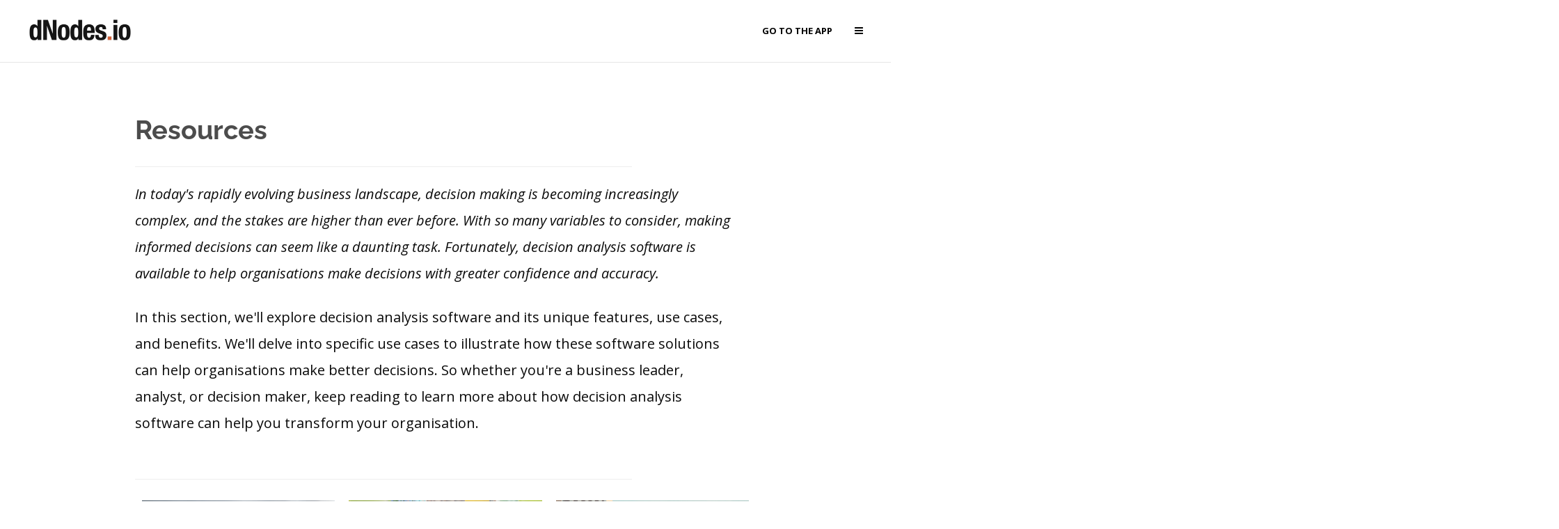

--- FILE ---
content_type: text/html; charset=UTF-8
request_url: https://www.dnodes.io/resources/
body_size: 39407
content:
<!DOCTYPE html>
<html lang="en-US" id="arve">
<head><meta charset="UTF-8"><script>if(navigator.userAgent.match(/MSIE|Internet Explorer/i)||navigator.userAgent.match(/Trident\/7\..*?rv:11/i)){var href=document.location.href;if(!href.match(/[?&]nowprocket/)){if(href.indexOf("?")==-1){if(href.indexOf("#")==-1){document.location.href=href+"?nowprocket=1"}else{document.location.href=href.replace("#","?nowprocket=1#")}}else{if(href.indexOf("#")==-1){document.location.href=href+"&nowprocket=1"}else{document.location.href=href.replace("#","&nowprocket=1#")}}}}</script><script>(()=>{class RocketLazyLoadScripts{constructor(){this.v="2.0.4",this.userEvents=["keydown","keyup","mousedown","mouseup","mousemove","mouseover","mouseout","touchmove","touchstart","touchend","touchcancel","wheel","click","dblclick","input"],this.attributeEvents=["onblur","onclick","oncontextmenu","ondblclick","onfocus","onmousedown","onmouseenter","onmouseleave","onmousemove","onmouseout","onmouseover","onmouseup","onmousewheel","onscroll","onsubmit"]}async t(){this.i(),this.o(),/iP(ad|hone)/.test(navigator.userAgent)&&this.h(),this.u(),this.l(this),this.m(),this.k(this),this.p(this),this._(),await Promise.all([this.R(),this.L()]),this.lastBreath=Date.now(),this.S(this),this.P(),this.D(),this.O(),this.M(),await this.C(this.delayedScripts.normal),await this.C(this.delayedScripts.defer),await this.C(this.delayedScripts.async),await this.T(),await this.F(),await this.j(),await this.A(),window.dispatchEvent(new Event("rocket-allScriptsLoaded")),this.everythingLoaded=!0,this.lastTouchEnd&&await new Promise(t=>setTimeout(t,500-Date.now()+this.lastTouchEnd)),this.I(),this.H(),this.U(),this.W()}i(){this.CSPIssue=sessionStorage.getItem("rocketCSPIssue"),document.addEventListener("securitypolicyviolation",t=>{this.CSPIssue||"script-src-elem"!==t.violatedDirective||"data"!==t.blockedURI||(this.CSPIssue=!0,sessionStorage.setItem("rocketCSPIssue",!0))},{isRocket:!0})}o(){window.addEventListener("pageshow",t=>{this.persisted=t.persisted,this.realWindowLoadedFired=!0},{isRocket:!0}),window.addEventListener("pagehide",()=>{this.onFirstUserAction=null},{isRocket:!0})}h(){let t;function e(e){t=e}window.addEventListener("touchstart",e,{isRocket:!0}),window.addEventListener("touchend",function i(o){o.changedTouches[0]&&t.changedTouches[0]&&Math.abs(o.changedTouches[0].pageX-t.changedTouches[0].pageX)<10&&Math.abs(o.changedTouches[0].pageY-t.changedTouches[0].pageY)<10&&o.timeStamp-t.timeStamp<200&&(window.removeEventListener("touchstart",e,{isRocket:!0}),window.removeEventListener("touchend",i,{isRocket:!0}),"INPUT"===o.target.tagName&&"text"===o.target.type||(o.target.dispatchEvent(new TouchEvent("touchend",{target:o.target,bubbles:!0})),o.target.dispatchEvent(new MouseEvent("mouseover",{target:o.target,bubbles:!0})),o.target.dispatchEvent(new PointerEvent("click",{target:o.target,bubbles:!0,cancelable:!0,detail:1,clientX:o.changedTouches[0].clientX,clientY:o.changedTouches[0].clientY})),event.preventDefault()))},{isRocket:!0})}q(t){this.userActionTriggered||("mousemove"!==t.type||this.firstMousemoveIgnored?"keyup"===t.type||"mouseover"===t.type||"mouseout"===t.type||(this.userActionTriggered=!0,this.onFirstUserAction&&this.onFirstUserAction()):this.firstMousemoveIgnored=!0),"click"===t.type&&t.preventDefault(),t.stopPropagation(),t.stopImmediatePropagation(),"touchstart"===this.lastEvent&&"touchend"===t.type&&(this.lastTouchEnd=Date.now()),"click"===t.type&&(this.lastTouchEnd=0),this.lastEvent=t.type,t.composedPath&&t.composedPath()[0].getRootNode()instanceof ShadowRoot&&(t.rocketTarget=t.composedPath()[0]),this.savedUserEvents.push(t)}u(){this.savedUserEvents=[],this.userEventHandler=this.q.bind(this),this.userEvents.forEach(t=>window.addEventListener(t,this.userEventHandler,{passive:!1,isRocket:!0})),document.addEventListener("visibilitychange",this.userEventHandler,{isRocket:!0})}U(){this.userEvents.forEach(t=>window.removeEventListener(t,this.userEventHandler,{passive:!1,isRocket:!0})),document.removeEventListener("visibilitychange",this.userEventHandler,{isRocket:!0}),this.savedUserEvents.forEach(t=>{(t.rocketTarget||t.target).dispatchEvent(new window[t.constructor.name](t.type,t))})}m(){const t="return false",e=Array.from(this.attributeEvents,t=>"data-rocket-"+t),i="["+this.attributeEvents.join("],[")+"]",o="[data-rocket-"+this.attributeEvents.join("],[data-rocket-")+"]",s=(e,i,o)=>{o&&o!==t&&(e.setAttribute("data-rocket-"+i,o),e["rocket"+i]=new Function("event",o),e.setAttribute(i,t))};new MutationObserver(t=>{for(const n of t)"attributes"===n.type&&(n.attributeName.startsWith("data-rocket-")||this.everythingLoaded?n.attributeName.startsWith("data-rocket-")&&this.everythingLoaded&&this.N(n.target,n.attributeName.substring(12)):s(n.target,n.attributeName,n.target.getAttribute(n.attributeName))),"childList"===n.type&&n.addedNodes.forEach(t=>{if(t.nodeType===Node.ELEMENT_NODE)if(this.everythingLoaded)for(const i of[t,...t.querySelectorAll(o)])for(const t of i.getAttributeNames())e.includes(t)&&this.N(i,t.substring(12));else for(const e of[t,...t.querySelectorAll(i)])for(const t of e.getAttributeNames())this.attributeEvents.includes(t)&&s(e,t,e.getAttribute(t))})}).observe(document,{subtree:!0,childList:!0,attributeFilter:[...this.attributeEvents,...e]})}I(){this.attributeEvents.forEach(t=>{document.querySelectorAll("[data-rocket-"+t+"]").forEach(e=>{this.N(e,t)})})}N(t,e){const i=t.getAttribute("data-rocket-"+e);i&&(t.setAttribute(e,i),t.removeAttribute("data-rocket-"+e))}k(t){Object.defineProperty(HTMLElement.prototype,"onclick",{get(){return this.rocketonclick||null},set(e){this.rocketonclick=e,this.setAttribute(t.everythingLoaded?"onclick":"data-rocket-onclick","this.rocketonclick(event)")}})}S(t){function e(e,i){let o=e[i];e[i]=null,Object.defineProperty(e,i,{get:()=>o,set(s){t.everythingLoaded?o=s:e["rocket"+i]=o=s}})}e(document,"onreadystatechange"),e(window,"onload"),e(window,"onpageshow");try{Object.defineProperty(document,"readyState",{get:()=>t.rocketReadyState,set(e){t.rocketReadyState=e},configurable:!0}),document.readyState="loading"}catch(t){console.log("WPRocket DJE readyState conflict, bypassing")}}l(t){this.originalAddEventListener=EventTarget.prototype.addEventListener,this.originalRemoveEventListener=EventTarget.prototype.removeEventListener,this.savedEventListeners=[],EventTarget.prototype.addEventListener=function(e,i,o){o&&o.isRocket||!t.B(e,this)&&!t.userEvents.includes(e)||t.B(e,this)&&!t.userActionTriggered||e.startsWith("rocket-")||t.everythingLoaded?t.originalAddEventListener.call(this,e,i,o):(t.savedEventListeners.push({target:this,remove:!1,type:e,func:i,options:o}),"mouseenter"!==e&&"mouseleave"!==e||t.originalAddEventListener.call(this,e,t.savedUserEvents.push,o))},EventTarget.prototype.removeEventListener=function(e,i,o){o&&o.isRocket||!t.B(e,this)&&!t.userEvents.includes(e)||t.B(e,this)&&!t.userActionTriggered||e.startsWith("rocket-")||t.everythingLoaded?t.originalRemoveEventListener.call(this,e,i,o):t.savedEventListeners.push({target:this,remove:!0,type:e,func:i,options:o})}}J(t,e){this.savedEventListeners=this.savedEventListeners.filter(i=>{let o=i.type,s=i.target||window;return e!==o||t!==s||(this.B(o,s)&&(i.type="rocket-"+o),this.$(i),!1)})}H(){EventTarget.prototype.addEventListener=this.originalAddEventListener,EventTarget.prototype.removeEventListener=this.originalRemoveEventListener,this.savedEventListeners.forEach(t=>this.$(t))}$(t){t.remove?this.originalRemoveEventListener.call(t.target,t.type,t.func,t.options):this.originalAddEventListener.call(t.target,t.type,t.func,t.options)}p(t){let e;function i(e){return t.everythingLoaded?e:e.split(" ").map(t=>"load"===t||t.startsWith("load.")?"rocket-jquery-load":t).join(" ")}function o(o){function s(e){const s=o.fn[e];o.fn[e]=o.fn.init.prototype[e]=function(){return this[0]===window&&t.userActionTriggered&&("string"==typeof arguments[0]||arguments[0]instanceof String?arguments[0]=i(arguments[0]):"object"==typeof arguments[0]&&Object.keys(arguments[0]).forEach(t=>{const e=arguments[0][t];delete arguments[0][t],arguments[0][i(t)]=e})),s.apply(this,arguments),this}}if(o&&o.fn&&!t.allJQueries.includes(o)){const e={DOMContentLoaded:[],"rocket-DOMContentLoaded":[]};for(const t in e)document.addEventListener(t,()=>{e[t].forEach(t=>t())},{isRocket:!0});o.fn.ready=o.fn.init.prototype.ready=function(i){function s(){parseInt(o.fn.jquery)>2?setTimeout(()=>i.bind(document)(o)):i.bind(document)(o)}return"function"==typeof i&&(t.realDomReadyFired?!t.userActionTriggered||t.fauxDomReadyFired?s():e["rocket-DOMContentLoaded"].push(s):e.DOMContentLoaded.push(s)),o([])},s("on"),s("one"),s("off"),t.allJQueries.push(o)}e=o}t.allJQueries=[],o(window.jQuery),Object.defineProperty(window,"jQuery",{get:()=>e,set(t){o(t)}})}P(){const t=new Map;document.write=document.writeln=function(e){const i=document.currentScript,o=document.createRange(),s=i.parentElement;let n=t.get(i);void 0===n&&(n=i.nextSibling,t.set(i,n));const c=document.createDocumentFragment();o.setStart(c,0),c.appendChild(o.createContextualFragment(e)),s.insertBefore(c,n)}}async R(){return new Promise(t=>{this.userActionTriggered?t():this.onFirstUserAction=t})}async L(){return new Promise(t=>{document.addEventListener("DOMContentLoaded",()=>{this.realDomReadyFired=!0,t()},{isRocket:!0})})}async j(){return this.realWindowLoadedFired?Promise.resolve():new Promise(t=>{window.addEventListener("load",t,{isRocket:!0})})}M(){this.pendingScripts=[];this.scriptsMutationObserver=new MutationObserver(t=>{for(const e of t)e.addedNodes.forEach(t=>{"SCRIPT"!==t.tagName||t.noModule||t.isWPRocket||this.pendingScripts.push({script:t,promise:new Promise(e=>{const i=()=>{const i=this.pendingScripts.findIndex(e=>e.script===t);i>=0&&this.pendingScripts.splice(i,1),e()};t.addEventListener("load",i,{isRocket:!0}),t.addEventListener("error",i,{isRocket:!0}),setTimeout(i,1e3)})})})}),this.scriptsMutationObserver.observe(document,{childList:!0,subtree:!0})}async F(){await this.X(),this.pendingScripts.length?(await this.pendingScripts[0].promise,await this.F()):this.scriptsMutationObserver.disconnect()}D(){this.delayedScripts={normal:[],async:[],defer:[]},document.querySelectorAll("script[type$=rocketlazyloadscript]").forEach(t=>{t.hasAttribute("data-rocket-src")?t.hasAttribute("async")&&!1!==t.async?this.delayedScripts.async.push(t):t.hasAttribute("defer")&&!1!==t.defer||"module"===t.getAttribute("data-rocket-type")?this.delayedScripts.defer.push(t):this.delayedScripts.normal.push(t):this.delayedScripts.normal.push(t)})}async _(){await this.L();let t=[];document.querySelectorAll("script[type$=rocketlazyloadscript][data-rocket-src]").forEach(e=>{let i=e.getAttribute("data-rocket-src");if(i&&!i.startsWith("data:")){i.startsWith("//")&&(i=location.protocol+i);try{const o=new URL(i).origin;o!==location.origin&&t.push({src:o,crossOrigin:e.crossOrigin||"module"===e.getAttribute("data-rocket-type")})}catch(t){}}}),t=[...new Map(t.map(t=>[JSON.stringify(t),t])).values()],this.Y(t,"preconnect")}async G(t){if(await this.K(),!0!==t.noModule||!("noModule"in HTMLScriptElement.prototype))return new Promise(e=>{let i;function o(){(i||t).setAttribute("data-rocket-status","executed"),e()}try{if(navigator.userAgent.includes("Firefox/")||""===navigator.vendor||this.CSPIssue)i=document.createElement("script"),[...t.attributes].forEach(t=>{let e=t.nodeName;"type"!==e&&("data-rocket-type"===e&&(e="type"),"data-rocket-src"===e&&(e="src"),i.setAttribute(e,t.nodeValue))}),t.text&&(i.text=t.text),t.nonce&&(i.nonce=t.nonce),i.hasAttribute("src")?(i.addEventListener("load",o,{isRocket:!0}),i.addEventListener("error",()=>{i.setAttribute("data-rocket-status","failed-network"),e()},{isRocket:!0}),setTimeout(()=>{i.isConnected||e()},1)):(i.text=t.text,o()),i.isWPRocket=!0,t.parentNode.replaceChild(i,t);else{const i=t.getAttribute("data-rocket-type"),s=t.getAttribute("data-rocket-src");i?(t.type=i,t.removeAttribute("data-rocket-type")):t.removeAttribute("type"),t.addEventListener("load",o,{isRocket:!0}),t.addEventListener("error",i=>{this.CSPIssue&&i.target.src.startsWith("data:")?(console.log("WPRocket: CSP fallback activated"),t.removeAttribute("src"),this.G(t).then(e)):(t.setAttribute("data-rocket-status","failed-network"),e())},{isRocket:!0}),s?(t.fetchPriority="high",t.removeAttribute("data-rocket-src"),t.src=s):t.src="data:text/javascript;base64,"+window.btoa(unescape(encodeURIComponent(t.text)))}}catch(i){t.setAttribute("data-rocket-status","failed-transform"),e()}});t.setAttribute("data-rocket-status","skipped")}async C(t){const e=t.shift();return e?(e.isConnected&&await this.G(e),this.C(t)):Promise.resolve()}O(){this.Y([...this.delayedScripts.normal,...this.delayedScripts.defer,...this.delayedScripts.async],"preload")}Y(t,e){this.trash=this.trash||[];let i=!0;var o=document.createDocumentFragment();t.forEach(t=>{const s=t.getAttribute&&t.getAttribute("data-rocket-src")||t.src;if(s&&!s.startsWith("data:")){const n=document.createElement("link");n.href=s,n.rel=e,"preconnect"!==e&&(n.as="script",n.fetchPriority=i?"high":"low"),t.getAttribute&&"module"===t.getAttribute("data-rocket-type")&&(n.crossOrigin=!0),t.crossOrigin&&(n.crossOrigin=t.crossOrigin),t.integrity&&(n.integrity=t.integrity),t.nonce&&(n.nonce=t.nonce),o.appendChild(n),this.trash.push(n),i=!1}}),document.head.appendChild(o)}W(){this.trash.forEach(t=>t.remove())}async T(){try{document.readyState="interactive"}catch(t){}this.fauxDomReadyFired=!0;try{await this.K(),this.J(document,"readystatechange"),document.dispatchEvent(new Event("rocket-readystatechange")),await this.K(),document.rocketonreadystatechange&&document.rocketonreadystatechange(),await this.K(),this.J(document,"DOMContentLoaded"),document.dispatchEvent(new Event("rocket-DOMContentLoaded")),await this.K(),this.J(window,"DOMContentLoaded"),window.dispatchEvent(new Event("rocket-DOMContentLoaded"))}catch(t){console.error(t)}}async A(){try{document.readyState="complete"}catch(t){}try{await this.K(),this.J(document,"readystatechange"),document.dispatchEvent(new Event("rocket-readystatechange")),await this.K(),document.rocketonreadystatechange&&document.rocketonreadystatechange(),await this.K(),this.J(window,"load"),window.dispatchEvent(new Event("rocket-load")),await this.K(),window.rocketonload&&window.rocketonload(),await this.K(),this.allJQueries.forEach(t=>t(window).trigger("rocket-jquery-load")),await this.K(),this.J(window,"pageshow");const t=new Event("rocket-pageshow");t.persisted=this.persisted,window.dispatchEvent(t),await this.K(),window.rocketonpageshow&&window.rocketonpageshow({persisted:this.persisted})}catch(t){console.error(t)}}async K(){Date.now()-this.lastBreath>45&&(await this.X(),this.lastBreath=Date.now())}async X(){return document.hidden?new Promise(t=>setTimeout(t)):new Promise(t=>requestAnimationFrame(t))}B(t,e){return e===document&&"readystatechange"===t||(e===document&&"DOMContentLoaded"===t||(e===window&&"DOMContentLoaded"===t||(e===window&&"load"===t||e===window&&"pageshow"===t)))}static run(){(new RocketLazyLoadScripts).t()}}RocketLazyLoadScripts.run()})();</script>
	
	<meta name="viewport" content="width=device-width, initial-scale=1">
	<link rel="profile" href="https://gmpg.org/xfn/11">
	<link rel="pingback" href="https://www.dnodes.io/xmlrpc.php">
	<meta name='robots' content='max-image-preview:large' />
	<style></style>
	
<!-- Google Tag Manager for WordPress by gtm4wp.com -->
<script data-cfasync="false" data-pagespeed-no-defer>
	var gtm4wp_datalayer_name = "dataLayer";
	var dataLayer = dataLayer || [];
</script>
<!-- End Google Tag Manager for WordPress by gtm4wp.com -->
	<!-- This site is optimized with the Yoast SEO plugin v14.0.1 - https://yoast.com/wordpress/plugins/seo/ -->
	<title>Resources - dNodes.io, the world’s leading web-based decision tree platform.</title>
<link data-rocket-preload as="style" href="https://fonts.googleapis.com/css?family=Montserrat%3A400%2C700%7COpen%20Sans%3A300%2C400%2C700%2C300italic%2C400italic%2C700italic&#038;subset=latin%2Clatin-ext&#038;display=swap" rel="preload">
<link href="https://fonts.googleapis.com/css?family=Montserrat%3A400%2C700%7COpen%20Sans%3A300%2C400%2C700%2C300italic%2C400italic%2C700italic&#038;subset=latin%2Clatin-ext&#038;display=swap" media="print" onload="this.media=&#039;all&#039;" rel="stylesheet">
<noscript><link rel="stylesheet" href="https://fonts.googleapis.com/css?family=Montserrat%3A400%2C700%7COpen%20Sans%3A300%2C400%2C700%2C300italic%2C400italic%2C700italic&#038;subset=latin%2Clatin-ext&#038;display=swap"></noscript>
<link crossorigin data-rocket-preload as="font" href="https://fonts.gstatic.com/s/raleway/v37/1Ptxg8zYS_SKggPN4iEgvnHyvveLxVs9pbCIPrE.woff2" rel="preload">
<link crossorigin data-rocket-preload as="font" href="https://fonts.gstatic.com/s/raleway/v37/1Ptxg8zYS_SKggPN4iEgvnHyvveLxVuEorCIPrE.woff2" rel="preload">
<link crossorigin data-rocket-preload as="font" href="https://www.dnodes.io/acd-cgi/3pp/fonts.gstatic.com/s/opensans/v44/memtYaGs126MiZpBA-UFUIcVXSCEkx2cmqvXlWqWuU6FxZCJgg.woff2" rel="preload">
<link crossorigin data-rocket-preload as="font" href="https://www.dnodes.io/acd-cgi/3pp/fonts.gstatic.com/s/opensans/v44/memvYaGs126MiZpBA-UvWbX2vVnXBbObj2OVTS-mu0SC55I.woff2" rel="preload">
<link crossorigin data-rocket-preload as="font" href="https://www.dnodes.io/wp-content/themes/themetrust-create-4/fonts/fontawesome-webfont.woff?v=4.1.0" rel="preload">
<style id="wpr-usedcss">img:is([sizes=auto i],[sizes^="auto," i]){contain-intrinsic-size:3000px 1500px}img.emoji{display:inline!important;border:none!important;box-shadow:none!important;height:1em!important;width:1em!important;margin:0 .07em!important;vertical-align:-.1em!important;background:0 0!important;padding:0!important}:where(.wp-block-button__link){border-radius:9999px;box-shadow:none;padding:calc(.667em + 2px) calc(1.333em + 2px);text-decoration:none}:root :where(.wp-block-button .wp-block-button__link.is-style-outline),:root :where(.wp-block-button.is-style-outline>.wp-block-button__link){border:2px solid;padding:.667em 1.333em}:root :where(.wp-block-button .wp-block-button__link.is-style-outline:not(.has-text-color)),:root :where(.wp-block-button.is-style-outline>.wp-block-button__link:not(.has-text-color)){color:currentColor}:root :where(.wp-block-button .wp-block-button__link.is-style-outline:not(.has-background)),:root :where(.wp-block-button.is-style-outline>.wp-block-button__link:not(.has-background)){background-color:initial;background-image:none}:where(.wp-block-calendar table:not(.has-background) th){background:#ddd}:where(.wp-block-columns){margin-bottom:1.75em}:where(.wp-block-columns.has-background){padding:1.25em 2.375em}:where(.wp-block-post-comments input[type=submit]){border:none}:where(.wp-block-cover-image:not(.has-text-color)),:where(.wp-block-cover:not(.has-text-color)){color:#fff}:where(.wp-block-cover-image.is-light:not(.has-text-color)),:where(.wp-block-cover.is-light:not(.has-text-color)){color:#000}:root :where(.wp-block-cover h1:not(.has-text-color)),:root :where(.wp-block-cover h2:not(.has-text-color)),:root :where(.wp-block-cover h3:not(.has-text-color)),:root :where(.wp-block-cover h4:not(.has-text-color)),:root :where(.wp-block-cover h5:not(.has-text-color)),:root :where(.wp-block-cover h6:not(.has-text-color)),:root :where(.wp-block-cover p:not(.has-text-color)){color:inherit}:where(.wp-block-file){margin-bottom:1.5em}:where(.wp-block-file__button){border-radius:2em;display:inline-block;padding:.5em 1em}:where(.wp-block-file__button):is(a):active,:where(.wp-block-file__button):is(a):focus,:where(.wp-block-file__button):is(a):hover,:where(.wp-block-file__button):is(a):visited{box-shadow:none;color:#fff;opacity:.85;text-decoration:none}:where(.wp-block-group.wp-block-group-is-layout-constrained){position:relative}:root :where(.wp-block-image.is-style-rounded img,.wp-block-image .is-style-rounded img){border-radius:9999px}:where(.wp-block-latest-comments:not([style*=line-height] .wp-block-latest-comments__comment)){line-height:1.1}:where(.wp-block-latest-comments:not([style*=line-height] .wp-block-latest-comments__comment-excerpt p)){line-height:1.8}:root :where(.wp-block-latest-posts.is-grid){padding:0}:root :where(.wp-block-latest-posts.wp-block-latest-posts__list){padding-left:0}ul{box-sizing:border-box}:root :where(.wp-block-list.has-background){padding:1.25em 2.375em}:where(.wp-block-navigation.has-background .wp-block-navigation-item a:not(.wp-element-button)),:where(.wp-block-navigation.has-background .wp-block-navigation-submenu a:not(.wp-element-button)){padding:.5em 1em}:where(.wp-block-navigation .wp-block-navigation__submenu-container .wp-block-navigation-item a:not(.wp-element-button)),:where(.wp-block-navigation .wp-block-navigation__submenu-container .wp-block-navigation-submenu a:not(.wp-element-button)),:where(.wp-block-navigation .wp-block-navigation__submenu-container .wp-block-navigation-submenu button.wp-block-navigation-item__content),:where(.wp-block-navigation .wp-block-navigation__submenu-container .wp-block-pages-list__item button.wp-block-navigation-item__content){padding:.5em 1em}:root :where(p.has-background){padding:1.25em 2.375em}:where(p.has-text-color:not(.has-link-color)) a{color:inherit}:where(.wp-block-post-comments-form) input:not([type=submit]),:where(.wp-block-post-comments-form) textarea{border:1px solid #949494;font-family:inherit;font-size:1em}:where(.wp-block-post-comments-form) input:where(:not([type=submit]):not([type=checkbox])),:where(.wp-block-post-comments-form) textarea{padding:calc(.667em + 2px)}:where(.wp-block-post-excerpt){box-sizing:border-box;margin-bottom:var(--wp--style--block-gap);margin-top:var(--wp--style--block-gap)}:where(.wp-block-preformatted.has-background){padding:1.25em 2.375em}:where(.wp-block-search__button){border:1px solid #ccc;padding:6px 10px}:where(.wp-block-search__input){font-family:inherit;font-size:inherit;font-style:inherit;font-weight:inherit;letter-spacing:inherit;line-height:inherit;text-transform:inherit}:where(.wp-block-search__button-inside .wp-block-search__inside-wrapper){border:1px solid #949494;box-sizing:border-box;padding:4px}:where(.wp-block-search__button-inside .wp-block-search__inside-wrapper) .wp-block-search__input{border:none;border-radius:0;padding:0 4px}:where(.wp-block-search__button-inside .wp-block-search__inside-wrapper) .wp-block-search__input:focus{outline:0}:where(.wp-block-search__button-inside .wp-block-search__inside-wrapper) :where(.wp-block-search__button){padding:4px 8px}:root :where(.wp-block-separator.is-style-dots){height:auto;line-height:1;text-align:center}:root :where(.wp-block-separator.is-style-dots):before{color:currentColor;content:"···";font-family:serif;font-size:1.5em;letter-spacing:2em;padding-left:2em}:root :where(.wp-block-site-logo.is-style-rounded){border-radius:9999px}:where(.wp-block-social-links:not(.is-style-logos-only)) .wp-social-link{background-color:#f0f0f0;color:#444}:where(.wp-block-social-links:not(.is-style-logos-only)) .wp-social-link-amazon{background-color:#f90;color:#fff}:where(.wp-block-social-links:not(.is-style-logos-only)) .wp-social-link-bandcamp{background-color:#1ea0c3;color:#fff}:where(.wp-block-social-links:not(.is-style-logos-only)) .wp-social-link-behance{background-color:#0757fe;color:#fff}:where(.wp-block-social-links:not(.is-style-logos-only)) .wp-social-link-bluesky{background-color:#0a7aff;color:#fff}:where(.wp-block-social-links:not(.is-style-logos-only)) .wp-social-link-codepen{background-color:#1e1f26;color:#fff}:where(.wp-block-social-links:not(.is-style-logos-only)) .wp-social-link-deviantart{background-color:#02e49b;color:#fff}:where(.wp-block-social-links:not(.is-style-logos-only)) .wp-social-link-discord{background-color:#5865f2;color:#fff}:where(.wp-block-social-links:not(.is-style-logos-only)) .wp-social-link-dribbble{background-color:#e94c89;color:#fff}:where(.wp-block-social-links:not(.is-style-logos-only)) .wp-social-link-dropbox{background-color:#4280ff;color:#fff}:where(.wp-block-social-links:not(.is-style-logos-only)) .wp-social-link-etsy{background-color:#f45800;color:#fff}:where(.wp-block-social-links:not(.is-style-logos-only)) .wp-social-link-facebook{background-color:#0866ff;color:#fff}:where(.wp-block-social-links:not(.is-style-logos-only)) .wp-social-link-fivehundredpx{background-color:#000;color:#fff}:where(.wp-block-social-links:not(.is-style-logos-only)) .wp-social-link-flickr{background-color:#0461dd;color:#fff}:where(.wp-block-social-links:not(.is-style-logos-only)) .wp-social-link-foursquare{background-color:#e65678;color:#fff}:where(.wp-block-social-links:not(.is-style-logos-only)) .wp-social-link-github{background-color:#24292d;color:#fff}:where(.wp-block-social-links:not(.is-style-logos-only)) .wp-social-link-goodreads{background-color:#eceadd;color:#382110}:where(.wp-block-social-links:not(.is-style-logos-only)) .wp-social-link-google{background-color:#ea4434;color:#fff}:where(.wp-block-social-links:not(.is-style-logos-only)) .wp-social-link-gravatar{background-color:#1d4fc4;color:#fff}:where(.wp-block-social-links:not(.is-style-logos-only)) .wp-social-link-instagram{background-color:#f00075;color:#fff}:where(.wp-block-social-links:not(.is-style-logos-only)) .wp-social-link-lastfm{background-color:#e21b24;color:#fff}:where(.wp-block-social-links:not(.is-style-logos-only)) .wp-social-link-linkedin{background-color:#0d66c2;color:#fff}:where(.wp-block-social-links:not(.is-style-logos-only)) .wp-social-link-mastodon{background-color:#3288d4;color:#fff}:where(.wp-block-social-links:not(.is-style-logos-only)) .wp-social-link-medium{background-color:#000;color:#fff}:where(.wp-block-social-links:not(.is-style-logos-only)) .wp-social-link-meetup{background-color:#f6405f;color:#fff}:where(.wp-block-social-links:not(.is-style-logos-only)) .wp-social-link-patreon{background-color:#000;color:#fff}:where(.wp-block-social-links:not(.is-style-logos-only)) .wp-social-link-pinterest{background-color:#e60122;color:#fff}:where(.wp-block-social-links:not(.is-style-logos-only)) .wp-social-link-pocket{background-color:#ef4155;color:#fff}:where(.wp-block-social-links:not(.is-style-logos-only)) .wp-social-link-reddit{background-color:#ff4500;color:#fff}:where(.wp-block-social-links:not(.is-style-logos-only)) .wp-social-link-skype{background-color:#0478d7;color:#fff}:where(.wp-block-social-links:not(.is-style-logos-only)) .wp-social-link-snapchat{background-color:#fefc00;color:#fff;stroke:#000}:where(.wp-block-social-links:not(.is-style-logos-only)) .wp-social-link-soundcloud{background-color:#ff5600;color:#fff}:where(.wp-block-social-links:not(.is-style-logos-only)) .wp-social-link-spotify{background-color:#1bd760;color:#fff}:where(.wp-block-social-links:not(.is-style-logos-only)) .wp-social-link-telegram{background-color:#2aabee;color:#fff}:where(.wp-block-social-links:not(.is-style-logos-only)) .wp-social-link-threads{background-color:#000;color:#fff}:where(.wp-block-social-links:not(.is-style-logos-only)) .wp-social-link-tiktok{background-color:#000;color:#fff}:where(.wp-block-social-links:not(.is-style-logos-only)) .wp-social-link-tumblr{background-color:#011835;color:#fff}:where(.wp-block-social-links:not(.is-style-logos-only)) .wp-social-link-twitch{background-color:#6440a4;color:#fff}:where(.wp-block-social-links:not(.is-style-logos-only)) .wp-social-link-twitter{background-color:#1da1f2;color:#fff}:where(.wp-block-social-links:not(.is-style-logos-only)) .wp-social-link-vimeo{background-color:#1eb7ea;color:#fff}:where(.wp-block-social-links:not(.is-style-logos-only)) .wp-social-link-vk{background-color:#4680c2;color:#fff}:where(.wp-block-social-links:not(.is-style-logos-only)) .wp-social-link-wordpress{background-color:#3499cd;color:#fff}:where(.wp-block-social-links:not(.is-style-logos-only)) .wp-social-link-whatsapp{background-color:#25d366;color:#fff}:where(.wp-block-social-links:not(.is-style-logos-only)) .wp-social-link-x{background-color:#000;color:#fff}:where(.wp-block-social-links:not(.is-style-logos-only)) .wp-social-link-yelp{background-color:#d32422;color:#fff}:where(.wp-block-social-links:not(.is-style-logos-only)) .wp-social-link-youtube{background-color:red;color:#fff}:where(.wp-block-social-links.is-style-logos-only) .wp-social-link{background:0 0}:where(.wp-block-social-links.is-style-logos-only) .wp-social-link svg{height:1.25em;width:1.25em}:where(.wp-block-social-links.is-style-logos-only) .wp-social-link-amazon{color:#f90}:where(.wp-block-social-links.is-style-logos-only) .wp-social-link-bandcamp{color:#1ea0c3}:where(.wp-block-social-links.is-style-logos-only) .wp-social-link-behance{color:#0757fe}:where(.wp-block-social-links.is-style-logos-only) .wp-social-link-bluesky{color:#0a7aff}:where(.wp-block-social-links.is-style-logos-only) .wp-social-link-codepen{color:#1e1f26}:where(.wp-block-social-links.is-style-logos-only) .wp-social-link-deviantart{color:#02e49b}:where(.wp-block-social-links.is-style-logos-only) .wp-social-link-discord{color:#5865f2}:where(.wp-block-social-links.is-style-logos-only) .wp-social-link-dribbble{color:#e94c89}:where(.wp-block-social-links.is-style-logos-only) .wp-social-link-dropbox{color:#4280ff}:where(.wp-block-social-links.is-style-logos-only) .wp-social-link-etsy{color:#f45800}:where(.wp-block-social-links.is-style-logos-only) .wp-social-link-facebook{color:#0866ff}:where(.wp-block-social-links.is-style-logos-only) .wp-social-link-fivehundredpx{color:#000}:where(.wp-block-social-links.is-style-logos-only) .wp-social-link-flickr{color:#0461dd}:where(.wp-block-social-links.is-style-logos-only) .wp-social-link-foursquare{color:#e65678}:where(.wp-block-social-links.is-style-logos-only) .wp-social-link-github{color:#24292d}:where(.wp-block-social-links.is-style-logos-only) .wp-social-link-goodreads{color:#382110}:where(.wp-block-social-links.is-style-logos-only) .wp-social-link-google{color:#ea4434}:where(.wp-block-social-links.is-style-logos-only) .wp-social-link-gravatar{color:#1d4fc4}:where(.wp-block-social-links.is-style-logos-only) .wp-social-link-instagram{color:#f00075}:where(.wp-block-social-links.is-style-logos-only) .wp-social-link-lastfm{color:#e21b24}:where(.wp-block-social-links.is-style-logos-only) .wp-social-link-linkedin{color:#0d66c2}:where(.wp-block-social-links.is-style-logos-only) .wp-social-link-mastodon{color:#3288d4}:where(.wp-block-social-links.is-style-logos-only) .wp-social-link-medium{color:#000}:where(.wp-block-social-links.is-style-logos-only) .wp-social-link-meetup{color:#f6405f}:where(.wp-block-social-links.is-style-logos-only) .wp-social-link-patreon{color:#000}:where(.wp-block-social-links.is-style-logos-only) .wp-social-link-pinterest{color:#e60122}:where(.wp-block-social-links.is-style-logos-only) .wp-social-link-pocket{color:#ef4155}:where(.wp-block-social-links.is-style-logos-only) .wp-social-link-reddit{color:#ff4500}:where(.wp-block-social-links.is-style-logos-only) .wp-social-link-skype{color:#0478d7}:where(.wp-block-social-links.is-style-logos-only) .wp-social-link-snapchat{color:#fff;stroke:#000}:where(.wp-block-social-links.is-style-logos-only) .wp-social-link-soundcloud{color:#ff5600}:where(.wp-block-social-links.is-style-logos-only) .wp-social-link-spotify{color:#1bd760}:where(.wp-block-social-links.is-style-logos-only) .wp-social-link-telegram{color:#2aabee}:where(.wp-block-social-links.is-style-logos-only) .wp-social-link-threads{color:#000}:where(.wp-block-social-links.is-style-logos-only) .wp-social-link-tiktok{color:#000}:where(.wp-block-social-links.is-style-logos-only) .wp-social-link-tumblr{color:#011835}:where(.wp-block-social-links.is-style-logos-only) .wp-social-link-twitch{color:#6440a4}:where(.wp-block-social-links.is-style-logos-only) .wp-social-link-twitter{color:#1da1f2}:where(.wp-block-social-links.is-style-logos-only) .wp-social-link-vimeo{color:#1eb7ea}:where(.wp-block-social-links.is-style-logos-only) .wp-social-link-vk{color:#4680c2}:where(.wp-block-social-links.is-style-logos-only) .wp-social-link-whatsapp{color:#25d366}:where(.wp-block-social-links.is-style-logos-only) .wp-social-link-wordpress{color:#3499cd}:where(.wp-block-social-links.is-style-logos-only) .wp-social-link-x{color:#000}:where(.wp-block-social-links.is-style-logos-only) .wp-social-link-yelp{color:#d32422}:where(.wp-block-social-links.is-style-logos-only) .wp-social-link-youtube{color:red}:root :where(.wp-block-social-links .wp-social-link a){padding:.25em}:root :where(.wp-block-social-links.is-style-logos-only .wp-social-link a){padding:0}:root :where(.wp-block-social-links.is-style-pill-shape .wp-social-link a){padding-left:.6666666667em;padding-right:.6666666667em}:root :where(.wp-block-tag-cloud.is-style-outline){display:flex;flex-wrap:wrap;gap:1ch}:root :where(.wp-block-tag-cloud.is-style-outline a){border:1px solid;font-size:unset!important;margin-right:0;padding:1ch 2ch;text-decoration:none!important}:root :where(.wp-block-table-of-contents){box-sizing:border-box}:where(.wp-block-term-description){box-sizing:border-box;margin-bottom:var(--wp--style--block-gap);margin-top:var(--wp--style--block-gap)}:where(pre.wp-block-verse){font-family:inherit}.entry-content{counter-reset:footnotes}:root{--wp--preset--font-size--normal:16px;--wp--preset--font-size--huge:42px}html :where(.has-border-color){border-style:solid}html :where([style*=border-top-color]){border-top-style:solid}html :where([style*=border-right-color]){border-right-style:solid}html :where([style*=border-bottom-color]){border-bottom-style:solid}html :where([style*=border-left-color]){border-left-style:solid}html :where([style*=border-width]){border-style:solid}html :where([style*=border-top-width]){border-top-style:solid}html :where([style*=border-right-width]){border-right-style:solid}html :where([style*=border-bottom-width]){border-bottom-style:solid}html :where([style*=border-left-width]){border-left-style:solid}html :where(img[class*=wp-image-]){height:auto;max-width:100%}:where(figure){margin:0 0 1em}html :where(.is-position-sticky){--wp-admin--admin-bar--position-offset:var(--wp-admin--admin-bar--height,0px)}@media screen and (max-width:600px){html :where(.is-position-sticky){--wp-admin--admin-bar--position-offset:0px}}:root{--wp--preset--aspect-ratio--square:1;--wp--preset--aspect-ratio--4-3:4/3;--wp--preset--aspect-ratio--3-4:3/4;--wp--preset--aspect-ratio--3-2:3/2;--wp--preset--aspect-ratio--2-3:2/3;--wp--preset--aspect-ratio--16-9:16/9;--wp--preset--aspect-ratio--9-16:9/16;--wp--preset--color--black:#000000;--wp--preset--color--cyan-bluish-gray:#abb8c3;--wp--preset--color--white:#ffffff;--wp--preset--color--pale-pink:#f78da7;--wp--preset--color--vivid-red:#cf2e2e;--wp--preset--color--luminous-vivid-orange:#ff6900;--wp--preset--color--luminous-vivid-amber:#fcb900;--wp--preset--color--light-green-cyan:#7bdcb5;--wp--preset--color--vivid-green-cyan:#00d084;--wp--preset--color--pale-cyan-blue:#8ed1fc;--wp--preset--color--vivid-cyan-blue:#0693e3;--wp--preset--color--vivid-purple:#9b51e0;--wp--preset--gradient--vivid-cyan-blue-to-vivid-purple:linear-gradient(135deg,rgba(6, 147, 227, 1) 0%,rgb(155, 81, 224) 100%);--wp--preset--gradient--light-green-cyan-to-vivid-green-cyan:linear-gradient(135deg,rgb(122, 220, 180) 0%,rgb(0, 208, 130) 100%);--wp--preset--gradient--luminous-vivid-amber-to-luminous-vivid-orange:linear-gradient(135deg,rgba(252, 185, 0, 1) 0%,rgba(255, 105, 0, 1) 100%);--wp--preset--gradient--luminous-vivid-orange-to-vivid-red:linear-gradient(135deg,rgba(255, 105, 0, 1) 0%,rgb(207, 46, 46) 100%);--wp--preset--gradient--very-light-gray-to-cyan-bluish-gray:linear-gradient(135deg,rgb(238, 238, 238) 0%,rgb(169, 184, 195) 100%);--wp--preset--gradient--cool-to-warm-spectrum:linear-gradient(135deg,rgb(74, 234, 220) 0%,rgb(151, 120, 209) 20%,rgb(207, 42, 186) 40%,rgb(238, 44, 130) 60%,rgb(251, 105, 98) 80%,rgb(254, 248, 76) 100%);--wp--preset--gradient--blush-light-purple:linear-gradient(135deg,rgb(255, 206, 236) 0%,rgb(152, 150, 240) 100%);--wp--preset--gradient--blush-bordeaux:linear-gradient(135deg,rgb(254, 205, 165) 0%,rgb(254, 45, 45) 50%,rgb(107, 0, 62) 100%);--wp--preset--gradient--luminous-dusk:linear-gradient(135deg,rgb(255, 203, 112) 0%,rgb(199, 81, 192) 50%,rgb(65, 88, 208) 100%);--wp--preset--gradient--pale-ocean:linear-gradient(135deg,rgb(255, 245, 203) 0%,rgb(182, 227, 212) 50%,rgb(51, 167, 181) 100%);--wp--preset--gradient--electric-grass:linear-gradient(135deg,rgb(202, 248, 128) 0%,rgb(113, 206, 126) 100%);--wp--preset--gradient--midnight:linear-gradient(135deg,rgb(2, 3, 129) 0%,rgb(40, 116, 252) 100%);--wp--preset--font-size--small:13px;--wp--preset--font-size--medium:20px;--wp--preset--font-size--large:36px;--wp--preset--font-size--x-large:42px;--wp--preset--spacing--20:0.44rem;--wp--preset--spacing--30:0.67rem;--wp--preset--spacing--40:1rem;--wp--preset--spacing--50:1.5rem;--wp--preset--spacing--60:2.25rem;--wp--preset--spacing--70:3.38rem;--wp--preset--spacing--80:5.06rem;--wp--preset--shadow--natural:6px 6px 9px rgba(0, 0, 0, .2);--wp--preset--shadow--deep:12px 12px 50px rgba(0, 0, 0, .4);--wp--preset--shadow--sharp:6px 6px 0px rgba(0, 0, 0, .2);--wp--preset--shadow--outlined:6px 6px 0px -3px rgba(255, 255, 255, 1),6px 6px rgba(0, 0, 0, 1);--wp--preset--shadow--crisp:6px 6px 0px rgba(0, 0, 0, 1)}:where(.is-layout-flex){gap:.5em}:where(.is-layout-grid){gap:.5em}:where(.wp-block-post-template.is-layout-flex){gap:1.25em}:where(.wp-block-post-template.is-layout-grid){gap:1.25em}:where(.wp-block-columns.is-layout-flex){gap:2em}:where(.wp-block-columns.is-layout-grid){gap:2em}:root :where(.wp-block-pullquote){font-size:1.5em;line-height:1.6}.panel-grid.panel-has-style>.panel-row-style{display:flex;-ms-flex-wrap:wrap;flex-wrap:nowrap;-ms-justify-content:space-between;justify-content:space-between}.panel-grid-cell{-ms-box-sizing:border-box;box-sizing:border-box}.panel-grid-cell .so-panel{zoom:1}.panel-grid-cell .so-panel:before{content:"";display:block}.panel-grid-cell .so-panel:after{content:"";display:table;clear:both}.panel-grid-cell .panel-last-child{margin-bottom:0}.panel-grid-cell .widget-title{margin-top:0}body.siteorigin-panels-before-js{overflow-x:hidden}body.siteorigin-panels-before-js .siteorigin-panels-stretch{margin-right:-1000px!important;margin-left:-1000px!important;padding-right:1000px!important;padding-left:1000px!important}@font-face{font-family:Raleway;font-style:normal;font-weight:700;font-display:swap;src:url(https://fonts.gstatic.com/s/raleway/v37/1Ptxg8zYS_SKggPN4iEgvnHyvveLxVs9pbCIPrE.woff2) format('woff2');unicode-range:U+0000-00FF,U+0131,U+0152-0153,U+02BB-02BC,U+02C6,U+02DA,U+02DC,U+0304,U+0308,U+0329,U+2000-206F,U+20AC,U+2122,U+2191,U+2193,U+2212,U+2215,U+FEFF,U+FFFD}.so-widget-sow-headline-default-86dd43c9fa47 .sow-headline-container h2.sow-headline{font-family:Raleway;font-weight:700;text-align:left;color:#4c4c4c;line-height:1.4em;margin-top:0;margin-bottom:0}.so-widget-sow-headline-default-86dd43c9fa47 .sow-headline-container h2.sow-headline a{color:#4c4c4c}.so-widget-sow-headline-default-86dd43c9fa47 .sow-headline-container .decoration{line-height:0;text-align:left;margin-top:20px;margin-bottom:20px}.so-widget-sow-headline-default-86dd43c9fa47 .sow-headline-container .decoration .decoration-inside{height:1px;display:inline-block;border-top:1px solid #eee;width:100%;max-width:80%}.so-widget-sow-headline-default-86dd43c9fa47 .sow-headline-container :first-child{margin-top:0!important}.so-widget-sow-headline-default-86dd43c9fa47 .sow-headline-container :last-child{margin-bottom:0!important}@font-face{font-family:Raleway;font-style:normal;font-weight:300;font-display:swap;src:url(https://fonts.gstatic.com/s/raleway/v37/1Ptxg8zYS_SKggPN4iEgvnHyvveLxVuEorCIPrE.woff2) format('woff2');unicode-range:U+0000-00FF,U+0131,U+0152-0153,U+02BB-02BC,U+02C6,U+02DA,U+02DC,U+0304,U+0308,U+0329,U+2000-206F,U+20AC,U+2122,U+2191,U+2193,U+2212,U+2215,U+FEFF,U+FFFD}.so-widget-sow-headline-default-bdaa539ef437 .sow-headline-container h2.sow-headline{font-family:Raleway;font-weight:300;text-align:center;color:#fff;line-height:1.1em;font-size:45px}.so-widget-sow-headline-default-bdaa539ef437 .sow-headline-container h2.sow-headline a{color:#fff}.so-widget-sow-headline-default-bdaa539ef437 .sow-headline-container .decoration{line-height:0;text-align:center;margin-top:20px;margin-bottom:20px}.so-widget-sow-headline-default-bdaa539ef437 .sow-headline-container .decoration .decoration-inside{height:1px;display:inline-block;border-top:1px #eee;width:100%;max-width:80%}.so-widget-sow-headline-default-bdaa539ef437 .sow-headline-container :first-child{margin-top:0!important}.so-widget-sow-headline-default-bdaa539ef437 .sow-headline-container :last-child{margin-bottom:0!important}.ow-button-base{zoom:1}.ow-button-base:before{content:'';display:block}.ow-button-base:after{content:'';display:table;clear:both}.ow-button-base a{text-align:center;display:inline-block;cursor:pointer;text-decoration:none;line-height:1em}.ow-button-base.ow-button-align-center{text-align:center}.so-widget-sow-button-wire-c1124a1560ab .ow-button-base{zoom:1}.so-widget-sow-button-wire-c1124a1560ab .ow-button-base:before{content:'';display:block}.so-widget-sow-button-wire-c1124a1560ab .ow-button-base:after{content:'';display:table;clear:both}.so-widget-sow-button-wire-c1124a1560ab .ow-button-base a{-ms-box-sizing:border-box;-moz-box-sizing:border-box;-webkit-box-sizing:border-box;box-sizing:border-box;font-size:1em;padding:1em 2em;background:0 0;border:2px solid #fff;color:#fff!important;-webkit-border-radius:1.5em;-moz-border-radius:1.5em;border-radius:1.5em;text-shadow:0 1px 0 rgba(0,0,0,.05)}.so-widget-sow-button-wire-c1124a1560ab .ow-button-base a:active,.so-widget-sow-button-wire-c1124a1560ab .ow-button-base a:hover,.so-widget-sow-button-wire-c1124a1560ab .ow-button-base a:visited{color:#fff!important}.so-widget-sow-button-wire-c1124a1560ab .ow-button-base a.ow-button-hover:hover{background:#fff;color:#d15f36!important}@font-face{font-display:swap;font-family:'Open Sans';font-style:italic;font-weight:300;font-stretch:100%;src:url(https://www.dnodes.io/acd-cgi/3pp/fonts.gstatic.com/s/opensans/v44/memtYaGs126MiZpBA-UFUIcVXSCEkx2cmqvXlWqWuU6FxZCJgg.woff2) format('woff2');unicode-range:U+0000-00FF,U+0131,U+0152-0153,U+02BB-02BC,U+02C6,U+02DA,U+02DC,U+0304,U+0308,U+0329,U+2000-206F,U+20AC,U+2122,U+2191,U+2193,U+2212,U+2215,U+FEFF,U+FFFD}@font-face{font-display:swap;font-family:'Open Sans';font-style:italic;font-weight:400;font-stretch:100%;src:url(https://www.dnodes.io/acd-cgi/3pp/fonts.gstatic.com/s/opensans/v44/memtYaGs126MiZpBA-UFUIcVXSCEkx2cmqvXlWqWuU6FxZCJgg.woff2) format('woff2');unicode-range:U+0000-00FF,U+0131,U+0152-0153,U+02BB-02BC,U+02C6,U+02DA,U+02DC,U+0304,U+0308,U+0329,U+2000-206F,U+20AC,U+2122,U+2191,U+2193,U+2212,U+2215,U+FEFF,U+FFFD}@font-face{font-display:swap;font-family:'Open Sans';font-style:italic;font-weight:700;font-stretch:100%;src:url(https://www.dnodes.io/acd-cgi/3pp/fonts.gstatic.com/s/opensans/v44/memtYaGs126MiZpBA-UFUIcVXSCEkx2cmqvXlWqWuU6FxZCJgg.woff2) format('woff2');unicode-range:U+0000-00FF,U+0131,U+0152-0153,U+02BB-02BC,U+02C6,U+02DA,U+02DC,U+0304,U+0308,U+0329,U+2000-206F,U+20AC,U+2122,U+2191,U+2193,U+2212,U+2215,U+FEFF,U+FFFD}@font-face{font-display:swap;font-family:'Open Sans';font-style:normal;font-weight:300;font-stretch:100%;src:url(https://www.dnodes.io/acd-cgi/3pp/fonts.gstatic.com/s/opensans/v44/memvYaGs126MiZpBA-UvWbX2vVnXBbObj2OVTS-mu0SC55I.woff2) format('woff2');unicode-range:U+0000-00FF,U+0131,U+0152-0153,U+02BB-02BC,U+02C6,U+02DA,U+02DC,U+0304,U+0308,U+0329,U+2000-206F,U+20AC,U+2122,U+2191,U+2193,U+2212,U+2215,U+FEFF,U+FFFD}@font-face{font-display:swap;font-family:'Open Sans';font-style:normal;font-weight:400;font-stretch:100%;src:url(https://www.dnodes.io/acd-cgi/3pp/fonts.gstatic.com/s/opensans/v44/memvYaGs126MiZpBA-UvWbX2vVnXBbObj2OVTS-mu0SC55I.woff2) format('woff2');unicode-range:U+0000-00FF,U+0131,U+0152-0153,U+02BB-02BC,U+02C6,U+02DA,U+02DC,U+0304,U+0308,U+0329,U+2000-206F,U+20AC,U+2122,U+2191,U+2193,U+2212,U+2215,U+FEFF,U+FFFD}@font-face{font-display:swap;font-family:'Open Sans';font-style:normal;font-weight:700;font-stretch:100%;src:url(https://www.dnodes.io/acd-cgi/3pp/fonts.gstatic.com/s/opensans/v44/memvYaGs126MiZpBA-UvWbX2vVnXBbObj2OVTS-mu0SC55I.woff2) format('woff2');unicode-range:U+0000-00FF,U+0131,U+0152-0153,U+02BB-02BC,U+02C6,U+02DA,U+02DC,U+0304,U+0308,U+0329,U+2000-206F,U+20AC,U+2122,U+2191,U+2193,U+2212,U+2215,U+FEFF,U+FFFD}.animated{-webkit-animation-duration:1s;animation-duration:1s;-webkit-animation-fill-mode:both;animation-fill-mode:both}@-webkit-keyframes flash{50%,from,to{opacity:1}25%,75%{opacity:0}}@keyframes flash{50%,from,to{opacity:1}25%,75%{opacity:0}}.flash{-webkit-animation-name:flash;animation-name:flash}@-webkit-keyframes swing{20%{-webkit-transform:rotate3d(0,0,1,15deg);transform:rotate3d(0,0,1,15deg)}40%{-webkit-transform:rotate3d(0,0,1,-10deg);transform:rotate3d(0,0,1,-10deg)}60%{-webkit-transform:rotate3d(0,0,1,5deg);transform:rotate3d(0,0,1,5deg)}80%{-webkit-transform:rotate3d(0,0,1,-5deg);transform:rotate3d(0,0,1,-5deg)}to{-webkit-transform:rotate3d(0,0,1,0deg);transform:rotate3d(0,0,1,0deg)}}@keyframes swing{20%{-webkit-transform:rotate3d(0,0,1,15deg);transform:rotate3d(0,0,1,15deg)}40%{-webkit-transform:rotate3d(0,0,1,-10deg);transform:rotate3d(0,0,1,-10deg)}60%{-webkit-transform:rotate3d(0,0,1,5deg);transform:rotate3d(0,0,1,5deg)}80%{-webkit-transform:rotate3d(0,0,1,-5deg);transform:rotate3d(0,0,1,-5deg)}to{-webkit-transform:rotate3d(0,0,1,0deg);transform:rotate3d(0,0,1,0deg)}}.swing{-webkit-transform-origin:top center;transform-origin:top center;-webkit-animation-name:swing;animation-name:swing}.jquery-background-video-pauseplay{position:absolute;background:0 0!important;border:none!important;box-shadow:none!important;width:20px;height:20px;top:15px;right:15px;padding:0!important;cursor:pointer;outline:0!important}.jquery-background-video-pauseplay span{display:none}.jquery-background-video-pauseplay:after,.jquery-background-video-pauseplay:before{content:"";position:absolute;left:0;top:0;-webkit-transition:.3s;transition:all .3s ease}.jquery-background-video-pauseplay.play:before{border-top:10px solid transparent;border-bottom:10px solid transparent;border-left:15px solid #fff}.jquery-background-video-pauseplay.pause:after,.jquery-background-video-pauseplay.pause:before{border-top:10px solid #fff;border-bottom:10px solid #fff;border-left:5px solid #fff}.jquery-background-video-pauseplay.pause:after{left:10px}a,blockquote,body,code,div,em,fieldset,font,form,h2,h3,html,iframe,label,legend,li,object,p,s,span,strong,table,tbody,tr,ul{border:0;font-family:inherit;font-size:100%;font-style:inherit;font-weight:inherit;margin:0;outline:0;padding:0;vertical-align:baseline}html{font-size:62.5%;overflow-y:scroll;overflow-x:hidden;-webkit-text-size-adjust:100%;-ms-text-size-adjust:100%;-webkit-font-smoothing:antialiased}*,:after,:before{-webkit-box-sizing:border-box;-moz-box-sizing:border-box;box-sizing:border-box}body,input,select,textarea{background:#fff;font-family:'Open Sans',sans-serif;font-size:18px;font-size:1.8rem;line-height:32px;line-height:3.2rem}body{background:#fff}body *{-webkit-backface-visibility:hidden;backface-visibility:hidden}body .blog *,body .projects *{-webkit-backface-visibility:visible!important;backface-visibility:visible!important}article,footer,header,main,nav{display:block}ul{list-style:none}table{border-collapse:separate;border-spacing:0;font-size:.75em}blockquote:after,blockquote:before{content:""}blockquote{quotes:"" ""}a:focus{outline:0}a:active,a:hover{outline:0}a img{border:0}img{filter:none;-webkit-filter:blur(0px);-moz-filter:blur(0px);-ms-filter:blur(0px)}html{font-size:62.5%}*,:after,:before{-moz-osx-font-smoothing:grayscale}body,input,select,textarea{color:#7f7f7f;font-size:18px;font-size:1.8rem;line-height:32px;line-height:3.2rem}.title,h2,h3{font-weight:600;margin-bottom:.5em;line-height:1.3em;font-family:'Open Sans',sans-serif;color:#242424}.post.small h3 a,.post.small h3 a:visited,h2 a,h2 a:visited,h3 a,h3 a:visited{color:#242424}.post.small h3 a:hover,h2 a:hover,h3 a:hover{opacity:.5;color:#7f7f7f}h2{font-size:2.1em}h3{font-size:1.8em}p{margin:0;padding-bottom:25px;line-height:1.9em;font-size:.9em;font-weight:400}ul{list-style:circle}li{padding-bottom:.9em}.content-area li{font-size:.8em;font-weight:400}strong{font-weight:700}em{font-style:italic}blockquote{margin:0 1.5em}code{font:13px Monaco,Consolas,"Andale Mono","DejaVu Sans Mono",monospace}#loader-container{position:fixed;height:100%;width:100%;z-index:900;-webkit-transition-delay:2s;transition-delay:2s;transition:opacity .5s ease;-webkit-transition:opacity .5s}body.loaded #loader-container{opacity:0}body.loaded #loader-container.finished{display:none;z-index:-100;top:-9999px}#middle{margin:0 auto}.solid #middle{margin-top:-8px}.content-area ul{display:block;margin:0 0 40px 20px;list-style:disc}li>ul{margin-bottom:0;margin-left:1.5em}img{height:auto;max-width:100%}table{margin:0 0 1.5em;width:100%}blockquote{margin-left:7%;border-left:3px solid #919191;margin-bottom:40px;font-style:italic}blockquote p{padding-left:20px;padding-bottom:0!important;font-size:1.2em}input,select,textarea{font-size:1em;margin:0;vertical-align:baseline;outline:0!important}a.button,button,input[type=button],input[type=submit]{cursor:pointer;-webkit-appearance:button}input[type=checkbox],input[type=radio]{padding:0}button::-moz-focus-inner,input::-moz-focus-inner{border:0;padding:0}input[type=text]:focus,input[type=url]:focus,textarea:focus{color:#111}textarea{overflow:auto;padding-left:15px;padding-right:15px;vertical-align:top;width:100%}input[type=text],input[type=url],textarea{background:rgba(0,0,0,.03);padding:5px 10px;color:inherit!important;border:1px solid rgba(0,0,0,.06);-webkit-appearance:none;box-shadow:0 0 0 1px rgba(255,255,255,.06)}#main-container{margin-top:-1px;background:#fff}.entry-content div.panel-grid:first-child{margin-top:-2.7em}#site-header{background:#fff;box-shadow:0 1px 0 rgba(0,0,0,.1);-webkit-box-shadow:0 1px 0 rgba(0,0,0,.1);z-index:554;padding:0 30px;position:relative;display:inline-block;width:100%}body #site-header.transparent{background:0 0!important;position:absolute;box-shadow:none;border-bottom:1px solid rgba(0,0,0,.1);width:100%}.inline-header #site-header .nav-holder{padding-bottom:0!important;height:90px}.inline-header #site-header.sticky .inside .nav-holder{height:60px}#site-header.sticky{position:fixed;width:100%;z-index:555!important;transform:translateY(-100%);-webkit-transform:translateY(-100%);-ms-transform:translateY(-100%);-moz-transform:translateY(-100%);-webkit-transition:.4s ease-out;transition:-webkit-transform .8s ease;-moz-transition:.4s ease-out;-ms-transition:.4s ease-out;box-shadow:none}body.down #site-header.sticky{transform:translateY(0)!important;-webkit-transform:translateY(0)!important;-moz-transform:translateY(0)!important;-ms-transform:translateY(0)!important}#site-header .inside{position:relative;transition-property:all;-webkit-transition:.2s;-moz-transition:.2s;-o-transition:.2s;transition:.2s ease;padding:0;max-width:1200px;margin:0 auto;height:100%}#logo{position:relative;display:inline-block;float:left;display:table;table-layout:fixed;height:90px}.inline-header #logo{height:90px}.sticky #logo{height:60px!important}#logo img{transition-property:all;-webkit-transition:.3s;transition:.3s ease}#logo .site-title{font-size:3.4rem;margin:0!important;line-height:.7em!important;font-weight:700;color:#191919;letter-spacing:0;transition-property:all;-webkit-transition:.2s;-moz-transition:.2s;-o-transition:.2s;transition:.2s ease;display:table-cell;vertical-align:middle}#logo a{color:#000;padding:0!important;display:inline-block}.top-header #site-header.sticky #logo .site-title{padding:0;display:none!important}.top-header #site-header.sticky #logo .site-title a{color:#fff}.top-header #site-header #logo .site-title.sticky{display:none;font-size:1.4em}.top-header #site-header.sticky #logo.has-sticky-logo .site-title{display:none}.top-header #site-header.sticky #logo .site-title.sticky{padding-top:0;display:table-cell!important;vertical-align:middle!important}#footer{padding:0;width:100%;height:auto;background:#212121}#footer .textwidget,#footer .widget-title,#footer p,#footer span{color:#fff}#footer a{color:#a5a5a5}#footer a:hover{color:#fff}#footer .main{margin:0 auto;padding:70px 0 20px!important;max-width:1260px}#footer .inside{margin:0 auto}#footer .widget-box{text-align:left;float:left;display:block;margin-bottom:20px}#footer .widget-box .inside{padding:0 30px}#footer.col-3 .widget-box{width:33%}#footer.col-4 .widget-box{width:25%}#footer.col-3 .widget-box:nth-child(3n+1){clear:both!important}#footer.col-4 .widget-box:nth-child(4n+1){clear:both!important}#footer li{font-size:.8em!important;font-weight:400}#footer .widget-box p{color:rgba(255,255,255,.5)}#footer .secondary{padding:40px 0 30px;text-align:center;color:#747475;background-color:rgba(0,0,0,.05)}#footer .secondary *{color:#747475}#footer .secondary .left{margin-bottom:0}#footer .secondary .right{padding-top:0}#footer .secondary p{padding-bottom:0!important;color:#747475;font-size:.8em!important}#footer .secondary a{color:#ababac}#footer .secondary a:hover{color:#fff}a{color:#7abfd3;text-decoration:none}a:active,a:hover{color:#6aa6b8}#footer a.button,.button,a.button,a.button:active,a.button:visited,input[type=submit]{display:inline-block;background:#2a2a2a!important;color:#fff!important;font-size:.75em!important;padding:8px 22px!important;font-weight:700;line-height:1.8em;text-decoration:none;position:relative;cursor:pointer;margin:0 3px 0 0;-webkit-appearance:none;text-align:center;transition-property:all;-webkit-transition:.2s;-moz-transition:.2s;-o-transition:.2s;transition:.2s ease;text-transform:uppercase;-moz-border-radius:3px!important;-webkit-border-radius:3px!important;border-radius:3px!important;border:none!important}.button:hover,a.button:hover,input[type=submit]:hover{opacity:.5}.secondary-nav{float:right;width:auto;padding-left:10px!important;position:relative;margin-top:-2px}body #site-header.transparent .secondary-nav{margin-top:-1px}.nav-holder{position:relative!important;float:right;padding:0!important;height:auto;height:90px}#site-header.sticky .inside .nav-holder{height:90px!important}.main-nav{display:inline-block}body #site-header.transparent .main-nav{margin-top:1px}.main-nav.left{float:left}.main-nav nav{margin:0;padding:0;display:block;float:left}.main-nav ul,ul.sf-menu{list-style:none;margin:0;padding:0!important}.main-nav ul li{margin:0;padding:0!important;margin:0;background:0 0;cursor:pointer}#site-header li.menu-item-has-children>a::after,#site-header li.menu-item-has-children>span::after{content:"\f107";font-family:FontAwesome;font-size:14px;position:relative;margin-left:7px;color:inherit!important}#site-header .main-nav ul li ul li.menu-item-has-children>a::after,#site-header .main-nav ul li ul li.menu-item-has-children>span::after{content:"\f105";font-family:FontAwesome;font-size:14px;position:relative;margin-left:14px;color:inherit}.main-nav ul a,.main-nav ul li{font-size:13px;font-weight:700;max-width:400px;text-transform:uppercase;line-height:90px;height:90px;border:none;padding:0 10px;position:relative}#site-header .main-nav ul span{display:inline-block}.sticky .main-nav ul a,.sticky .main-nav ul li{height:60px;line-height:60px}.inline-header #site-header.sticky .nav-holder,.sticky .main-nav,.sticky .nav-holder{height:60px!important;line-height:60px!important}.main-nav ul li,.main-nav ul li span,.secondary-nav a,.secondary-nav span{color:rgba(0,0,0,.4)}.main-nav ul li a,.main-nav ul li span{color:inherit!important}.main-nav ul li.active,.main-nav ul li:hover,.menu-toggle.open:hover,.secondary-nav a:hover,.secondary-nav span:hover{text-decoration:none;color:#000;cursor:pointer!important}.main-nav ul.sf-menu li ul{display:none;background:#212121;line-height:normal;max-height:initial;height:auto!important;box-shadow:0 0 0 1px rgba(0,0,0,.1);-webkit-box-shadow:0 0 0 1px rgba(0,0,0,.1);padding:15px 0!important}.main-nav ul li ul li{border:none;display:block;height:auto!important;line-height:normal!important;display:block;margin-left:1px;background:0 0!important}.main-nav ul li ul li,.main-nav ul li ul li a{text-transform:none;height:auto!important;line-height:normal!important}.main-nav ul ul a,.main-nav ul ul li,.sticky .main-nav ul ul a,.sticky .main-nav ul ul li{line-height:1em!important;height:auto!important;font-weight:400;border-top:none;padding:10px 20px;text-align:left;font-size:13px}.main-nav ul ul li,.sticky .main-nav ul ul li{color:#979797!important}.main-nav ul ul li:hover,.sticky .main-nav ul ul li:hover{color:#fff!important}.sf-menu li.sfHover,.sf-menu li:hover{background:0 0!important}.main-nav .col-3>ul{min-width:725px}.main-nav .col-4>ul{width:600px}.main-nav .right>ul{left:auto!important;right:0}.main-nav .full-width>ul{left:auto!important;right:0}.main-nav .col-3>ul>li{width:33%}.main-nav .col-4>ul>li{width:24%}#site-header .secondary-nav a,#site-header .secondary-nav>span{display:inline-block;margin:0 0 0 12px;height:90px;line-height:90px}#site-header.sticky .secondary-nav a,#site-header.sticky .secondary-nav span{height:60px;line-height:60px}#header-search{position:absolute;width:100%;height:100%;background:#fff;-webkit-transition-property:opacity;transition-property:opacity;transition-duration:.3s;-webkit-transition-duration:.3s;opacity:0;pointer-events:none;left:0;z-index:99;top:-9999px}#header-search.open{top:0;opacity:1;pointer-events:auto}#header-search .inside{position:relative;max-width:none;padding:0!important;position:absolute;top:50%;margin-top:-17px;width:100%}#scroll-to-top{padding:6px 16px;background:#383838;color:#fff;position:fixed;bottom:10px;right:20px;z-index:600;border-radius:3px;-webkit-border-radius:3px;opacity:0;-webkit-transition:.3s;transition:.3s;pointer-events:none;cursor:default}#scroll-to-top.active:hover{opacity:.75}#scroll-to-top.active{display:block;opacity:1;cursor:pointer;pointer-events:auto}#scroll-to-top span::before{content:"\f106";font-family:FontAwesome}#site-header .secondary-nav .menu-toggle.open{cursor:pointer!important;display:none}.menu-toggle.open::before{content:"\f0c9";font-family:FontAwesome;font-size:14px;display:block;-webkit-font-smoothing:antialiased;font-smoothing:antialiased}#site-header .secondary-nav .menu-toggle.open.constant{display:inline-block}.menu-toggle.close{position:absolute;cursor:pointer!important;height:14px;right:30px;top:30px;display:block;color:#a7a7a7}.menu-toggle.close::before{content:"\f00d";font-family:FontAwesome;font-size:14px;line-height:14px;display:block}.menu-toggle.close:hover{color:#fff}.admin-bar .menu-toggle.close{top:50px}#slide-panel{height:100%;width:400px;-webkit-transform:translateX(400px);transform:translateX(400px);position:fixed;right:0;top:0;padding:0;color:#a7a7a7;background-color:#2e2e2e;transition:all .3s;-moz-transition:.3s;-webkit-background-size:cover;-moz-background-size:cover;-o-background-size:cover;background-size:cover;z-index:9999!important;visibility:hidden}#slide-panel .hidden-scroll{margin-top:20px;position:relative;overflow-y:scroll;height:100%;margin:0 -20px}#slide-panel .hidden-scroll .inner{padding:15%}#slide-panel nav{padding-bottom:1.8889em}#slide-panel.inner ul{list-style:none}#slide-panel nav li{display:block!important;border:none;float:none;position:relative;border-bottom:1px solid rgba(255,255,255,.1);height:auto;padding:0!important}#slide-panel nav a{padding:5px 0;display:block;font-size:.8em}#slide-panel nav ul li:last-child{border-bottom:none}#slide-panel .menu-item-has-children{-webkit-user-select:none;-moz-user-select:none;-ms-user-select:none}#slide-panel .menu-item-has-children:after{content:"\f107";font-family:FontAwesome;position:absolute;right:0;top:0;margin-top:5px;cursor:pointer;padding:0 25px}#slide-panel .active-sub-menu:after{content:"\f106"}#slide-panel a{color:#a7a7a7}#slide-panel a:hover{color:#fff}#slide-panel .widget{margin-bottom:20px}#slide-panel #slide-mobile-menu{display:none}article footer{margin:0 auto;max-width:1200px;position:relative}#site-header .inside:after,#site-header .inside:before,.clear:after,.clear:before,.entry-content:after,.entry-content:before{content:'';display:table}#site-header .inside:after,.clear:after,.entry-content:after{clear:both}#footer .widget-box .widget-title,#slide-panel .widget-box .widget-title,.sidebar .widget-box .widget-title{font-size:.9em;font-weight:700;margin-bottom:15px!important;display:block}.sidebar .widget-box .widget-title{color:#242424}.widget select{max-width:100%}.widget-box a{line-height:1.5em}.widget-box{margin-bottom:50px!important;overflow-wrap:break-word}#slide-panel .widget-box li{font-size:.8em}#footer .widget-box .widget-title,#slide-panel .widget-box .widget-title{font-size:.9em;font-weight:700;display:block!important;clear:both;color:#fff}.widget-box .meta{font-style:italic}.widget-box ul{margin:0;padding:0;line-height:1em;background:0 0;position:relative;list-style:none}.widget-box ul li{padding:9px 0;margin:0;line-height:1.2em!important;background:0 0;border-bottom:1px solid rgba(0,0,0,.07)}#footer .widget-box ul li,#slide-panel .widget-box ul li{border-bottom:1px solid rgba(255,255,255,.07)}.widget-box ul li a{color:#7f7f7f}.widget-box ul li a:hover{color:#c1c1c1}.widget-box ul li p{line-height:1.3em;margin:0}.widget_nav_menu ul{background:0 0;margin:0;padding:0;border:none}.widget_nav_menu li{padding:0;margin:10px 0 0;border:none}.widget-box #s{font-size:.8em}.entry-content ul li{padding:0}header{text-align:center}.entry-content{max-width:1000px;margin:0 auto!important;display:block}.siteorigin-panels .entry-content{max-width:1200px}#primary header.main{padding:40px 0!important;position:relative;background-repeat:no-repeat;background-size:cover;background-color:#f5f5f5;display:table;width:100%;background-size:cover!important;-moz-background-size:cover!important;-webkit-background-size:cover!important}body #primary header.main .inner .inner{width:100%!important;display:block}body #primary header.main .inner{display:table-cell;vertical-align:middle;margin:0 auto}body #primary header.main.left .inner{text-align:left!important}body #primary header.main.right .inner{text-align:right!important}body #primary header.main.center .inner{text-align:center!important}body #primary header.main .inner .title{max-width:1200px;margin:0 auto;height:auto!important}.site-main{padding:50px 30px 0!important}.body-wrap{margin:0 auto!important;max-width:1000px}.siteorigin-panels .body-wrap{max-width:1200px!important}.panel-row-style{position:relative;background-size:cover;z-index:500!important}.parallax-section{overflow:hidden!important;position:relative;background-position:center top}.parallax-section .parallax-inner{pointer-events:none;left:0;right:0;height:170%!important;position:absolute;top:-70%;width:100%;margin:0;background-repeat:inherit;z-index:1!important;background-position:center center;width:100%!important;background-size:cover!important}.parallax-section{background-attachment:fixed;background-color:transparent;background-size:cover!important;background-image:inherit;background-repeat:inherit;background-position:center center;z-index:1!important;overflow:hidden}.parallax-section.top .parallax-inner{top:-20%;height:130%}.parallax-section .panel-grid-cell{z-index:100;position:relative}.parallax-section .parallax-inner{transform:translate3d(0,0,0);-webkit-transform:translate3d(0,0,0);-webkit-backface-visibility:hidden;-webkit-perspective:1000;backface-visibility:hidden;perspective:1000}.entry-content{max-width:1200px;margin:0 auto!important;display:block}body #footer{z-index:100!important;position:relative}#filter-nav{margin:0 auto 20px;width:auto;text-align:center;width:100%;position:relative;list-style:none!important;padding:0 10px;max-width:1200px}.masonry-without-gutter #filter-nav{margin:0 auto 30px}#filter-nav.left{text-align:left}#filter-nav.right{text-align:right}#filter-nav li{padding:0;background:0 0;margin:0 3px;display:inline-block;list-style:none!important}#filter-nav li::after{content:"/";margin:0 0 0 10px;opacity:.3}#filter-nav li:last-child::after{content:none}#filter-nav li a{font-size:14px;display:inline-block;color:inherit;text-decoration:none;position:relative;cursor:pointer;padding:0!important;border:none;line-height:1em;-o-transition:.3s;-ms-transition:.3s;-moz-transition:.3s;-webkit-transition:.3s;transition:.3s;font-weight:600;opacity:.5}#filter-nav li a:hover{color:inherit;opacity:1}#filter-nav .selected,#filter-nav a.selected:hover{color:inherit;padding:3px;border-radius:3px;-moz-border-radius:3px;opacity:1}.thumbs:after{content:'';display:block;clear:both}.projects{position:relative}.siteorigin-panels-stretch .projects.masonry-with-gutter{margin:0}.projects.masonry-without-gutter{margin:0}.projects .thumbs{transition:all .5s ease;-webkit-transition:.5s;overflow:hidden}*{-webkit-box-sizing:border-box;-moz-box-sizing:border-box;box-sizing:border-box}.grid-sizer{width:33.333%}.projects.col-4 .grid-sizer{width:24.999%}.projects .masonry-tall img{height:100%!important;width:auto!important}.load-more-holder{text-align:center;padding:30px 0 0}.load-more-holder .load-more-button,.load-more-holder .loading{display:inline-block;color:#fff;display:inline-block;background:#2a2a2a;font-size:.75em;font-weight:700;line-height:1.8em;text-decoration:none;position:relative;cursor:pointer;margin:0 3px 0 0;-webkit-appearance:none;text-align:center;transition-property:all;-webkit-transition:.2s;-moz-transition:.2s;-o-transition:.2s;transition:.2s ease;text-transform:uppercase;-moz-border-radius:3px;-webkit-border-radius:3px;border-radius:3px;border:none}.load-more-holder .load-more-button a,.load-more-holder .loading{padding:8px 22px!important;-moz-border-radius:3px;-webkit-border-radius:3px;border-radius:3px;line-height:1.8em;display:inline-block}.load-more-holder .load-more-button:hover{opacity:.5}.load-more-holder .load-more-button a{background-color:inherit!important;color:inherit!important;font-size:14px;margin-right:0}.load-more-holder .load-more-button.hidden,.load-more-holder .loading.hidden{display:none}div.pp_default .pp_content{background-color:transparent!important}.pp_next,.pp_previous{background:0 0!important;text-indent:0!important;opacity:0}.pp_next:hover,.pp_previous:hover{opacity:1}.pp_next::before,.pp_previous::before{height:30px!important;top:50%!important;position:absolute!important;width:40px;height:auto!important;background:rgba(0,0,0,.7)!important;opacity:.7}.pp_previous::before{left:0!important;padding:10px 30px 10px 18px!important}.pp_next::before{right:0!important;padding:10px 25px!important}.pp_previous::before{content:"\f104";color:#fff;font-size:14px;font-family:FontAwesome}.pp_next::before{content:"\f105";color:#fff;font-size:14px;font-family:FontAwesome}a.pp_close{text-indent:0!important}a.pp_close::before{content:"\f00d";color:rgba(255,255,255,.7);font-size:14px;font-family:FontAwesome}.currentTextHolder{color:rgba(255,255,255,.7);font-size:.7em}.blog.col-3 .post.small{width:33.333%}.blog.col-4 .post.small{width:20%}.post.small{display:inline-block;position:relative;float:left!important;padding:10px!important}.post.small .inside{text-align:left}.post.small .inside .content{text-align:left}.blog.col-3 .post.small:nth-child(3n+1){clear:both}.blog.col-4 .post.small:nth-child(4n+1){clear:both}.post.small .post-thumb{margin-bottom:15px!important;-webkit-transition:.4s ease-out;transition:all .4s ease-out;display:block}.post.small .post-thumb:hover{opacity:.7}.post.small h3{line-height:1.4em;font-size:.9em;padding:0!important;margin-bottom:10px!important;font-weight:600}.post.small .meta{padding:0!important;font-style:normal!important;line-height:1.5em;font-size:.7em!important;margin:0 0 15px!important;display:block}.post.small p{text-align:left;margin:0}.read-more{white-space:nowrap}.blog .owl-controls .owl-pagination .owl-page span{background:#bfbfbf}.blog article{margin-bottom:20px}.blog article .entry-title{text-align:left}.blog .meta{max-width:none;font-size:.8em;margin-bottom:25px;display:block;font-weight:400;line-height:1.3em;padding-top:10px}.blog .meta span:before{display:inline-block;content:'|'!important;margin:0 7px;opacity:.5}.blog .meta span:first-child:before{content:''!important;margin:0}.blog .meta a{color:inherit;display:inline-block}.blog .meta a:hover{opacity:.5}.blog .body-wrap{border:none}.entry-title{margin-bottom:10px}h2.entry-title{font-size:1.3em}.hentry{margin:0}.updated{display:none}.entry-content{margin:1.5em 0 0}.post header.main .meta a{color:#000}.post header.main .meta a:hover{color:rgba(0,0,0,.5)}#main{margin:0;padding:0}.blog .masonry .post.small{width:33.33%;padding:0 15px 15px!important}.blog .masonry .post.small p{padding-bottom:0}.blog .full .masonry .post.small{width:25%}.blog .body-wrap{max-width:1000px}.panel-widget-style{background-position:center center}.widget h2,.widget h3{color:inherit}.so-widget-sow-button{font-weight:700;font-size:.8em}@media only screen and (max-width:780px){body .so-widget-sow-button{text-align:center;float:none!important}}.widget_sow-headline{margin-bottom:20px!important}.widget_sow-headline h3{font-size:.8em;font-weight:400!important;line-height:1.8em!important}.scroll-off{pointer-events:none}.v-center{display:-ms-flexbox;display:-webkit-flex;display:flex;flex-align:center;-webkit-align-items:center;-webkit-box-align:center;box-align:center;align-items:center;-ms-flex-align:center;-ms-flex-pack:center}.v-center>div{flex-shrink:1;min-width:1px;width:100%}.wow{visibility:hidden}.mobile-video-fallback-image{width:100%;height:100%;top:0!important;left:0!important;background-size:cover;background-repeat:no-repeat;background-position:center center}@media only screen and (max-width:767px){.pp_pic_holder.pp_default{width:97%!important;left:0!important}div.pp_default .pp_content_container .pp_right{padding-right:0!important}.pp_content{width:100%!important;height:auto!important}.pp_fade{width:100%!important;height:100%!important}.pp_bottom,.pp_gallery,.pp_hoverContainer,.pp_top,a.pp_contract,a.pp_expand{display:none!important}#pp_full_res img{width:100%!important;height:auto!important}.pp_details{width:100%!important;padding-top:5px}}@media only screen and (max-width :1024px){#middle{padding-top:0!important}#menu-toggle-open{display:block}#primary header.main .entry-title{font-size:1.8em}.parallax-section{background-attachment:scroll}.blog.col-3 .post.small{width:50%}.blog.col-4 .post.small{width:50%}.blog.col-3 .post.small:nth-child(3n+1){clear:none}.blog.col-4 .post.small:nth-child(4n+1){clear:none}.blog.col-3 .post.small:nth-child(odd){clear:both}.blog.col-4 .post.small:nth-child(odd){clear:both}.blog .masonry .post.small{width:49%!important}#footer .main{margin:0 auto!important}#footer .widget-box{width:50%!important}#footer.col-3 .widget-box:nth-child(3n+1){clear:none}#footer .widget-box:nth-child(odd){clear:both}}@media only screen and (max-width:768px){.main-nav{display:none!important}#site-header .secondary-nav .menu-toggle.open{display:inline-block}blockquote{font-size:.9em!important}h2{font-size:22px;font-size:2.2rem}h3{font-size:22px;font-size:2.2rem}.post.small h2{font-size:1.6em!important}#slide-panel .has-mobile-menu #slide-mobile-menu{display:block}#slide-panel .widget-area.desktop{display:none}.thumbs{margin:0 auto!important;text-align:center}.post.small .inside{padding:0}#footer{padding:30px 0!important}.widget-box{width:100%!important}header.main .meta{font-size:.7em!important}.panel-grid-cell{margin-bottom:0!important}}@media screen and (max-width:700px){body .projects .grid-sizer{width:50%!important}.projects .masonry-tall img{height:auto!important;width:100%!important}.blog .masonry .post.small{width:100%!important;padding:0 0 15px!important}.post.small{width:100%!important}body .panel-grid .equal-column-height .panel-grid-cell *{min-height:0!important}.blog.col-3 .post.small{width:100%}.blog.col-4 .post.small{width:100%}.blog.col-3 .post.small:nth-child(3n+1){clear:both}.blog.col-4 .post.small:nth-child(4n+1){clear:both}.blog.col-3 .post.small:nth-child(odd){clear:both}.blog.col-4 .post.small:nth-child(odd){clear:both}#footer .main{margin:0 auto!important;max-width:700px!important}#footer .widget-box{width:100%!important;float:none}}.owl-carousel .owl-wrapper:after{content:".";display:block;clear:both;visibility:hidden;line-height:0;height:0}.owl-carousel{display:none;position:relative;width:100%;-ms-touch-action:pan-y}.owl-carousel .owl-wrapper{display:none;position:relative;-webkit-transform:translate3d(0,0,0)}.owl-carousel .owl-wrapper-outer{overflow:hidden;position:relative;width:100%}.owl-carousel .owl-wrapper-outer.autoHeight{-webkit-transition:height .5s ease-in-out;-moz-transition:height .5s ease-in-out;-ms-transition:height .5s ease-in-out;-o-transition:height .5s ease-in-out;transition:height .5s ease-in-out}.owl-carousel .owl-item{float:left}.owl-controls .owl-buttons div,.owl-controls .owl-page{cursor:pointer}.owl-controls{-webkit-user-select:none;-khtml-user-select:none;-moz-user-select:none;-ms-user-select:none;user-select:none;-webkit-tap-highlight-color:transparent}.grabbing{cursor:url(https://www.dnodes.io/wp-content/themes/themetrust-create-4/css/grabbing.png) 8 8,move}.owl-carousel .owl-item,.owl-carousel .owl-wrapper{-webkit-backface-visibility:hidden;-moz-backface-visibility:hidden;-ms-backface-visibility:hidden;-webkit-transform:translate3d(0,0,0);-moz-transform:translate3d(0,0,0);-ms-transform:translate3d(0,0,0)}.owl-theme .owl-controls{margin-top:10px;text-align:center}.owl-theme .owl-controls .owl-buttons div{color:#fff;display:inline-block;zoom:1;margin:5px;padding:3px 10px;font-size:12px;-webkit-border-radius:30px;-moz-border-radius:30px;border-radius:30px;background:#869791;filter:Alpha(Opacity=50);opacity:.5}.owl-theme .owl-controls.clickable .owl-buttons div:hover{filter:Alpha(Opacity=100);opacity:1;text-decoration:none}.owl-theme .owl-controls .owl-page{display:inline-block;zoom:1}.owl-theme .owl-controls .owl-page span{display:block;width:12px;height:12px;margin:5px 7px;filter:Alpha(Opacity=50);opacity:.5;-webkit-border-radius:20px;-moz-border-radius:20px;border-radius:20px;background:#869791}.owl-theme .owl-controls .owl-page.active span,.owl-theme .owl-controls.clickable .owl-page:hover span{filter:Alpha(Opacity=100);opacity:1}.owl-theme .owl-controls .owl-page span.owl-numbers{height:auto;width:auto;color:#fff;padding:2px 10px;font-size:12px;-webkit-border-radius:30px;-moz-border-radius:30px;border-radius:30px}.owl-item.loading{min-height:150px;background:url(https://www.dnodes.io/wp-content/themes/themetrust-create-4/css/AjaxLoader.gif) center center no-repeat}div.pp_default .pp_bottom,div.pp_default .pp_bottom .pp_left,div.pp_default .pp_bottom .pp_middle,div.pp_default .pp_bottom .pp_right,div.pp_default .pp_top,div.pp_default .pp_top .pp_left,div.pp_default .pp_top .pp_middle,div.pp_default .pp_top .pp_right{height:13px}div.pp_default .pp_top .pp_left{background:url(https://www.dnodes.io/wp-content/themes/themetrust-create-4/images/prettyPhoto/default/sprite.png) -78px -93px no-repeat}div.pp_default .pp_top .pp_middle{background:url(https://www.dnodes.io/wp-content/themes/themetrust-create-4/images/prettyPhoto/default/sprite_x.png) top left repeat-x}div.pp_default .pp_top .pp_right{background:url(https://www.dnodes.io/wp-content/themes/themetrust-create-4/images/prettyPhoto/default/sprite.png) -112px -93px no-repeat}div.pp_default .pp_content .ppt{color:#f8f8f8}div.pp_default .pp_content_container .pp_left{background:url(https://www.dnodes.io/wp-content/themes/themetrust-create-4/images/prettyPhoto/default/sprite_y.png) -7px 0 repeat-y;padding-left:13px}div.pp_default .pp_content_container .pp_right{background:url(https://www.dnodes.io/wp-content/themes/themetrust-create-4/images/prettyPhoto/default/sprite_y.png) top right repeat-y;padding-right:13px}div.pp_default .pp_next:hover{background:url(https://www.dnodes.io/wp-content/themes/themetrust-create-4/images/prettyPhoto/default/sprite_next.png) center right no-repeat;cursor:pointer}div.pp_default .pp_previous:hover{background:url(https://www.dnodes.io/wp-content/themes/themetrust-create-4/images/prettyPhoto/default/sprite_prev.png) center left no-repeat;cursor:pointer}div.pp_default .pp_expand{background:url(https://www.dnodes.io/wp-content/themes/themetrust-create-4/images/prettyPhoto/default/sprite.png) 0 -29px no-repeat;cursor:pointer;width:28px;height:28px}div.pp_default .pp_expand:hover{background:url(https://www.dnodes.io/wp-content/themes/themetrust-create-4/images/prettyPhoto/default/sprite.png) 0 -56px no-repeat;cursor:pointer}div.pp_default .pp_contract{background:url(https://www.dnodes.io/wp-content/themes/themetrust-create-4/images/prettyPhoto/default/sprite.png) 0 -84px no-repeat;cursor:pointer;width:28px;height:28px}div.pp_default .pp_contract:hover{background:url(https://www.dnodes.io/wp-content/themes/themetrust-create-4/images/prettyPhoto/default/sprite.png) 0 -113px no-repeat;cursor:pointer}div.pp_default .pp_close{width:30px;height:30px;background:url(https://www.dnodes.io/wp-content/themes/themetrust-create-4/images/prettyPhoto/default/sprite.png) 2px 1px no-repeat;cursor:pointer}div.pp_default .pp_gallery ul li a{background:url(https://www.dnodes.io/wp-content/themes/themetrust-create-4/images/prettyPhoto/default/default_thumb.png) center center #f8f8f8;border:1px solid #aaa}div.pp_default .pp_social{margin-top:7px}div.pp_default .pp_gallery a.pp_arrow_next,div.pp_default .pp_gallery a.pp_arrow_previous{position:static;left:auto}div.pp_default .pp_nav .pp_pause,div.pp_default .pp_nav .pp_play{background:url(https://www.dnodes.io/wp-content/themes/themetrust-create-4/images/prettyPhoto/default/sprite.png) -51px 1px no-repeat;height:30px;width:30px}div.pp_default .pp_nav .pp_pause{background-position:-51px -29px}div.pp_default a.pp_arrow_next,div.pp_default a.pp_arrow_previous{background:url(https://www.dnodes.io/wp-content/themes/themetrust-create-4/images/prettyPhoto/default/sprite.png) -31px -3px no-repeat;height:20px;width:20px;margin:4px 0 0}div.pp_default a.pp_arrow_next{left:52px;background-position:-82px -3px}div.pp_default .pp_content_container .pp_details{margin-top:5px}div.pp_default .pp_nav{clear:none;height:30px;width:110px;position:relative}div.pp_default .pp_nav .currentTextHolder{font-family:Georgia;font-style:italic;color:#999;font-size:11px;left:75px;line-height:25px;position:absolute;top:2px;margin:0;padding:0 0 0 10px}div.pp_default .pp_arrow_next:hover,div.pp_default .pp_arrow_previous:hover,div.pp_default .pp_close:hover,div.pp_default .pp_nav .pp_pause:hover,div.pp_default .pp_nav .pp_play:hover{opacity:.7}div.pp_default .pp_description{font-size:11px;font-weight:700;line-height:14px;margin:5px 50px 5px 0}div.pp_default .pp_bottom .pp_left{background:url(https://www.dnodes.io/wp-content/themes/themetrust-create-4/images/prettyPhoto/default/sprite.png) -78px -127px no-repeat}div.pp_default .pp_bottom .pp_middle{background:url(https://www.dnodes.io/wp-content/themes/themetrust-create-4/images/prettyPhoto/default/sprite_x.png) bottom left repeat-x}div.pp_default .pp_bottom .pp_right{background:url(https://www.dnodes.io/wp-content/themes/themetrust-create-4/images/prettyPhoto/default/sprite.png) -112px -127px no-repeat}div.pp_default .pp_loaderIcon{background:url(https://www.dnodes.io/wp-content/themes/themetrust-create-4/images/prettyPhoto/default/loader.gif) center center no-repeat}div.facebook .pp_top .pp_left{background:url(https://www.dnodes.io/wp-content/themes/themetrust-create-4/images/prettyPhoto/facebook/sprite.png) -88px -53px no-repeat}div.facebook .pp_top .pp_middle{background:url(https://www.dnodes.io/wp-content/themes/themetrust-create-4/images/prettyPhoto/facebook/contentPatternTop.png) top left repeat-x}div.facebook .pp_top .pp_right{background:url(https://www.dnodes.io/wp-content/themes/themetrust-create-4/images/prettyPhoto/facebook/sprite.png) -110px -53px no-repeat}div.facebook .pp_content_container .pp_left{background:url(https://www.dnodes.io/wp-content/themes/themetrust-create-4/images/prettyPhoto/facebook/contentPatternLeft.png) top left repeat-y}div.facebook .pp_content_container .pp_right{background:url(https://www.dnodes.io/wp-content/themes/themetrust-create-4/images/prettyPhoto/facebook/contentPatternRight.png) top right repeat-y}div.facebook .pp_expand{background:url(https://www.dnodes.io/wp-content/themes/themetrust-create-4/images/prettyPhoto/facebook/sprite.png) -31px -26px no-repeat;cursor:pointer}div.facebook .pp_expand:hover{background:url(https://www.dnodes.io/wp-content/themes/themetrust-create-4/images/prettyPhoto/facebook/sprite.png) -31px -47px no-repeat;cursor:pointer}div.facebook .pp_contract{background:url(https://www.dnodes.io/wp-content/themes/themetrust-create-4/images/prettyPhoto/facebook/sprite.png) 0 -26px no-repeat;cursor:pointer}div.facebook .pp_contract:hover{background:url(https://www.dnodes.io/wp-content/themes/themetrust-create-4/images/prettyPhoto/facebook/sprite.png) 0 -47px no-repeat;cursor:pointer}div.facebook .pp_close{width:22px;height:22px;background:url(https://www.dnodes.io/wp-content/themes/themetrust-create-4/images/prettyPhoto/facebook/sprite.png) -1px -1px no-repeat;cursor:pointer}div.facebook .pp_description{margin:0 37px 0 0}div.facebook .pp_loaderIcon{background:url(https://www.dnodes.io/wp-content/themes/themetrust-create-4/images/prettyPhoto/facebook/loader.gif) center center no-repeat}div.facebook .pp_arrow_previous{background:url(https://www.dnodes.io/wp-content/themes/themetrust-create-4/images/prettyPhoto/facebook/sprite.png) 0 -71px no-repeat;height:22px;margin-top:0;width:22px}div.facebook .pp_arrow_previous.disabled{background-position:0 -96px;cursor:default}div.facebook .pp_arrow_next{background:url(https://www.dnodes.io/wp-content/themes/themetrust-create-4/images/prettyPhoto/facebook/sprite.png) -32px -71px no-repeat;height:22px;margin-top:0;width:22px}div.facebook .pp_arrow_next.disabled{background-position:-32px -96px;cursor:default}div.facebook .pp_nav{margin-top:0}div.facebook .pp_nav p{font-size:15px;padding:0 3px 0 4px}div.facebook .pp_nav .pp_play{background:url(https://www.dnodes.io/wp-content/themes/themetrust-create-4/images/prettyPhoto/facebook/sprite.png) -1px -123px no-repeat;height:22px;width:22px}div.facebook .pp_nav .pp_pause{background:url(https://www.dnodes.io/wp-content/themes/themetrust-create-4/images/prettyPhoto/facebook/sprite.png) -32px -123px no-repeat;height:22px;width:22px}div.facebook .pp_next:hover{background:url(https://www.dnodes.io/wp-content/themes/themetrust-create-4/images/prettyPhoto/facebook/btnNext.png) center right no-repeat;cursor:pointer}div.facebook .pp_previous:hover{background:url(https://www.dnodes.io/wp-content/themes/themetrust-create-4/images/prettyPhoto/facebook/btnPrevious.png) center left no-repeat;cursor:pointer}div.facebook .pp_bottom .pp_left{background:url(https://www.dnodes.io/wp-content/themes/themetrust-create-4/images/prettyPhoto/facebook/sprite.png) -88px -80px no-repeat}div.facebook .pp_bottom .pp_middle{background:url(https://www.dnodes.io/wp-content/themes/themetrust-create-4/images/prettyPhoto/facebook/contentPatternBottom.png) top left repeat-x}div.facebook .pp_bottom .pp_right{background:url(https://www.dnodes.io/wp-content/themes/themetrust-create-4/images/prettyPhoto/facebook/sprite.png) -110px -80px no-repeat}div.pp_pic_holder a:focus{outline:0}div.pp_overlay{background:#000;display:none;left:0;position:absolute;top:0;width:100%;z-index:9500}div.pp_pic_holder{display:none;position:absolute;width:100px;z-index:10000}.pp_content{height:40px;min-width:40px}* html .pp_content{width:40px}.pp_content_container{position:relative;text-align:left;width:100%}.pp_content_container .pp_left{padding-left:20px}.pp_content_container .pp_right{padding-right:20px}.pp_content_container .pp_details{float:left;margin:10px 0 2px}.pp_description{display:none;margin:0}.pp_social{float:left;margin:0}.pp_social .facebook{float:left;margin-left:5px;width:55px;overflow:hidden}.pp_nav{clear:right;float:left;margin:3px 10px 0 0}.pp_nav p{float:left;white-space:nowrap;margin:2px 4px}.pp_nav .pp_pause,.pp_nav .pp_play{float:left;margin-right:4px;text-indent:-10000px}a.pp_arrow_next,a.pp_arrow_previous{display:block;float:left;height:15px;margin-top:3px;overflow:hidden;text-indent:-10000px;width:14px}.pp_hoverContainer{position:absolute;top:0;width:100%;z-index:2000}.pp_gallery{display:none;left:50%;margin-top:-50px;position:absolute;z-index:10000}.pp_gallery div{float:left;overflow:hidden;position:relative}.pp_gallery ul{float:left;height:35px;position:relative;white-space:nowrap;margin:0 0 0 5px;padding:0}.pp_gallery ul a{border:1px solid rgba(0,0,0,.5);display:block;float:left;height:33px;overflow:hidden}.pp_gallery ul a img{border:0}.pp_gallery li{display:block;float:left;margin:0 5px 0 0;padding:0}.pp_gallery li.default a{background:url(https://www.dnodes.io/wp-content/themes/themetrust-create-4/images/prettyPhoto/facebook/default_thumbnail.gif) no-repeat;display:block;height:33px;width:50px}.pp_gallery .pp_arrow_next,.pp_gallery .pp_arrow_previous{margin-top:7px!important}a.pp_next{background:url(https://www.dnodes.io/wp-content/themes/themetrust-create-4/images/prettyPhoto/light_rounded/btnNext.png) 10000px 10000px no-repeat;display:block;float:right;height:100%;text-indent:-10000px;width:49%}a.pp_previous{background:url(https://www.dnodes.io/wp-content/themes/themetrust-create-4/images/prettyPhoto/light_rounded/btnNext.png) 10000px 10000px no-repeat;display:block;float:left;height:100%;text-indent:-10000px;width:49%}a.pp_contract,a.pp_expand{cursor:pointer;display:none;height:20px;position:absolute;right:30px;text-indent:-10000px;top:10px;width:20px;z-index:20000}a.pp_close{position:absolute;right:0;top:0;display:block;line-height:22px;text-indent:-10000px}.pp_loaderIcon{display:block;height:24px;left:50%;position:absolute;top:50%;width:24px;margin:-12px 0 0 -12px}#pp_full_res{line-height:1!important}#pp_full_res .pp_inline{text-align:left}#pp_full_res .pp_inline p{margin:0 0 15px}div.ppt{color:#fff;display:none;font-size:17px;z-index:9999;margin:0 0 5px 15px}div.pp_default .pp_content{background-color:#fff}div.facebook #pp_full_res .pp_inline,div.facebook .pp_content .ppt,div.pp_default #pp_full_res .pp_inline{color:#000}.pp_gallery li.selected a,.pp_gallery ul a:hover,div.pp_default .pp_gallery ul li a:hover,div.pp_default .pp_gallery ul li.selected a{border-color:#fff}div.facebook .pp_details,div.pp_default .pp_details{position:relative}div.facebook .pp_content{background:#fff}.pp_bottom,.pp_top{height:20px;position:relative}* html .pp_bottom,* html .pp_top{padding:0 20px}.pp_bottom .pp_left,.pp_top .pp_left{height:20px;left:0;position:absolute;width:20px}.pp_bottom .pp_middle,.pp_top .pp_middle{height:20px;left:20px;position:absolute;right:20px}* html .pp_bottom .pp_middle,* html .pp_top .pp_middle{left:0;position:static}.pp_bottom .pp_right,.pp_top .pp_right{height:20px;left:auto;position:absolute;right:0;top:0;width:20px}.pp_fade,.pp_gallery li.default a img{display:none}.sf-menu,.sf-menu *{margin:0;padding:0;list-style:none}.sf-menu li{position:relative}.sf-menu ul{position:absolute;display:none;top:100%;left:0;z-index:99}.sf-menu>li{float:left}.sf-menu li.sfHover>ul,.sf-menu li:hover>ul{display:block}.sf-menu a{display:block;position:relative}.sf-menu ul ul{top:0;left:100%}.sf-menu{float:left;margin-bottom:1em}.sf-menu ul{box-shadow:2px 2px 6px rgba(0,0,0,.2);min-width:12em}.sf-menu a{border-left:1px solid #fff;border-top:1px solid #dfeeff;border-top:1px solid rgba(255,255,255,.5);padding:.75em 1em;text-decoration:none;zoom:1}.sf-menu a{color:#13a}.sf-menu li{background:#bdd2ff;white-space:nowrap;-webkit-transition:background .2s;transition:background .2s}.sf-menu ul li{background:#aabde6}.sf-menu ul ul li{background:#9aaedb}.sf-menu li.sfHover,.sf-menu li:hover{background:#cfdeff;-webkit-transition:none;transition:none}.sf-arrows .sf-with-ul{padding-right:2.5em}.sf-arrows .sf-with-ul:after{content:'';position:absolute;top:50%;right:1em;margin-top:-3px;height:0;width:0;border:5px solid transparent;border-top-color:#dfeeff;border-top-color:rgba(255,255,255,.5)}.sf-arrows>.sfHover>.sf-with-ul:after,.sf-arrows>li:hover>.sf-with-ul:after,.sf-arrows>li>.sf-with-ul:focus:after{border-top-color:#fff}.sf-arrows ul .sf-with-ul:after{margin-top:-5px;margin-right:-3px;border-color:transparent;border-left-color:#dfeeff;border-left-color:rgba(255,255,255,.5)}.sf-arrows ul .sfHover>.sf-with-ul:after,.sf-arrows ul li:hover>.sf-with-ul:after,.sf-arrows ul li>.sf-with-ul:focus:after{border-left-color:#fff}label.checkbox,label.inline{display:inline-block!important;width:auto;margin:.9em 0}label span{border:none!important}@font-face{font-display:swap;font-family:FontAwesome;src:url('https://www.dnodes.io/wp-content/themes/themetrust-create-4/fonts/fontawesome-webfont.eot?v=4.1.0');src:url('https://www.dnodes.io/wp-content/themes/themetrust-create-4/fonts/fontawesome-webfont.eot?#iefix&v=4.1.0') format('embedded-opentype'),url('https://www.dnodes.io/wp-content/themes/themetrust-create-4/fonts/fontawesome-webfont.woff?v=4.1.0') format('woff'),url('https://www.dnodes.io/wp-content/themes/themetrust-create-4/fonts/fontawesome-webfont.ttf?v=4.1.0') format('truetype'),url('https://www.dnodes.io/wp-content/themes/themetrust-create-4/fonts/fontawesome-webfont.svg?v=4.1.0#fontawesomeregular') format('svg');font-weight:400;font-style:normal}body{color:#0a0a0a}#site-header{background-color:#fff}.main-nav ul li,.secondary-nav a,.secondary-nav span{color:#000!important}.main-nav ul li.active,.main-nav ul li:hover,.menu-toggle.open:hover,.secondary-nav a:hover,.secondary-nav span:hover{color:#d15f36!important}#site-header.sticky .header-search *,.sticky .main-nav ul li,.sticky .secondary-nav a,.sticky .secondary-nav span{color:#000!important}.sticky .main-nav ul li.active,.sticky .main-nav ul li:hover,.sticky .secondary-nav a:hover,.sticky .secondary-nav span:hover{color:#d15f36!important}#site-header.sticky h2 a{color:#0a0a0a}#logo .site-title img{max-width:150px}#logo .site-title.sticky img{max-width:150px}.inline-header #site-header.main .nav-holder{height:90px}.inline-header #site-header.main #logo{height:90px}#site-header.main .secondary-nav a,#site-header.main .secondary-nav span,.inline-header #site-header.main .main-nav ul>li,.inline-header #site-header.main .main-nav ul>li>a,.inline-header #site-header.main .nav-holder{line-height:90px;height:90px}#site-header.sticky .inside .nav-holder{height:60px!important}#site-header.sticky #logo{height:60px!important}#site-header.sticky .main-nav ul>li,#site-header.sticky .main-nav ul>li>a,#site-header.sticky .main-nav ul>li>span,#site-header.sticky .nav-holder,#site-header.sticky .secondary-nav a,#site-header.sticky .secondary-nav span{line-height:60px;height:60px}ul{margin-left:35px}p{font-size:20px}#pgc-3041-0-0,#pgc-3041-0-2,#pgc-3041-1-0,#pgc-3041-1-2,#pgc-3041-2-0,#pgc-3041-2-2{width:12.5%;width:calc(12.5% - (.875 * 30px))}#pgc-3041-0-1,#pgc-3041-1-1,#pgc-3041-2-1{width:75%;width:calc(75% - (.25 * 30px))}#pg-3041-0,#pg-3041-1,#pg-3041-2,#pl-3041 .so-panel:last-child{margin-bottom:0}#pgc-3041-3-0,#pgc-3041-3-2{width:19.9944%;width:calc(19.9944% - (.80005592841163 * 30px))}#pgc-3041-3-1{width:60.0112%;width:calc(60.0112% - (.39988814317674 * 30px))}#pl-3041 .so-panel{margin-bottom:30px}#pg-3041-0>.panel-row-style,#pg-3041-1>.panel-row-style,#pg-3041-2>.panel-row-style{background-color:#fff}#pg-3041-0.panel-has-style>.panel-row-style,#pg-3041-1.panel-has-style>.panel-row-style,#pg-3041-2.panel-has-style>.panel-row-style,#pg-3041-3.panel-has-style>.panel-row-style{-webkit-align-items:flex-start;align-items:flex-start}#panel-3041-0-1-0>.panel-widget-style,#panel-3041-1-1-0>.panel-widget-style,#panel-3041-2-1-0>.panel-widget-style{padding:0}#panel-3041-0-1-1>.panel-widget-style,#panel-3041-2-1-1>.panel-widget-style{padding:0 30px 0 0}#pg-3041-3>.panel-row-style{background-color:#d15f36}#panel-3041-3-1-0>.panel-widget-style{padding:0 0 20px}@media (max-width:780px){#pg-3041-0.panel-has-style>.panel-row-style,#pg-3041-1.panel-has-style>.panel-row-style,#pg-3041-2.panel-has-style>.panel-row-style,#pg-3041-3.panel-has-style>.panel-row-style{-webkit-flex-direction:column;-ms-flex-direction:column;flex-direction:column}#pg-3041-0>.panel-grid-cell,#pg-3041-0>.panel-row-style>.panel-grid-cell,#pg-3041-1>.panel-grid-cell,#pg-3041-1>.panel-row-style>.panel-grid-cell,#pg-3041-2>.panel-grid-cell,#pg-3041-2>.panel-row-style>.panel-grid-cell,#pg-3041-3>.panel-grid-cell,#pg-3041-3>.panel-row-style>.panel-grid-cell{width:100%;margin-right:0}#pgc-3041-0-0,#pgc-3041-0-1,#pgc-3041-1-0,#pgc-3041-1-1,#pgc-3041-2-0,#pgc-3041-2-1,#pgc-3041-3-0,#pgc-3041-3-1{margin-bottom:30px}#pl-3041 .panel-grid-cell{padding:0}#pl-3041 .panel-grid .panel-grid-cell-empty{display:none}#pl-3041 .panel-grid .panel-grid-cell-mobile-last{margin-bottom:0}}.cky-overlay{background:#000;opacity:.4;position:fixed;top:0;left:0;width:100%;height:100%;z-index:99999999}.cky-hide{display:none}.cky-revisit-hide{display:none}.cky-consent-container{position:fixed;width:440px;box-sizing:border-box;z-index:9999999;border-radius:6px}.cky-consent-container .cky-consent-bar{background:#fff;border:1px solid;padding:20px 26px;box-shadow:0 -1px 10px 0 #acabab4d;border-radius:6px}.cky-box-bottom-left{bottom:40px;left:40px}.cky-notice .cky-title{color:#212121;font-weight:700;font-size:18px;line-height:24px;margin:0 0 12px}.cky-accordion-header-des *,.cky-gpc-wrapper .cky-gpc-desc *,.cky-notice-des *,.cky-preference-content-wrapper *{font-size:14px}.cky-notice-des{color:#212121;font-size:14px;line-height:24px;font-weight:400}.cky-notice-des img{height:25px;width:25px}.cky-consent-bar .cky-notice-des p,.cky-cookie-des-table li div:last-child p,.cky-gpc-wrapper .cky-gpc-desc p,.cky-preference-body-wrapper .cky-preference-content-wrapper p{color:inherit;margin-top:0;overflow-wrap:break-word}.cky-cookie-des-table li div:last-child p:last-child,.cky-gpc-wrapper .cky-gpc-desc p:last-child,.cky-preference-content-wrapper p:last-child{margin-bottom:0}.cky-accordion-header .cky-accordion-btn:focus-visible,.cky-btn:focus-visible,.cky-footer-wrapper a:focus-visible,.cky-preference-header .cky-btn-close:focus-visible,.cky-switch input[type=checkbox]:focus-visible{outline:#1863dc solid 2px;outline-offset:2px}.cky-accordion-header .cky-accordion-btn:focus:not(:focus-visible),.cky-btn:focus:not(:focus-visible),.cky-consent-bar .cky-banner-btn-close:focus:not(:focus-visible),.cky-preference-header .cky-btn-close:focus:not(:focus-visible){outline:0}button.cky-accordion-btn:not(:hover):not(:active),button.cky-banner-btn-close:not(:hover):not(:active),button.cky-btn-close:not(:hover):not(:active),button.cky-btn-revisit:not(:hover):not(:active){background:0 0}.cky-consent-bar button:focus,.cky-consent-bar button:hover,.cky-modal.cky-modal-open button:focus,.cky-modal.cky-modal-open button:hover{text-decoration:none}.cky-notice-btn-wrapper{display:flex;justify-content:flex-start;align-items:center;flex-wrap:wrap;margin-top:16px}.cky-notice-btn-wrapper .cky-btn{text-shadow:none;box-shadow:none}.cky-btn{flex:auto;max-width:100%;font-size:14px;font-family:inherit;line-height:24px;padding:8px;font-weight:500;margin:0 8px 0 0;border-radius:2px;cursor:pointer;text-align:center;text-transform:none;min-height:0}.cky-btn:hover{opacity:.8}.cky-btn-customize{color:#1863dc;background:0 0;border:2px solid #1863dc}.cky-btn-reject{color:#1863dc;background:0 0;border:2px solid #1863dc}.cky-btn-accept{background:#1863dc;color:#fff;border:2px solid #1863dc}.cky-btn:last-child{margin-right:0}@media (max-width:576px){.cky-box-bottom-left{bottom:0;left:0}}@media (max-width:440px){.cky-box-bottom-left{width:100%;max-width:100%}.cky-consent-container .cky-consent-bar{padding:20px 0}.cky-notice .cky-title,.cky-notice-btn-wrapper,.cky-notice-des{padding:0 24px}.cky-notice-des{max-height:40vh;overflow-y:scroll}.cky-notice-btn-wrapper{flex-direction:column;margin-top:0}.cky-btn{width:100%;margin:10px 0 0}.cky-notice-btn-wrapper .cky-btn-customize{order:2}.cky-notice-btn-wrapper .cky-btn-reject{order:3}.cky-notice-btn-wrapper .cky-btn-accept{order:1;margin-top:16px}}@media (max-width:352px){.cky-notice .cky-title{font-size:16px}.cky-notice-des *{font-size:12px}.cky-btn,.cky-notice-des{font-size:12px}}.cky-modal.cky-modal-open{display:flex;visibility:visible;-webkit-transform:translate(-50%,-50%);-moz-transform:translate(-50%,-50%);-ms-transform:translate(-50%,-50%);-o-transform:translate(-50%,-50%);transform:translate(-50%,-50%);top:50%;left:50%;transition:all 1s ease}.cky-modal{box-shadow:0 32px 68px rgba(0,0,0,.3);margin:0 auto;position:fixed;max-width:100%;background:#fff;top:50%;box-sizing:border-box;border-radius:6px;z-index:999999999;color:#212121;-webkit-transform:translate(-50%,100%);-moz-transform:translate(-50%,100%);-ms-transform:translate(-50%,100%);-o-transform:translate(-50%,100%);transform:translate(-50%,100%);visibility:hidden;transition:all 0s ease}.cky-preference-center{max-height:79vh;overflow:hidden;width:845px;overflow:hidden;flex:1 1 0;display:flex;flex-direction:column;border-radius:6px}.cky-preference-header{display:flex;align-items:center;justify-content:space-between;padding:22px 24px;border-bottom:1px solid}.cky-preference-header .cky-preference-title{font-size:18px;font-weight:700;line-height:24px}.cky-preference-header .cky-btn-close{margin:0;cursor:pointer;vertical-align:middle;padding:0;background:0 0;border:none;width:auto;height:auto;min-height:0;line-height:0;text-shadow:none;box-shadow:none}.cky-preference-header .cky-btn-close img{margin:0;height:10px;width:10px}.cky-preference-body-wrapper{padding:0 24px;flex:1;overflow:auto;box-sizing:border-box}.cky-gpc-wrapper .cky-gpc-desc,.cky-preference-content-wrapper{font-size:14px;line-height:24px;font-weight:400;padding:12px 0}.cky-preference-content-wrapper{border-bottom:1px solid}.cky-preference-content-wrapper img{height:25px;width:25px}.cky-accordion-wrapper{margin-bottom:10px}.cky-accordion{border-bottom:1px solid}.cky-accordion:last-child{border-bottom:none}.cky-accordion .cky-accordion-item{display:flex;margin-top:10px}.cky-accordion-item .cky-accordion-header{display:flex;justify-content:space-between;align-items:center}.cky-accordion-header .cky-accordion-btn{font-size:16px;font-family:inherit;color:#212121;line-height:24px;background:0 0;border:none;font-weight:700;padding:0;margin:0;cursor:pointer;text-transform:none;min-height:0;text-shadow:none;box-shadow:none}.cky-accordion-header .cky-always-active{color:green;font-weight:600;line-height:24px;font-size:14px}.cky-accordion-header-des{font-size:14px;line-height:24px;margin:10px 0 16px}.cky-accordion-chevron{margin-right:22px;position:relative;cursor:pointer}.cky-accordion-chevron-hide{display:none}.cky-cookie-des-table li div:first-child{width:100px;font-weight:600;word-break:break-word;word-wrap:break-word}.cky-cookie-des-table li div:last-child{flex:1;word-break:break-word;word-wrap:break-word;margin-left:8px}.cky-footer-shadow{display:block;width:100%;height:40px;background:linear-gradient(180deg,rgba(255,255,255,0) 0,#fff 100%);position:absolute;bottom:calc(100% - 1px)}.cky-footer-wrapper{position:relative}.cky-prefrence-btn-wrapper{display:flex;flex-wrap:wrap;align-items:center;justify-content:center;padding:22px 24px;border-top:1px solid}.cky-prefrence-btn-wrapper .cky-btn{flex:auto;max-width:100%;text-shadow:none;box-shadow:none}.cky-btn-preferences{color:#1863dc;background:0 0;border:2px solid #1863dc}.cky-accordion,.cky-accordion-wrapper,.cky-footer-wrapper,.cky-preference-body-wrapper,.cky-preference-content-wrapper,.cky-preference-header,.cky-prefrence-btn-wrapper{border-color:inherit}@media (max-width:845px){.cky-modal{max-width:calc(100% - 16px)}}@media (max-width:576px){.cky-modal{max-width:100%}.cky-preference-center{max-height:100vh}.cky-prefrence-btn-wrapper{flex-direction:column}.cky-prefrence-btn-wrapper .cky-btn{width:100%;margin:10px 0 0}.cky-prefrence-btn-wrapper .cky-btn-reject{order:3}.cky-prefrence-btn-wrapper .cky-btn-accept{order:1;margin-top:0}.cky-prefrence-btn-wrapper .cky-btn-preferences{order:2}}@media (max-width:352px){.cky-preference-header .cky-preference-title{font-size:16px}.cky-preference-header{padding:16px 24px}.cky-accordion-header-des *,.cky-preference-content-wrapper *{font-size:12px}.cky-accordion-header .cky-always-active,.cky-accordion-header-des,.cky-preference-content-wrapper{font-size:12px}.cky-accordion-header .cky-accordion-btn{font-size:14px}}.cky-switch{display:flex}.cky-switch input[type=checkbox]{position:relative;width:44px;height:24px;margin:0;background:#d0d5d2;-webkit-appearance:none;border-radius:50px;cursor:pointer;outline:0;border:none;top:0}.cky-switch input[type=checkbox]:checked{background:#1863dc}.cky-switch input[type=checkbox]:before{position:absolute;content:"";height:20px;width:20px;left:2px;bottom:2px;border-radius:50%;background-color:#fff;-webkit-transition:.4s;transition:.4s;margin:0}.cky-switch input[type=checkbox]:after{display:none}.cky-switch input[type=checkbox]:checked:before{-webkit-transform:translateX(20px);-ms-transform:translateX(20px);transform:translateX(20px)}@media (max-width:425px){.cky-accordion-chevron{margin-right:15px}.cky-notice-btn-wrapper{margin-top:0}.cky-switch input[type=checkbox]{width:38px;height:21px}.cky-switch input[type=checkbox]:before{height:17px;width:17px}.cky-switch input[type=checkbox]:checked:before{-webkit-transform:translateX(17px);-ms-transform:translateX(17px);transform:translateX(17px)}}.cky-consent-bar .cky-banner-btn-close{position:absolute;right:9px;top:5px;background:0 0;border:none;cursor:pointer;padding:0;margin:0;min-height:0;line-height:0;height:auto;width:auto;text-shadow:none;box-shadow:none}.cky-consent-bar .cky-banner-btn-close img{height:9px;width:9px;margin:0}.cky-notice-group{font-size:14px;line-height:24px;font-weight:400;color:#212121}.cky-consent-bar .cky-banner-btn-close:focus-visible,.cky-opt-out-btn-wrapper .cky-btn:focus-visible{outline:#1863dc solid 2px;outline-offset:2px}@media (max-width:440px){.cky-consent-container{width:100%}}.cky-gpc-wrapper{margin:0 0 0 32px}.cky-footer-wrapper .cky-opt-out-btn-wrapper{display:flex;flex-wrap:wrap;align-items:center;justify-content:center;padding:22px 24px}.cky-opt-out-btn-wrapper .cky-btn{flex:auto;max-width:100%;text-shadow:none;box-shadow:none}@media (max-width:352px){.cky-gpc-wrapper .cky-gpc-desc,.cky-gpc-wrapper .cky-gpc-desc *{font-size:12px}.cky-gpc-wrapper{margin:0 0 0 28px}}.video-placeholder-youtube{background-size:100% 100%;background-position:center;background-repeat:no-repeat;background-color:#b2b0b059;position:relative;display:flex;align-items:center;justify-content:center;max-width:100%}.video-placeholder-text-youtube{text-align:center;align-items:center;padding:10px 16px;background-color:#000000cc;color:#fff;border:1px solid;border-radius:2px;cursor:pointer}.video-placeholder-normal{background-image:url("https://www.dnodes.io/wp-content/plugins/cookie-law-info/lite/frontend/images/placeholder.svg");background-size:80px;background-position:center;background-repeat:no-repeat;background-color:#b2b0b059;position:relative;display:flex;align-items:flex-end;justify-content:center;max-width:100%}.video-placeholder-text-normal{align-items:center;padding:10px 16px;text-align:center;border:1px solid;border-radius:2px;cursor:pointer}.cky-rtl{direction:rtl;text-align:right}.cky-rtl .cky-banner-btn-close{left:9px;right:auto}.cky-rtl .cky-notice-btn-wrapper .cky-btn:last-child{margin-right:8px}.cky-rtl .cky-notice-btn-wrapper .cky-btn:first-child{margin-right:0}.cky-rtl .cky-notice-btn-wrapper{margin-left:0;margin-right:15px}.cky-rtl .cky-prefrence-btn-wrapper .cky-btn{margin-right:8px}.cky-rtl .cky-prefrence-btn-wrapper .cky-btn:first-child{margin-right:0}@media (max-width:768px){.cky-rtl .cky-notice-btn-wrapper{margin-right:0}}@media (max-width:576px){.cky-rtl .cky-notice-btn-wrapper .cky-btn:last-child{margin-right:0}.cky-rtl .cky-prefrence-btn-wrapper .cky-btn{margin-right:0}}.cky-rtl .cky-opt-out-btn-wrapper .cky-btn{margin-right:12px}.cky-rtl .cky-opt-out-btn-wrapper .cky-btn:first-child{margin-right:0}.fluid-width-video-wrapper{width:100%;position:relative;padding:0}.fluid-width-video-wrapper embed,.fluid-width-video-wrapper iframe,.fluid-width-video-wrapper object{position:absolute;top:0;left:0;width:100%;height:100%}</style>
	<meta name="robots" content="index, follow" />
	<meta name="googlebot" content="index, follow, max-snippet:-1, max-image-preview:large, max-video-preview:-1" />
	<meta name="bingbot" content="index, follow, max-snippet:-1, max-image-preview:large, max-video-preview:-1" />
	<link rel="canonical" href="https://www.dnodes.io/resources/" />
	<meta property="og:locale" content="en_US" />
	<meta property="og:type" content="article" />
	<meta property="og:title" content="Resources - dNodes.io, the world’s leading web-based decision tree platform." />
	<meta property="og:description" content="In today&#039;s rapidly evolving business landscape, decision making is becoming increasingly complex, and the stakes are higher than ever before. With so many variables to consider, making informed decisions can seem like a daunting task. Fortunately, decision analysis software is available to help organisations make decisions with greater confidence and accuracy. In this section, we&#039;ll [&hellip;]" />
	<meta property="og:url" content="https://www.dnodes.io/resources/" />
	<meta property="og:site_name" content="dNodes.io, the world’s leading web-based decision tree platform." />
	<meta property="article:modified_time" content="2023-03-14T09:43:53+00:00" />
	<meta name="twitter:card" content="summary_large_image" />
	<script type="application/ld+json" class="yoast-schema-graph">{"@context":"https://schema.org","@graph":[{"@type":"WebSite","@id":"https://www.dnodes.io/#website","url":"https://www.dnodes.io/","name":"dNodes.io, the world\u2019s leading web-based decision tree platform.","description":"Solving complex decision problems","potentialAction":[{"@type":"SearchAction","target":"https://www.dnodes.io/?s={search_term_string}","query-input":"required name=search_term_string"}],"inLanguage":"en-US"},{"@type":"WebPage","@id":"https://www.dnodes.io/resources/#webpage","url":"https://www.dnodes.io/resources/","name":"Resources - dNodes.io, the world\u2019s leading web-based decision tree platform.","isPartOf":{"@id":"https://www.dnodes.io/#website"},"datePublished":"2022-10-28T13:33:10+00:00","dateModified":"2023-03-14T09:43:53+00:00","inLanguage":"en-US","potentialAction":[{"@type":"ReadAction","target":["https://www.dnodes.io/resources/"]}]}]}</script>
	<!-- / Yoast SEO plugin. -->



<link href='https://fonts.gstatic.com' crossorigin rel='preconnect' />
<link rel="alternate" type="application/rss+xml" title="dNodes.io, the world’s leading web-based decision tree platform. &raquo; Feed" href="https://www.dnodes.io/feed/" />
<link rel="alternate" type="application/rss+xml" title="dNodes.io, the world’s leading web-based decision tree platform. &raquo; Comments Feed" href="https://www.dnodes.io/comments/feed/" />
<!-- This site uses the Google Analytics by MonsterInsights plugin v7.10.4 - Using Analytics tracking - https://www.monsterinsights.com/ -->
<!-- Note: MonsterInsights is not currently configured on this site. The site owner needs to authenticate with Google Analytics in the MonsterInsights settings panel. -->
<!-- No UA code set -->
<!-- / Google Analytics by MonsterInsights -->
<style id='wp-emoji-styles-inline-css' type='text/css'></style>

<style id='classic-theme-styles-inline-css' type='text/css'></style>
<style id='global-styles-inline-css' type='text/css'></style>


















<script type="text/javascript" id="cookie-law-info-js-extra">
/* <![CDATA[ */
var _ckyConfig = {"_ipData":[],"_assetsURL":"https:\/\/www.dnodes.io\/wp-content\/plugins\/cookie-law-info\/lite\/frontend\/images\/","_publicURL":"https:\/\/www.dnodes.io","_expiry":"365","_categories":[],"_activeLaw":"gdpr","_rootDomain":"","_block":"1","_showBanner":"1","_bannerConfig":{"settings":{"type":"box","preferenceCenterType":"popup","position":"bottom-left","applicableLaw":"gdpr"},"behaviours":{"reloadBannerOnAccept":false,"loadAnalyticsByDefault":false,"animations":{"onLoad":"animate","onHide":"sticky"}},"config":{"revisitConsent":{"status":false,"tag":"revisit-consent","position":"bottom-right","meta":{"url":"#"},"styles":{"background-color":"#0056A7"},"elements":{"title":{"type":"text","tag":"revisit-consent-title","status":true,"styles":{"color":"#0056a7"}}}},"preferenceCenter":{"toggle":{"status":true,"tag":"detail-category-toggle","type":"toggle","states":{"active":{"styles":{"background-color":"#1863DC"}},"inactive":{"styles":{"background-color":"#D0D5D2"}}}}},"categoryPreview":{"status":false,"toggle":{"status":true,"tag":"detail-category-preview-toggle","type":"toggle","states":{"active":{"styles":{"background-color":"#1863DC"}},"inactive":{"styles":{"background-color":"#D0D5D2"}}}}},"videoPlaceholder":{"status":true,"styles":{"background-color":"#000000","border-color":"#000000","color":"#ffffff"}},"readMore":{"status":false,"tag":"readmore-button","type":"link","meta":{"noFollow":true,"newTab":true},"styles":{"color":"#444","background-color":"transparent","border-color":"transparent"}},"auditTable":{"status":true},"optOption":{"status":true,"toggle":{"status":true,"tag":"optout-option-toggle","type":"toggle","states":{"active":{"styles":{"background-color":"#1863dc"}},"inactive":{"styles":{"background-color":"#FFFFFF"}}}}}}},"_version":"3.2.4","_logConsent":"1","_tags":[{"tag":"accept-button","styles":{"color":"#fff","background-color":"#000","border-color":"#000"}},{"tag":"reject-button","styles":{"color":"#fff","background-color":"#000","border-color":"#000"}},{"tag":"settings-button","styles":{"color":"#62a329","background-color":"#000","border-color":"#000"}},{"tag":"readmore-button","styles":{"color":"#444","background-color":"transparent","border-color":"transparent"}},{"tag":"donotsell-button","styles":{"color":"#333333","background-color":"","border-color":""}},{"tag":"accept-button","styles":{"color":"#fff","background-color":"#000","border-color":"#000"}},{"tag":"revisit-consent","styles":{"background-color":"#0056A7"}}],"_shortCodes":[{"key":"cky_readmore","content":"<a href=\"https:\/\/www.dnodes.io\" class=\"cky-policy\" aria-label=\"Read More\" target=\"_blank\" rel=\"noopener\" data-cky-tag=\"readmore-button\">Read More<\/a>","tag":"readmore-button","status":false,"attributes":{"rel":"nofollow","target":"_blank"}},{"key":"cky_show_desc","content":"<button class=\"cky-show-desc-btn\" data-cky-tag=\"show-desc-button\" aria-label=\"Show more\">Show more<\/button>","tag":"show-desc-button","status":true,"attributes":[]},{"key":"cky_hide_desc","content":"<button class=\"cky-show-desc-btn\" data-cky-tag=\"hide-desc-button\" aria-label=\"Show less\">Show less<\/button>","tag":"hide-desc-button","status":true,"attributes":[]},{"key":"cky_category_toggle_label","content":"[cky_{{status}}_category_label] [cky_preference_{{category_slug}}_title]","tag":"","status":true,"attributes":[]},{"key":"cky_enable_category_label","content":"Enable","tag":"","status":true,"attributes":[]},{"key":"cky_disable_category_label","content":"Disable","tag":"","status":true,"attributes":[]},{"key":"cky_video_placeholder","content":"<div class=\"video-placeholder-normal\" data-cky-tag=\"video-placeholder\" id=\"[UNIQUEID]\"><p class=\"video-placeholder-text-normal\" data-cky-tag=\"placeholder-title\">Please accept cookies to access this content<\/p><\/div>","tag":"","status":true,"attributes":[]},{"key":"cky_enable_optout_label","content":"Enable","tag":"","status":true,"attributes":[]},{"key":"cky_disable_optout_label","content":"Disable","tag":"","status":true,"attributes":[]},{"key":"cky_optout_toggle_label","content":"[cky_{{status}}_optout_label] [cky_optout_option_title]","tag":"","status":true,"attributes":[]},{"key":"cky_optout_option_title","content":"Do Not Sell or Share My Personal Information","tag":"","status":true,"attributes":[]},{"key":"cky_optout_close_label","content":"Close","tag":"","status":true,"attributes":[]}],"_rtl":"","_providersToBlock":[]};
var _ckyStyles = {"css":".cky-overlay{background: #000000; opacity: 0.4; position: fixed; top: 0; left: 0; width: 100%; height: 100%; z-index: 99999999;}.cky-hide{display: none;}.cky-btn-revisit-wrapper{display: flex; align-items: center; justify-content: center; background: #0056a7; width: 45px; height: 45px; border-radius: 50%; position: fixed; z-index: 999999; cursor: pointer;}.cky-revisit-bottom-left{bottom: 15px; left: 15px;}.cky-revisit-bottom-right{bottom: 15px; right: 15px;}.cky-btn-revisit-wrapper .cky-btn-revisit{display: flex; align-items: center; justify-content: center; background: none; border: none; cursor: pointer; position: relative; margin: 0; padding: 0;}.cky-btn-revisit-wrapper .cky-btn-revisit img{max-width: fit-content; margin: 0; height: 30px; width: 30px;}.cky-revisit-bottom-left:hover::before{content: attr(data-tooltip); position: absolute; background: #4e4b66; color: #ffffff; left: calc(100% + 7px); font-size: 12px; line-height: 16px; width: max-content; padding: 4px 8px; border-radius: 4px;}.cky-revisit-bottom-left:hover::after{position: absolute; content: \"\"; border: 5px solid transparent; left: calc(100% + 2px); border-left-width: 0; border-right-color: #4e4b66;}.cky-revisit-bottom-right:hover::before{content: attr(data-tooltip); position: absolute; background: #4e4b66; color: #ffffff; right: calc(100% + 7px); font-size: 12px; line-height: 16px; width: max-content; padding: 4px 8px; border-radius: 4px;}.cky-revisit-bottom-right:hover::after{position: absolute; content: \"\"; border: 5px solid transparent; right: calc(100% + 2px); border-right-width: 0; border-left-color: #4e4b66;}.cky-revisit-hide{display: none;}.cky-consent-container{position: fixed; width: 440px; box-sizing: border-box; z-index: 9999999; border-radius: 6px;}.cky-consent-container .cky-consent-bar{background: #ffffff; border: 1px solid; padding: 20px 26px; box-shadow: 0 -1px 10px 0 #acabab4d; border-radius: 6px;}.cky-box-bottom-left{bottom: 40px; left: 40px;}.cky-box-bottom-right{bottom: 40px; right: 40px;}.cky-box-top-left{top: 40px; left: 40px;}.cky-box-top-right{top: 40px; right: 40px;}.cky-custom-brand-logo-wrapper .cky-custom-brand-logo{width: 100px; height: auto; margin: 0 0 12px 0;}.cky-notice .cky-title{color: #212121; font-weight: 700; font-size: 18px; line-height: 24px; margin: 0 0 12px 0;}.cky-notice-des *,.cky-preference-content-wrapper *,.cky-accordion-header-des *,.cky-gpc-wrapper .cky-gpc-desc *{font-size: 14px;}.cky-notice-des{color: #212121; font-size: 14px; line-height: 24px; font-weight: 400;}.cky-notice-des img{height: 25px; width: 25px;}.cky-consent-bar .cky-notice-des p,.cky-gpc-wrapper .cky-gpc-desc p,.cky-preference-body-wrapper .cky-preference-content-wrapper p,.cky-accordion-header-wrapper .cky-accordion-header-des p,.cky-cookie-des-table li div:last-child p{color: inherit; margin-top: 0; overflow-wrap: break-word;}.cky-notice-des P:last-child,.cky-preference-content-wrapper p:last-child,.cky-cookie-des-table li div:last-child p:last-child,.cky-gpc-wrapper .cky-gpc-desc p:last-child{margin-bottom: 0;}.cky-notice-des a.cky-policy,.cky-notice-des button.cky-policy{font-size: 14px; color: #1863dc; white-space: nowrap; cursor: pointer; background: transparent; border: 1px solid; text-decoration: underline;}.cky-notice-des button.cky-policy{padding: 0;}.cky-notice-des a.cky-policy:focus-visible,.cky-notice-des button.cky-policy:focus-visible,.cky-preference-content-wrapper .cky-show-desc-btn:focus-visible,.cky-accordion-header .cky-accordion-btn:focus-visible,.cky-preference-header .cky-btn-close:focus-visible,.cky-switch input[type=\"checkbox\"]:focus-visible,.cky-footer-wrapper a:focus-visible,.cky-btn:focus-visible{outline: 2px solid #1863dc; outline-offset: 2px;}.cky-btn:focus:not(:focus-visible),.cky-accordion-header .cky-accordion-btn:focus:not(:focus-visible),.cky-preference-content-wrapper .cky-show-desc-btn:focus:not(:focus-visible),.cky-btn-revisit-wrapper .cky-btn-revisit:focus:not(:focus-visible),.cky-preference-header .cky-btn-close:focus:not(:focus-visible),.cky-consent-bar .cky-banner-btn-close:focus:not(:focus-visible){outline: 0;}button.cky-show-desc-btn:not(:hover):not(:active){color: #1863dc; background: transparent;}button.cky-accordion-btn:not(:hover):not(:active),button.cky-banner-btn-close:not(:hover):not(:active),button.cky-btn-revisit:not(:hover):not(:active),button.cky-btn-close:not(:hover):not(:active){background: transparent;}.cky-consent-bar button:hover,.cky-modal.cky-modal-open button:hover,.cky-consent-bar button:focus,.cky-modal.cky-modal-open button:focus{text-decoration: none;}.cky-notice-btn-wrapper{display: flex; justify-content: flex-start; align-items: center; flex-wrap: wrap; margin-top: 16px;}.cky-notice-btn-wrapper .cky-btn{text-shadow: none; box-shadow: none;}.cky-btn{flex: auto; max-width: 100%; font-size: 14px; font-family: inherit; line-height: 24px; padding: 8px; font-weight: 500; margin: 0 8px 0 0; border-radius: 2px; cursor: pointer; text-align: center; text-transform: none; min-height: 0;}.cky-btn:hover{opacity: 0.8;}.cky-btn-customize{color: #1863dc; background: transparent; border: 2px solid #1863dc;}.cky-btn-reject{color: #1863dc; background: transparent; border: 2px solid #1863dc;}.cky-btn-accept{background: #1863dc; color: #ffffff; border: 2px solid #1863dc;}.cky-btn:last-child{margin-right: 0;}@media (max-width: 576px){.cky-box-bottom-left{bottom: 0; left: 0;}.cky-box-bottom-right{bottom: 0; right: 0;}.cky-box-top-left{top: 0; left: 0;}.cky-box-top-right{top: 0; right: 0;}}@media (max-width: 440px){.cky-box-bottom-left, .cky-box-bottom-right, .cky-box-top-left, .cky-box-top-right{width: 100%; max-width: 100%;}.cky-consent-container .cky-consent-bar{padding: 20px 0;}.cky-custom-brand-logo-wrapper, .cky-notice .cky-title, .cky-notice-des, .cky-notice-btn-wrapper{padding: 0 24px;}.cky-notice-des{max-height: 40vh; overflow-y: scroll;}.cky-notice-btn-wrapper{flex-direction: column; margin-top: 0;}.cky-btn{width: 100%; margin: 10px 0 0 0;}.cky-notice-btn-wrapper .cky-btn-customize{order: 2;}.cky-notice-btn-wrapper .cky-btn-reject{order: 3;}.cky-notice-btn-wrapper .cky-btn-accept{order: 1; margin-top: 16px;}}@media (max-width: 352px){.cky-notice .cky-title{font-size: 16px;}.cky-notice-des *{font-size: 12px;}.cky-notice-des, .cky-btn{font-size: 12px;}}.cky-modal.cky-modal-open{display: flex; visibility: visible; -webkit-transform: translate(-50%, -50%); -moz-transform: translate(-50%, -50%); -ms-transform: translate(-50%, -50%); -o-transform: translate(-50%, -50%); transform: translate(-50%, -50%); top: 50%; left: 50%; transition: all 1s ease;}.cky-modal{box-shadow: 0 32px 68px rgba(0, 0, 0, 0.3); margin: 0 auto; position: fixed; max-width: 100%; background: #ffffff; top: 50%; box-sizing: border-box; border-radius: 6px; z-index: 999999999; color: #212121; -webkit-transform: translate(-50%, 100%); -moz-transform: translate(-50%, 100%); -ms-transform: translate(-50%, 100%); -o-transform: translate(-50%, 100%); transform: translate(-50%, 100%); visibility: hidden; transition: all 0s ease;}.cky-preference-center{max-height: 79vh; overflow: hidden; width: 845px; overflow: hidden; flex: 1 1 0; display: flex; flex-direction: column; border-radius: 6px;}.cky-preference-header{display: flex; align-items: center; justify-content: space-between; padding: 22px 24px; border-bottom: 1px solid;}.cky-preference-header .cky-preference-title{font-size: 18px; font-weight: 700; line-height: 24px;}.cky-preference-header .cky-btn-close{margin: 0; cursor: pointer; vertical-align: middle; padding: 0; background: none; border: none; width: auto; height: auto; min-height: 0; line-height: 0; text-shadow: none; box-shadow: none;}.cky-preference-header .cky-btn-close img{margin: 0; height: 10px; width: 10px;}.cky-preference-body-wrapper{padding: 0 24px; flex: 1; overflow: auto; box-sizing: border-box;}.cky-preference-content-wrapper,.cky-gpc-wrapper .cky-gpc-desc{font-size: 14px; line-height: 24px; font-weight: 400; padding: 12px 0;}.cky-preference-content-wrapper{border-bottom: 1px solid;}.cky-preference-content-wrapper img{height: 25px; width: 25px;}.cky-preference-content-wrapper .cky-show-desc-btn{font-size: 14px; font-family: inherit; color: #1863dc; text-decoration: none; line-height: 24px; padding: 0; margin: 0; white-space: nowrap; cursor: pointer; background: transparent; border-color: transparent; text-transform: none; min-height: 0; text-shadow: none; box-shadow: none;}.cky-accordion-wrapper{margin-bottom: 10px;}.cky-accordion{border-bottom: 1px solid;}.cky-accordion:last-child{border-bottom: none;}.cky-accordion .cky-accordion-item{display: flex; margin-top: 10px;}.cky-accordion .cky-accordion-body{display: none;}.cky-accordion.cky-accordion-active .cky-accordion-body{display: block; padding: 0 22px; margin-bottom: 16px;}.cky-accordion-header-wrapper{cursor: pointer; width: 100%;}.cky-accordion-item .cky-accordion-header{display: flex; justify-content: space-between; align-items: center;}.cky-accordion-header .cky-accordion-btn{font-size: 16px; font-family: inherit; color: #212121; line-height: 24px; background: none; border: none; font-weight: 700; padding: 0; margin: 0; cursor: pointer; text-transform: none; min-height: 0; text-shadow: none; box-shadow: none;}.cky-accordion-header .cky-always-active{color: #008000; font-weight: 600; line-height: 24px; font-size: 14px;}.cky-accordion-header-des{font-size: 14px; line-height: 24px; margin: 10px 0 16px 0;}.cky-accordion-chevron{margin-right: 22px; position: relative; cursor: pointer;}.cky-accordion-chevron-hide{display: none;}.cky-accordion .cky-accordion-chevron i::before{content: \"\"; position: absolute; border-right: 1.4px solid; border-bottom: 1.4px solid; border-color: inherit; height: 6px; width: 6px; -webkit-transform: rotate(-45deg); -moz-transform: rotate(-45deg); -ms-transform: rotate(-45deg); -o-transform: rotate(-45deg); transform: rotate(-45deg); transition: all 0.2s ease-in-out; top: 8px;}.cky-accordion.cky-accordion-active .cky-accordion-chevron i::before{-webkit-transform: rotate(45deg); -moz-transform: rotate(45deg); -ms-transform: rotate(45deg); -o-transform: rotate(45deg); transform: rotate(45deg);}.cky-audit-table{background: #f4f4f4; border-radius: 6px;}.cky-audit-table .cky-empty-cookies-text{color: inherit; font-size: 12px; line-height: 24px; margin: 0; padding: 10px;}.cky-audit-table .cky-cookie-des-table{font-size: 12px; line-height: 24px; font-weight: normal; padding: 15px 10px; border-bottom: 1px solid; border-bottom-color: inherit; margin: 0;}.cky-audit-table .cky-cookie-des-table:last-child{border-bottom: none;}.cky-audit-table .cky-cookie-des-table li{list-style-type: none; display: flex; padding: 3px 0;}.cky-audit-table .cky-cookie-des-table li:first-child{padding-top: 0;}.cky-cookie-des-table li div:first-child{width: 100px; font-weight: 600; word-break: break-word; word-wrap: break-word;}.cky-cookie-des-table li div:last-child{flex: 1; word-break: break-word; word-wrap: break-word; margin-left: 8px;}.cky-footer-shadow{display: block; width: 100%; height: 40px; background: linear-gradient(180deg, rgba(255, 255, 255, 0) 0%, #ffffff 100%); position: absolute; bottom: calc(100% - 1px);}.cky-footer-wrapper{position: relative;}.cky-prefrence-btn-wrapper{display: flex; flex-wrap: wrap; align-items: center; justify-content: center; padding: 22px 24px; border-top: 1px solid;}.cky-prefrence-btn-wrapper .cky-btn{flex: auto; max-width: 100%; text-shadow: none; box-shadow: none;}.cky-btn-preferences{color: #1863dc; background: transparent; border: 2px solid #1863dc;}.cky-preference-header,.cky-preference-body-wrapper,.cky-preference-content-wrapper,.cky-accordion-wrapper,.cky-accordion,.cky-accordion-wrapper,.cky-footer-wrapper,.cky-prefrence-btn-wrapper{border-color: inherit;}@media (max-width: 845px){.cky-modal{max-width: calc(100% - 16px);}}@media (max-width: 576px){.cky-modal{max-width: 100%;}.cky-preference-center{max-height: 100vh;}.cky-prefrence-btn-wrapper{flex-direction: column;}.cky-accordion.cky-accordion-active .cky-accordion-body{padding-right: 0;}.cky-prefrence-btn-wrapper .cky-btn{width: 100%; margin: 10px 0 0 0;}.cky-prefrence-btn-wrapper .cky-btn-reject{order: 3;}.cky-prefrence-btn-wrapper .cky-btn-accept{order: 1; margin-top: 0;}.cky-prefrence-btn-wrapper .cky-btn-preferences{order: 2;}}@media (max-width: 425px){.cky-accordion-chevron{margin-right: 15px;}.cky-notice-btn-wrapper{margin-top: 0;}.cky-accordion.cky-accordion-active .cky-accordion-body{padding: 0 15px;}}@media (max-width: 352px){.cky-preference-header .cky-preference-title{font-size: 16px;}.cky-preference-header{padding: 16px 24px;}.cky-preference-content-wrapper *, .cky-accordion-header-des *{font-size: 12px;}.cky-preference-content-wrapper, .cky-preference-content-wrapper .cky-show-more, .cky-accordion-header .cky-always-active, .cky-accordion-header-des, .cky-preference-content-wrapper .cky-show-desc-btn, .cky-notice-des a.cky-policy{font-size: 12px;}.cky-accordion-header .cky-accordion-btn{font-size: 14px;}}.cky-switch{display: flex;}.cky-switch input[type=\"checkbox\"]{position: relative; width: 44px; height: 24px; margin: 0; background: #d0d5d2; -webkit-appearance: none; border-radius: 50px; cursor: pointer; outline: 0; border: none; top: 0;}.cky-switch input[type=\"checkbox\"]:checked{background: #1863dc;}.cky-switch input[type=\"checkbox\"]:before{position: absolute; content: \"\"; height: 20px; width: 20px; left: 2px; bottom: 2px; border-radius: 50%; background-color: white; -webkit-transition: 0.4s; transition: 0.4s; margin: 0;}.cky-switch input[type=\"checkbox\"]:after{display: none;}.cky-switch input[type=\"checkbox\"]:checked:before{-webkit-transform: translateX(20px); -ms-transform: translateX(20px); transform: translateX(20px);}@media (max-width: 425px){.cky-switch input[type=\"checkbox\"]{width: 38px; height: 21px;}.cky-switch input[type=\"checkbox\"]:before{height: 17px; width: 17px;}.cky-switch input[type=\"checkbox\"]:checked:before{-webkit-transform: translateX(17px); -ms-transform: translateX(17px); transform: translateX(17px);}}.cky-consent-bar .cky-banner-btn-close{position: absolute; right: 9px; top: 5px; background: none; border: none; cursor: pointer; padding: 0; margin: 0; min-height: 0; line-height: 0; height: auto; width: auto; text-shadow: none; box-shadow: none;}.cky-consent-bar .cky-banner-btn-close img{height: 9px; width: 9px; margin: 0;}.cky-notice-group{font-size: 14px; line-height: 24px; font-weight: 400; color: #212121;}.cky-notice-btn-wrapper .cky-btn-do-not-sell{font-size: 14px; line-height: 24px; padding: 6px 0; margin: 0; font-weight: 500; background: none; border-radius: 2px; border: none; cursor: pointer; text-align: left; color: #1863dc; background: transparent; border-color: transparent; box-shadow: none; text-shadow: none;}.cky-consent-bar .cky-banner-btn-close:focus-visible,.cky-notice-btn-wrapper .cky-btn-do-not-sell:focus-visible,.cky-opt-out-btn-wrapper .cky-btn:focus-visible,.cky-opt-out-checkbox-wrapper input[type=\"checkbox\"].cky-opt-out-checkbox:focus-visible{outline: 2px solid #1863dc; outline-offset: 2px;}@media (max-width: 440px){.cky-consent-container{width: 100%;}}@media (max-width: 352px){.cky-notice-des a.cky-policy, .cky-notice-btn-wrapper .cky-btn-do-not-sell{font-size: 12px;}}.cky-opt-out-wrapper{padding: 12px 0;}.cky-opt-out-wrapper .cky-opt-out-checkbox-wrapper{display: flex; align-items: center;}.cky-opt-out-checkbox-wrapper .cky-opt-out-checkbox-label{font-size: 16px; font-weight: 700; line-height: 24px; margin: 0 0 0 12px; cursor: pointer;}.cky-opt-out-checkbox-wrapper input[type=\"checkbox\"].cky-opt-out-checkbox{background-color: #ffffff; border: 1px solid black; width: 20px; height: 18.5px; margin: 0; -webkit-appearance: none; position: relative; display: flex; align-items: center; justify-content: center; border-radius: 2px; cursor: pointer;}.cky-opt-out-checkbox-wrapper input[type=\"checkbox\"].cky-opt-out-checkbox:checked{background-color: #1863dc; border: none;}.cky-opt-out-checkbox-wrapper input[type=\"checkbox\"].cky-opt-out-checkbox:checked::after{left: 6px; bottom: 4px; width: 7px; height: 13px; border: solid #ffffff; border-width: 0 3px 3px 0; border-radius: 2px; -webkit-transform: rotate(45deg); -ms-transform: rotate(45deg); transform: rotate(45deg); content: \"\"; position: absolute; box-sizing: border-box;}.cky-opt-out-checkbox-wrapper.cky-disabled .cky-opt-out-checkbox-label,.cky-opt-out-checkbox-wrapper.cky-disabled input[type=\"checkbox\"].cky-opt-out-checkbox{cursor: no-drop;}.cky-gpc-wrapper{margin: 0 0 0 32px;}.cky-footer-wrapper .cky-opt-out-btn-wrapper{display: flex; flex-wrap: wrap; align-items: center; justify-content: center; padding: 22px 24px;}.cky-opt-out-btn-wrapper .cky-btn{flex: auto; max-width: 100%; text-shadow: none; box-shadow: none;}.cky-opt-out-btn-wrapper .cky-btn-cancel{border: 1px solid #dedfe0; background: transparent; color: #858585;}.cky-opt-out-btn-wrapper .cky-btn-confirm{background: #1863dc; color: #ffffff; border: 1px solid #1863dc;}@media (max-width: 352px){.cky-opt-out-checkbox-wrapper .cky-opt-out-checkbox-label{font-size: 14px;}.cky-gpc-wrapper .cky-gpc-desc, .cky-gpc-wrapper .cky-gpc-desc *{font-size: 12px;}.cky-opt-out-checkbox-wrapper input[type=\"checkbox\"].cky-opt-out-checkbox{width: 16px; height: 16px;}.cky-opt-out-checkbox-wrapper input[type=\"checkbox\"].cky-opt-out-checkbox:checked::after{left: 5px; bottom: 4px; width: 3px; height: 9px;}.cky-gpc-wrapper{margin: 0 0 0 28px;}}.video-placeholder-youtube{background-size: 100% 100%; background-position: center; background-repeat: no-repeat; background-color: #b2b0b059; position: relative; display: flex; align-items: center; justify-content: center; max-width: 100%;}.video-placeholder-text-youtube{text-align: center; align-items: center; padding: 10px 16px; background-color: #000000cc; color: #ffffff; border: 1px solid; border-radius: 2px; cursor: pointer;}.video-placeholder-normal{background-image: url(\"\/wp-content\/plugins\/cookie-law-info\/lite\/frontend\/images\/placeholder.svg\"); background-size: 80px; background-position: center; background-repeat: no-repeat; background-color: #b2b0b059; position: relative; display: flex; align-items: flex-end; justify-content: center; max-width: 100%;}.video-placeholder-text-normal{align-items: center; padding: 10px 16px; text-align: center; border: 1px solid; border-radius: 2px; cursor: pointer;}.cky-rtl{direction: rtl; text-align: right;}.cky-rtl .cky-banner-btn-close{left: 9px; right: auto;}.cky-rtl .cky-notice-btn-wrapper .cky-btn:last-child{margin-right: 8px;}.cky-rtl .cky-notice-btn-wrapper .cky-btn:first-child{margin-right: 0;}.cky-rtl .cky-notice-btn-wrapper{margin-left: 0; margin-right: 15px;}.cky-rtl .cky-prefrence-btn-wrapper .cky-btn{margin-right: 8px;}.cky-rtl .cky-prefrence-btn-wrapper .cky-btn:first-child{margin-right: 0;}.cky-rtl .cky-accordion .cky-accordion-chevron i::before{border: none; border-left: 1.4px solid; border-top: 1.4px solid; left: 12px;}.cky-rtl .cky-accordion.cky-accordion-active .cky-accordion-chevron i::before{-webkit-transform: rotate(-135deg); -moz-transform: rotate(-135deg); -ms-transform: rotate(-135deg); -o-transform: rotate(-135deg); transform: rotate(-135deg);}@media (max-width: 768px){.cky-rtl .cky-notice-btn-wrapper{margin-right: 0;}}@media (max-width: 576px){.cky-rtl .cky-notice-btn-wrapper .cky-btn:last-child{margin-right: 0;}.cky-rtl .cky-prefrence-btn-wrapper .cky-btn{margin-right: 0;}.cky-rtl .cky-accordion.cky-accordion-active .cky-accordion-body{padding: 0 22px 0 0;}}@media (max-width: 425px){.cky-rtl .cky-accordion.cky-accordion-active .cky-accordion-body{padding: 0 15px 0 0;}}.cky-rtl .cky-opt-out-btn-wrapper .cky-btn{margin-right: 12px;}.cky-rtl .cky-opt-out-btn-wrapper .cky-btn:first-child{margin-right: 0;}.cky-rtl .cky-opt-out-checkbox-wrapper .cky-opt-out-checkbox-label{margin: 0 12px 0 0;}"};
/* ]]> */
</script>
<script type="rocketlazyloadscript" data-rocket-type="text/javascript" data-rocket-src="https://www.dnodes.io/wp-content/plugins/cookie-law-info/lite/frontend/js/script.min.js?ver=3.2.4" id="cookie-law-info-js" data-rocket-defer defer></script>
<script type="rocketlazyloadscript" data-rocket-type="text/javascript" data-rocket-src="https://www.dnodes.io/wp-includes/js/jquery/jquery.min.js?ver=3.7.1" id="jquery-core-js" data-rocket-defer defer></script>
<script type="rocketlazyloadscript" data-rocket-type="text/javascript" data-rocket-src="https://www.dnodes.io/wp-includes/js/jquery/jquery-migrate.min.js?ver=3.4.1" id="jquery-migrate-js" data-rocket-defer defer></script>
<script type="rocketlazyloadscript" data-minify="1" data-rocket-type="text/javascript" data-rocket-src="https://www.dnodes.io/wp-content/cache/min/1/wp-content/themes/themetrust-create-4/js/imagesloaded.js?ver=1764335093" id="create-imagesloaded-js" data-rocket-defer defer></script>
<link rel="https://api.w.org/" href="https://www.dnodes.io/wp-json/" /><link rel="alternate" title="JSON" type="application/json" href="https://www.dnodes.io/wp-json/wp/v2/pages/3041" /><link rel="EditURI" type="application/rsd+xml" title="RSD" href="https://www.dnodes.io/xmlrpc.php?rsd" />
<link rel='shortlink' href='https://www.dnodes.io/?p=3041' />
<link rel="alternate" title="oEmbed (JSON)" type="application/json+oembed" href="https://www.dnodes.io/wp-json/oembed/1.0/embed?url=https%3A%2F%2Fwww.dnodes.io%2Fresources%2F" />
<link rel="alternate" title="oEmbed (XML)" type="text/xml+oembed" href="https://www.dnodes.io/wp-json/oembed/1.0/embed?url=https%3A%2F%2Fwww.dnodes.io%2Fresources%2F&#038;format=xml" />
<style id="cky-style-inline"></style>
<!-- Google Tag Manager for WordPress by gtm4wp.com -->
<!-- GTM Container placement set to automatic -->
<script data-cfasync="false" data-pagespeed-no-defer>
	var dataLayer_content = {"pagePostType":"page","pagePostType2":"single-page","pagePostAuthor":"Erlend Glømmen"};
	dataLayer.push( dataLayer_content );
</script>
<script type="rocketlazyloadscript" data-cfasync="false" data-pagespeed-no-defer>
(function(w,d,s,l,i){w[l]=w[l]||[];w[l].push({'gtm.start':
new Date().getTime(),event:'gtm.js'});var f=d.getElementsByTagName(s)[0],
j=d.createElement(s),dl=l!='dataLayer'?'&l='+l:'';j.async=true;j.src=
'//www.googletagmanager.com/gtm.js?id='+i+dl;f.parentNode.insertBefore(j,f);
})(window,document,'script','dataLayer','GTM-PL9WNT7X');
</script>
<!-- End Google Tag Manager for WordPress by gtm4wp.com -->					<link rel="shortcut icon" href="https://www.dnodes.io/wp-content/uploads/2020/04/dn-logo-favicon.png" />
				<meta name="generator" content="create  2.0" />

		<!--[if IE 8]>
		<link rel="stylesheet" href="https://www.dnodes.io/wp-content/themes/themetrust-create-4/css/ie8.css" type="text/css" media="screen" />
		<![endif]-->
		<!--[if IE]><script src="http://html5shiv.googlecode.com/svn/trunk/html5.js"></script><![endif]-->

		
		<style></style>

					
					<style type="text/css"></style>

				                <style type="text/css" media="all"
                       id="siteorigin-panels-layouts-head"></style><noscript><style id="rocket-lazyload-nojs-css">.rll-youtube-player, [data-lazy-src]{display:none !important;}</style></noscript><meta name="generator" content="WP Rocket 3.20.0.3" data-wpr-features="wpr_remove_unused_css wpr_delay_js wpr_defer_js wpr_minify_js wpr_lazyload_images wpr_lazyload_iframes wpr_minify_css wpr_preload_links wpr_desktop" /></head>

<body class="wp-singular page-template-default page page-id-3041 wp-theme-themetrust-create-4 solid  siteorigin-panels siteorigin-panels-before-js chrome osx full-width top-header inline-header sticky-header">

		<div data-rocket-location-hash="46b4ede3f718cc8adf18ad218f1f0a50" id="scroll-to-top"><span></span></div>
		<!-- Slide Panel -->
	<div data-rocket-location-hash="563304dbeee8f82cc4e1dd2500cf9630" id="slide-panel">
		<div data-rocket-location-hash="5eae4ba227da6608cfc91705ab91838e" class="hidden-scroll">
			<div data-rocket-location-hash="efe3be737d1b4c6ebd3e2fc4b7b19e9d" class="inner has-mobile-menu">
				
				<nav id="slide-mobile-menu" class="menu-slide-panel-container"><ul id="menu-slide-panel" class="collapse sidebar"><li id="menu-item-4936" class="menu-item menu-item-type-post_type menu-item-object-page menu-item-home menu-item-4936"><a href="https://www.dnodes.io/">Main Page</a></li>
<li id="menu-item-4921" class="menu-item menu-item-type-post_type menu-item-object-page menu-item-4921"><a href="https://www.dnodes.io/how-decision-trees-improve-litigation-strategy-dnodes-io/">For Legal Professionals</a></li>
<li id="menu-item-1618" class="menu-item menu-item-type-custom menu-item-object-custom menu-item-1618"><a href="https://app.dnodes.io/Identity/Account/RegisterFree">Go to the App (Desktop only)</a></li>
<li id="menu-item-4474" class="menu-item menu-item-type-post_type menu-item-object-page menu-item-4474"><a href="https://www.dnodes.io/newresources/">Resources</a></li>
<li id="menu-item-4475" class="menu-item menu-item-type-post_type menu-item-object-page menu-item-4475"><a href="https://www.dnodes.io/about/">About</a></li>
<li id="menu-item-4481" class="menu-item menu-item-type-post_type menu-item-object-page menu-item-4481"><a href="https://www.dnodes.io/terms-and-conditions-2/">Terms and Conditions</a></li>
<li id="menu-item-4477" class="menu-item menu-item-type-post_type menu-item-object-page menu-item-4477"><a href="https://www.dnodes.io/privacy/">Privacy Policy</a></li>
</ul></nav>
									<div class="widget-area desktop" role="complementary">
						<div id="sow-editor-3" class="widget-box widget widget_sow-editor"><div class="inside"><div class="so-widget-sow-editor so-widget-sow-editor-base"><h3 class="widget-title">Menu</h3>
<div class="siteorigin-widget-tinymce textwidget">
	<p><span style="font-size: 15px;"><a href="https://www.dnodes.io/">Main Page</a><br />
<a href="https://www.dnodes.io/how-decision-trees-improve-litigation-strategy-dnodes-io/">For Legal Professionals</a><br />
</span><span style="font-size: 15px;"><a href="https://app.dnodes.io/Identity/Account/RegisterFree">Go to the App</a></span><br />
<span style="font-size: 15px;"><a href="https://www.dnodes.io/newresources">Resources</a></span><br />
<span style="font-size: 15px;"><a href="https://www.dnodes.io/about">About Us</a></span><br />
<span style="font-size: 15px;"><a href="https://www.dnodes.io/terms-and-conditions-2">Terms and Conditions</a></span><br />
<span style="font-size: 15px;"><a href="https://www.dnodes.io/privacy">Privacy Policy</a></span></p>
<div><strong><span style="color: #ffffff; font-size: 15px;">dNodes.io<br />
</span></strong><span style="font-size: 15px; line-height: 0.8;">dNodes.io is a web-based decision tree platform developed by DecisionNodes.</span></div>
<p><a style="font-size: 15px;" href="https://app.dnodes.io/Identity/Account/RegisterFree">https://app.dnodes.io/Identity/Account/RegisterFree</a></p>
<div><span style="color: #ffffff; font-size: 15px;"><strong>DecisionNodes<br />
</strong></span><span style="font-size: 15px; line-height: 0.8;">DecisionNodes is a small and focused management consulting company. </span></div>
<p><span style="font-size: 15px;"><a href="https://www.decisionnodes.com">https://www.decisionnodes.com</a></span></p>
</div>
</div></div></div>					</div><!-- .widget-area-desktop -->
											</div><!-- .inner -->
		</div>
		<span id="menu-toggle-close" class="menu-toggle right close slide" data-target="slide-panel"><span></span></span>
	</div><!-- /slide-panel-->
	

<div data-rocket-location-hash="55850677bf41b6cf0bbd82f79e1d22da" id="site-wrap">
<div data-rocket-location-hash="5caadb134f3ca7f19630d1cc73e72de4" id="main-container">
							<header data-rocket-location-hash="31209543869c5f8b795d890966d5c050" id="site-header" class="main solid dark">
								<div class="inside logo-and-nav clearfix">

															
					<div id="logo" class="has-sticky-logo">
											<h2 class="site-title"><a href="https://www.dnodes.io"><img src="data:image/svg+xml,%3Csvg%20xmlns='http://www.w3.org/2000/svg'%20viewBox='0%200%200%200'%3E%3C/svg%3E" alt="dNodes.io, the world’s leading web-based decision tree platform." data-lazy-src="https://www.dnodes.io/wp-content/uploads/2021/03/dNodes.io-logo-w300.png" /><noscript><img src="https://www.dnodes.io/wp-content/uploads/2021/03/dNodes.io-logo-w300.png" alt="dNodes.io, the world’s leading web-based decision tree platform." /></noscript></a></h2>
					
											<h2 class="site-title sticky"><a href="https://www.dnodes.io"><img src="data:image/svg+xml,%3Csvg%20xmlns='http://www.w3.org/2000/svg'%20viewBox='0%200%200%200'%3E%3C/svg%3E" alt="dNodes.io, the world’s leading web-based decision tree platform." data-lazy-src="https://www.dnodes.io/wp-content/uploads/2021/03/dNodes.io-logo-w300.png" /><noscript><img src="https://www.dnodes.io/wp-content/uploads/2021/03/dNodes.io-logo-w300.png" alt="dNodes.io, the world’s leading web-based decision tree platform." /></noscript></a></h2>
										</div>

					
					<div class="nav-holder">

						<div class="main-nav clearfix">
						<ul id="menu-new-main-menu" class="main-menu sf-menu"><li id="menu-item-4136" class="menu-item menu-item-type-custom menu-item-object-custom menu-item-4136 depth-0"><a href="https://app.dnodes.io/Identity/Account/RegisterFree" class="link link-depth-0"><span>Go to the App</span></a></li>
</ul>						</div>

						<div class="secondary-nav clearfix">

							
							
							<span id="menu-toggle-open" class="menu-toggle right open slide constant" data-target="slide-menu" ></span>


						</div>
					</div>

				</div>

			</header><!-- #site-header -->
						<div data-rocket-location-hash="1365a410268095fdb7521439566a54c5" id="middle">
	<div id="primary" class="content-area">

		
		<main id="main" class="site-main" role="main">

			
				<article id="post-3041" class="post-3041 page type-page status-publish hentry">
					<span class="entry-title" style="display: none;">Resources</span><span class="vcard" style="display: none;"><span class="fn"><a href="https://www.dnodes.io/author/erlend/" title="Posts by Erlend Glømmen" rel="author">Erlend Glømmen</a></span></span><span class="updated" style="display:none;">2023-03-14T09:43:53+00:00</span>					<div class="body-wrap">
					<div class="entry-content">
						<div id="pl-3041"  class="panel-layout" ><div id="pg-3041-0"  class="panel-grid panel-has-style" ><div class="siteorigin-panels-stretch equal-column-height panel-row-style panel-row-style-for-3041-0" style="padding-top: 70px; padding-bottom: 0px; " data-stretch-type="full" ><div id="pgc-3041-0-0"  class="panel-grid-cell panel-grid-cell-empty" ></div><div id="pgc-3041-0-1"  class="panel-grid-cell panel-grid-cell-mobile-last" ><div id="panel-3041-0-1-0" class="so-panel widget widget_sow-headline panel-first-child" data-index="0" ><div class="panel-widget-style panel-widget-style-for-3041-0-1-0" ><div class="so-widget-sow-headline so-widget-sow-headline-default-86dd43c9fa47"><div class="sow-headline-container ">
	<h2 class='sow-headline'>Resources</h2>					<div class="decoration">
						<div class="decoration-inside"></div>
					</div>
					</div></div></div></div><div id="panel-3041-0-1-1" class="so-panel widget widget_sow-editor panel-last-child" data-index="1" ><div class="panel-widget-style panel-widget-style-for-3041-0-1-1" ><div class="so-widget-sow-editor so-widget-sow-editor-base">
<div class="siteorigin-widget-tinymce textwidget">
	<p><em>In today's rapidly evolving business landscape, decision making is becoming increasingly complex, and the stakes are higher than ever before. With so many variables to consider, making informed decisions can seem like a daunting task. Fortunately, decision analysis software is available to help organisations make decisions with greater confidence and accuracy.</em></p>
<p>In this section, we'll explore decision analysis software and its unique features, use cases, and benefits. We'll delve into specific use cases to illustrate how these software solutions can help organisations make better decisions. So whether you're a business leader, analyst, or decision maker, keep reading to learn more about how decision analysis software can help you transform your organisation.</p>
</div>
</div></div></div></div><div id="pgc-3041-0-2"  class="panel-grid-cell panel-grid-cell-empty" ></div></div></div><div id="pg-3041-1"  class="panel-grid panel-has-style" ><div class="siteorigin-panels-stretch equal-column-height panel-row-style panel-row-style-for-3041-1" style="padding-top: 30px; padding-bottom: 30px; " data-stretch-type="full" ><div id="pgc-3041-1-0"  class="panel-grid-cell panel-grid-cell-empty" ></div><div id="pgc-3041-1-1"  class="panel-grid-cell panel-grid-cell-mobile-last" ><div id="panel-3041-1-1-0" class="so-panel widget widget_sow-headline panel-first-child" data-index="2" ><div class="panel-widget-style panel-widget-style-for-3041-1-1-0" ><div class="so-widget-sow-headline so-widget-sow-headline-default-86dd43c9fa47"><div class="sow-headline-container ">
						<div class="decoration">
						<div class="decoration-inside"></div>
					</div>
					</div></div></div></div><div id="panel-3041-1-1-1" class="so-panel widget widget_ttrust_blog create-blog panel-last-child" data-index="3" >				<div id="widget-1-1-1" class="blog clear grid col-3 alignment-left">

										
		<article class="small post-3516 post type-post status-publish format-standard has-post-thumbnail hentry category-resources">
			<div class="inside">
						
				<a href="https://www.dnodes.io/big-bet-decisions/" rel="bookmark" class="post-thumb"><img fetchpriority="high" decoding="async" width="800" height="600" src="data:image/svg+xml,%3Csvg%20xmlns='http://www.w3.org/2000/svg'%20viewBox='0%200%20800%20600'%3E%3C/svg%3E" class=" wp-post-image" alt="Big-bet decisions and the chance for undesirable outcomes" title="Big-bet decisions and the chance for undesirable outcomes" data-lazy-srcset="https://www.dnodes.io/wp-content/uploads/2023/03/decision-analysis-864x648-11-800x600.png 800w, https://www.dnodes.io/wp-content/uploads/2023/03/decision-analysis-864x648-11-300x225.png 300w, https://www.dnodes.io/wp-content/uploads/2023/03/decision-analysis-864x648-11-768x576.png 768w, https://www.dnodes.io/wp-content/uploads/2023/03/decision-analysis-864x648-11.png 864w" data-lazy-sizes="(max-width: 800px) 100vw, 800px" data-lazy-src="https://www.dnodes.io/wp-content/uploads/2023/03/decision-analysis-864x648-11-800x600.png" /><noscript><img fetchpriority="high" decoding="async" width="800" height="600" src="https://www.dnodes.io/wp-content/uploads/2023/03/decision-analysis-864x648-11-800x600.png" class=" wp-post-image" alt="Big-bet decisions and the chance for undesirable outcomes" title="Big-bet decisions and the chance for undesirable outcomes" srcset="https://www.dnodes.io/wp-content/uploads/2023/03/decision-analysis-864x648-11-800x600.png 800w, https://www.dnodes.io/wp-content/uploads/2023/03/decision-analysis-864x648-11-300x225.png 300w, https://www.dnodes.io/wp-content/uploads/2023/03/decision-analysis-864x648-11-768x576.png 768w, https://www.dnodes.io/wp-content/uploads/2023/03/decision-analysis-864x648-11.png 864w" sizes="(max-width: 800px) 100vw, 800px" /></noscript></a>
			
			<div class="content">
				<h3><a href="https://www.dnodes.io/big-bet-decisions/" rel="bookmark" alt="Big-bet decisions and the chance for undesirable outcomes">Big-bet decisions and the chance for undesirable outcomes</a></h3>
				<span class="meta">
					March 13, 2023				</span>
				<p>&nbsp; Big-bet decisions are pivotal for shaping a company&#8217;s future and represent the most critical choices that its leaders must make. Typically, these decisions are the responsibility of the top management team and the board. However, even for accomplished entrepreneurs, success is not a foregone conclusion. This is what makes decision-making both fascinating and challenging: &hellip; <a href="https://www.dnodes.io/big-bet-decisions/" title="Big-bet decisions and the chance for undesirable outcomes" class="read-more">Read More</a></p>
			</div>
			</div>
		</article>

						
		<article class="small post-3404 post type-post status-publish format-standard has-post-thumbnail hentry category-resources">
			<div class="inside">
						
				<a href="https://www.dnodes.io/effective-decision-making/" rel="bookmark" class="post-thumb"><img decoding="async" width="800" height="600" src="data:image/svg+xml,%3Csvg%20xmlns='http://www.w3.org/2000/svg'%20viewBox='0%200%20800%20600'%3E%3C/svg%3E" class=" wp-post-image" alt="Effective Decision-making and the Value of Insightful, High-quality Conversations" title="Effective Decision-making and the Value of Insightful, High-quality Conversations" data-lazy-srcset="https://www.dnodes.io/wp-content/uploads/2023/02/decision-analysis-864x648-09-800x600.png 800w, https://www.dnodes.io/wp-content/uploads/2023/02/decision-analysis-864x648-09-300x225.png 300w, https://www.dnodes.io/wp-content/uploads/2023/02/decision-analysis-864x648-09-768x576.png 768w, https://www.dnodes.io/wp-content/uploads/2023/02/decision-analysis-864x648-09.png 864w" data-lazy-sizes="(max-width: 800px) 100vw, 800px" data-lazy-src="https://www.dnodes.io/wp-content/uploads/2023/02/decision-analysis-864x648-09-800x600.png" /><noscript><img decoding="async" width="800" height="600" src="https://www.dnodes.io/wp-content/uploads/2023/02/decision-analysis-864x648-09-800x600.png" class=" wp-post-image" alt="Effective Decision-making and the Value of Insightful, High-quality Conversations" title="Effective Decision-making and the Value of Insightful, High-quality Conversations" srcset="https://www.dnodes.io/wp-content/uploads/2023/02/decision-analysis-864x648-09-800x600.png 800w, https://www.dnodes.io/wp-content/uploads/2023/02/decision-analysis-864x648-09-300x225.png 300w, https://www.dnodes.io/wp-content/uploads/2023/02/decision-analysis-864x648-09-768x576.png 768w, https://www.dnodes.io/wp-content/uploads/2023/02/decision-analysis-864x648-09.png 864w" sizes="(max-width: 800px) 100vw, 800px" /></noscript></a>
			
			<div class="content">
				<h3><a href="https://www.dnodes.io/effective-decision-making/" rel="bookmark" alt="Effective Decision-making and the Value of Insightful, High-quality Conversations">Effective Decision-making and the Value of Insightful, High-quality Conversations</a></h3>
				<span class="meta">
					February 28, 2023				</span>
				<p>&nbsp; This post discuss the value of insightful, high-quality conversations in decision analysis. While decision analysis software and other analytical tools are undoubtedly helpful, the real value of this method lies in the discussions held by the decision-making team. Effective decision-making requires input from multiple stakeholders, each with their own perspective and expertise. By engaging &hellip; <a href="https://www.dnodes.io/effective-decision-making/" title="Effective Decision-making and the Value of Insightful, High-quality Conversations" class="read-more">Read More</a></p>
			</div>
			</div>
		</article>

						
		<article class="small post-3383 post type-post status-publish format-standard has-post-thumbnail hentry category-resources">
			<div class="inside">
						
				<a href="https://www.dnodes.io/from-simple-decision-trees-to-strategic-decision-making/" rel="bookmark" class="post-thumb"><img decoding="async" width="800" height="600" src="data:image/svg+xml,%3Csvg%20xmlns='http://www.w3.org/2000/svg'%20viewBox='0%200%20800%20600'%3E%3C/svg%3E" class=" wp-post-image" alt="Taking the Leap from Simple Decision Tree Sketching to Strategic Decision Making" title="Taking the Leap from Simple Decision Tree Sketching to Strategic Decision Making" data-lazy-srcset="https://www.dnodes.io/wp-content/uploads/2023/02/decision-analysis-864x648-03-800x600.png 800w, https://www.dnodes.io/wp-content/uploads/2023/02/decision-analysis-864x648-03-300x225.png 300w, https://www.dnodes.io/wp-content/uploads/2023/02/decision-analysis-864x648-03-768x576.png 768w, https://www.dnodes.io/wp-content/uploads/2023/02/decision-analysis-864x648-03.png 864w" data-lazy-sizes="(max-width: 800px) 100vw, 800px" data-lazy-src="https://www.dnodes.io/wp-content/uploads/2023/02/decision-analysis-864x648-03-800x600.png" /><noscript><img decoding="async" width="800" height="600" src="https://www.dnodes.io/wp-content/uploads/2023/02/decision-analysis-864x648-03-800x600.png" class=" wp-post-image" alt="Taking the Leap from Simple Decision Tree Sketching to Strategic Decision Making" title="Taking the Leap from Simple Decision Tree Sketching to Strategic Decision Making" srcset="https://www.dnodes.io/wp-content/uploads/2023/02/decision-analysis-864x648-03-800x600.png 800w, https://www.dnodes.io/wp-content/uploads/2023/02/decision-analysis-864x648-03-300x225.png 300w, https://www.dnodes.io/wp-content/uploads/2023/02/decision-analysis-864x648-03-768x576.png 768w, https://www.dnodes.io/wp-content/uploads/2023/02/decision-analysis-864x648-03.png 864w" sizes="(max-width: 800px) 100vw, 800px" /></noscript></a>
			
			<div class="content">
				<h3><a href="https://www.dnodes.io/from-simple-decision-trees-to-strategic-decision-making/" rel="bookmark" alt="Taking the Leap from Simple Decision Tree Sketching to Strategic Decision Making">Taking the Leap from Simple Decision Tree Sketching to Strategic Decision Making</a></h3>
				<span class="meta">
					February 27, 2023				</span>
				<p>&nbsp; A decision tree is a visual representation of a decision-making process. It&#8217;s like a flowchart that helps you make a choice based on a set of conditions. In this post I will explain how to move from creating simple decision trees to using decision trees in strategic decision making. Established best practices often recommend &hellip; <a href="https://www.dnodes.io/from-simple-decision-trees-to-strategic-decision-making/" title="Taking the Leap from Simple Decision Tree Sketching to Strategic Decision Making" class="read-more">Read More</a></p>
			</div>
			</div>
		</article>

						
		<article class="small post-3338 post type-post status-publish format-standard has-post-thumbnail hentry category-resources">
			<div class="inside">
						
				<a href="https://www.dnodes.io/learn-from-the-ceo-of-corporation-x-on-the-implementation-of-decision-tree-software/" rel="bookmark" class="post-thumb"><img decoding="async" width="800" height="600" src="data:image/svg+xml,%3Csvg%20xmlns='http://www.w3.org/2000/svg'%20viewBox='0%200%20800%20600'%3E%3C/svg%3E" class=" wp-post-image" alt="4 Top Reasons to Incorporate Decision Tree Software in iDeaXQ (a hypothetical company)" title="4 Top Reasons to Incorporate Decision Tree Software in iDeaXQ (a hypothetical company)" data-lazy-srcset="https://www.dnodes.io/wp-content/uploads/2023/02/decision-analysis-864x648-06-800x600.png 800w, https://www.dnodes.io/wp-content/uploads/2023/02/decision-analysis-864x648-06-300x225.png 300w, https://www.dnodes.io/wp-content/uploads/2023/02/decision-analysis-864x648-06-768x576.png 768w, https://www.dnodes.io/wp-content/uploads/2023/02/decision-analysis-864x648-06.png 864w" data-lazy-sizes="(max-width: 800px) 100vw, 800px" data-lazy-src="https://www.dnodes.io/wp-content/uploads/2023/02/decision-analysis-864x648-06-800x600.png" /><noscript><img decoding="async" width="800" height="600" src="https://www.dnodes.io/wp-content/uploads/2023/02/decision-analysis-864x648-06-800x600.png" class=" wp-post-image" alt="4 Top Reasons to Incorporate Decision Tree Software in iDeaXQ (a hypothetical company)" title="4 Top Reasons to Incorporate Decision Tree Software in iDeaXQ (a hypothetical company)" srcset="https://www.dnodes.io/wp-content/uploads/2023/02/decision-analysis-864x648-06-800x600.png 800w, https://www.dnodes.io/wp-content/uploads/2023/02/decision-analysis-864x648-06-300x225.png 300w, https://www.dnodes.io/wp-content/uploads/2023/02/decision-analysis-864x648-06-768x576.png 768w, https://www.dnodes.io/wp-content/uploads/2023/02/decision-analysis-864x648-06.png 864w" sizes="(max-width: 800px) 100vw, 800px" /></noscript></a>
			
			<div class="content">
				<h3><a href="https://www.dnodes.io/learn-from-the-ceo-of-corporation-x-on-the-implementation-of-decision-tree-software/" rel="bookmark" alt="4 Top Reasons to Incorporate Decision Tree Software in iDeaXQ (a hypothetical company)">4 Top Reasons to Incorporate Decision Tree Software in iDeaXQ (a hypothetical company)</a></h3>
				<span class="meta">
					February 27, 2023				</span>
				<p>&nbsp; Here is a summary transcription from the CEO of iDeaXQ (a hypothetical company), on why they thought it would be beneficial for their organisation to implement and utilise decision tree software in their strategic decision-making processes. &#8220;I believe that incorporating decision tree software in our strategic decision-making process would be a valuable addition to &hellip; <a href="https://www.dnodes.io/learn-from-the-ceo-of-corporation-x-on-the-implementation-of-decision-tree-software/" title="4 Top Reasons to Incorporate Decision Tree Software in iDeaXQ (a hypothetical company)" class="read-more">Read More</a></p>
			</div>
			</div>
		</article>

						
		<article class="small post-3301 post type-post status-publish format-standard has-post-thumbnail hentry category-resources">
			<div class="inside">
						
				<a href="https://www.dnodes.io/3301/" rel="bookmark" class="post-thumb"><img decoding="async" width="800" height="600" src="data:image/svg+xml,%3Csvg%20xmlns='http://www.w3.org/2000/svg'%20viewBox='0%200%20800%20600'%3E%3C/svg%3E" class=" wp-post-image" alt="Common Uses of Decision Tree Software for Strategic Decision-making" title="Common Uses of Decision Tree Software for Strategic Decision-making" data-lazy-srcset="https://www.dnodes.io/wp-content/uploads/2023/02/decision-analysis-864x648-01-800x600.png 800w, https://www.dnodes.io/wp-content/uploads/2023/02/decision-analysis-864x648-01-300x225.png 300w, https://www.dnodes.io/wp-content/uploads/2023/02/decision-analysis-864x648-01-768x576.png 768w, https://www.dnodes.io/wp-content/uploads/2023/02/decision-analysis-864x648-01.png 864w" data-lazy-sizes="(max-width: 800px) 100vw, 800px" data-lazy-src="https://www.dnodes.io/wp-content/uploads/2023/02/decision-analysis-864x648-01-800x600.png" /><noscript><img decoding="async" width="800" height="600" src="https://www.dnodes.io/wp-content/uploads/2023/02/decision-analysis-864x648-01-800x600.png" class=" wp-post-image" alt="Common Uses of Decision Tree Software for Strategic Decision-making" title="Common Uses of Decision Tree Software for Strategic Decision-making" srcset="https://www.dnodes.io/wp-content/uploads/2023/02/decision-analysis-864x648-01-800x600.png 800w, https://www.dnodes.io/wp-content/uploads/2023/02/decision-analysis-864x648-01-300x225.png 300w, https://www.dnodes.io/wp-content/uploads/2023/02/decision-analysis-864x648-01-768x576.png 768w, https://www.dnodes.io/wp-content/uploads/2023/02/decision-analysis-864x648-01.png 864w" sizes="(max-width: 800px) 100vw, 800px" /></noscript></a>
			
			<div class="content">
				<h3><a href="https://www.dnodes.io/3301/" rel="bookmark" alt="Common Uses of Decision Tree Software for Strategic Decision-making">Common Uses of Decision Tree Software for Strategic Decision-making</a></h3>
				<span class="meta">
					February 27, 2023				</span>
				<p>&nbsp; This post provides five case studies that focus on the use of decision analysis software for strategic decision making in different industries; Oil and Gas, Pharmacy, Legal, New Tech and Start-Ups. Overall, decision analysis software can provide valuable insights and help organizations make more informed decisions in a variety of industries. Whether it&#8217;s the &hellip; <a href="https://www.dnodes.io/3301/" title="Common Uses of Decision Tree Software for Strategic Decision-making" class="read-more">Read More</a></p>
			</div>
			</div>
		</article>

						
		<article class="small post-3293 post type-post status-publish format-standard has-post-thumbnail hentry category-resources">
			<div class="inside">
						
				<a href="https://www.dnodes.io/25-decision-analysis-use-cases/" rel="bookmark" class="post-thumb"><img decoding="async" width="800" height="600" src="data:image/svg+xml,%3Csvg%20xmlns='http://www.w3.org/2000/svg'%20viewBox='0%200%20800%20600'%3E%3C/svg%3E" class=" wp-post-image" alt="25 Decision Analysis Use Cases from Different Industries" title="25 Decision Analysis Use Cases from Different Industries" data-lazy-srcset="https://www.dnodes.io/wp-content/uploads/2023/02/decision-analysis-864x648-02-800x600.png 800w, https://www.dnodes.io/wp-content/uploads/2023/02/decision-analysis-864x648-02-300x225.png 300w, https://www.dnodes.io/wp-content/uploads/2023/02/decision-analysis-864x648-02-768x576.png 768w, https://www.dnodes.io/wp-content/uploads/2023/02/decision-analysis-864x648-02.png 864w" data-lazy-sizes="(max-width: 800px) 100vw, 800px" data-lazy-src="https://www.dnodes.io/wp-content/uploads/2023/02/decision-analysis-864x648-02-800x600.png" /><noscript><img decoding="async" width="800" height="600" src="https://www.dnodes.io/wp-content/uploads/2023/02/decision-analysis-864x648-02-800x600.png" class=" wp-post-image" alt="25 Decision Analysis Use Cases from Different Industries" title="25 Decision Analysis Use Cases from Different Industries" srcset="https://www.dnodes.io/wp-content/uploads/2023/02/decision-analysis-864x648-02-800x600.png 800w, https://www.dnodes.io/wp-content/uploads/2023/02/decision-analysis-864x648-02-300x225.png 300w, https://www.dnodes.io/wp-content/uploads/2023/02/decision-analysis-864x648-02-768x576.png 768w, https://www.dnodes.io/wp-content/uploads/2023/02/decision-analysis-864x648-02.png 864w" sizes="(max-width: 800px) 100vw, 800px" /></noscript></a>
			
			<div class="content">
				<h3><a href="https://www.dnodes.io/25-decision-analysis-use-cases/" rel="bookmark" alt="25 Decision Analysis Use Cases from Different Industries">25 Decision Analysis Use Cases from Different Industries</a></h3>
				<span class="meta">
					February 27, 2023				</span>
				<p>&nbsp; Problem structuring in the form of decision trees enables decision-makers to identify key decisions and possible outcomes, analyse scenarios and assess the potential impact of different options, so they can choose the best course of action. Whether you&#8217;re looking to improve your strategic planning, manage risk, or optimise your resource allocation, decision analysis software &hellip; <a href="https://www.dnodes.io/25-decision-analysis-use-cases/" title="25 Decision Analysis Use Cases from Different Industries" class="read-more">Read More</a></p>
			</div>
			</div>
		</article>

										</div><!-- .blog -->
				</div>				
</div><div id="pgc-3041-1-2"  class="panel-grid-cell panel-grid-cell-empty" ></div></div></div><div id="pg-3041-2"  class="panel-grid panel-has-style" ><div class="siteorigin-panels-stretch equal-column-height panel-row-style panel-row-style-for-3041-2" style="padding-top: 30px; padding-bottom: 70px; " data-stretch-type="full" ><div id="pgc-3041-2-0"  class="panel-grid-cell panel-grid-cell-empty" ></div><div id="pgc-3041-2-1"  class="panel-grid-cell panel-grid-cell-mobile-last" ><div id="panel-3041-2-1-0" class="so-panel widget widget_sow-headline panel-first-child" data-index="4" ><div class="panel-widget-style panel-widget-style-for-3041-2-1-0" ><div class="so-widget-sow-headline so-widget-sow-headline-default-86dd43c9fa47"><div class="sow-headline-container ">
	<h2 class='sow-headline'>Inspiring articles</h2>					<div class="decoration">
						<div class="decoration-inside"></div>
					</div>
					</div></div></div></div><div id="panel-3041-2-1-1" class="so-panel widget widget_sow-editor panel-last-child" data-index="5" ><div class="panel-widget-style panel-widget-style-for-3041-2-1-1" ><div class="so-widget-sow-editor so-widget-sow-editor-base">
<div class="siteorigin-widget-tinymce textwidget">
	<p class="p1"><span class="s1">Here is an additional set of selected articles from renowned publications such as McKinsey, Forbes and Harvard Business Review. They cover highly relevant - but widely different - aspects of decision making in both business and personal life. We hope you find the articles as inspiring as we do!</span></p>
<blockquote>
<p>Any organisation can improve the speed and quality of its decisions by paying more attention to what it’s deciding.</p>
</blockquote>
<p><a href="https://www.mckinsey.com/capabilities/people-and-organizational-performance/our-insights/untangling-your-organizations-decision-making?cid=other-eml-nsl-mkq-mck-oth-1707&amp;hlkid=f7e34b8d06f74b13a7a8e1a766c748b2&amp;hctky=10060214&amp;hdpid=99b1af87-31df-4500-903f-f651be5dcf8f" target="_blank" rel="noopener">https://www.mckinsey.com/</a></p>
<blockquote>
<p>The pattern of choices over time, both big (strategic) and small (operational), can make or break companies.</p>
</blockquote>
<p><a href="https://www.forbes.com/sites/forbesbusinesscouncil/2021/11/15/how-to-make-better-decisions/?sh=26b307e5210c" target="_blank" rel="noopener">https://www.forbes.com/</a></p>
<blockquote>
<p>Three keys to faster, better decisions.</p>
</blockquote>
<p><a href="https://www.mckinsey.com/capabilities/people-and-organizational-performance/our-insights/three-keys-to-faster-better-decisions">https://www.mckinsey.com/</a></p>
<blockquote>
<p>How to Overcome the High, Hidden Cost of Inconsistent Decision Making.</p>
</blockquote>
<p><a href="https://hbr.org/2016/10/noise?cm_sp=Magazine%20Archive-_-Links-_-Current%20Issue" target="_blank" rel="noopener">https://hbr.org/harvard-business-review</a></p>
<blockquote>
<p>The obvious choice is often wrong.</p>
</blockquote>
<p><a href="https://hbr.org/2017/05/linear-thinking-in-a-nonlinear-world" target="_blank" rel="noopener">https://hbr.org/harvard-business-review</a></p>
<blockquote>
<p>Kahneman and the psychological phenomena around judgement and decision-making.</p>
</blockquote>
<p><a href="https://www.ubs.com/microsites/nobel-perspectives/en/laureates/daniel-kahneman.html" target="_blank" rel="noopener">https://www.ubs.com/</a></p>
<blockquote>
<p>Judgment under Uncertainty: Heuristics and Biases.</p>
</blockquote>
<p><a href="https://www2.psych.ubc.ca/~schaller/Psyc590Readings/TverskyKahneman1974.pdf" target="_blank" rel="noopener">https://American-Association-for-the-Advancement-of-Science</a></p>
<blockquote>
<p>Your life choices aren’t just about what you want to do; they’re about who you want to be.</p>
</blockquote>
<p><a href="https://www.newyorker.com/magazine/2019/01/21/the-art-of-decision-making" target="_blank" rel="noopener">https://www.newyorker.com/</a></p>
<blockquote>
<p>4 Rational Decision Making Models To Make Good Choices.</p>
</blockquote>
<p><a href="https://news.mediaheroes.com.au/blog/rational-decision-making-models" target="_blank" rel="noopener">https://news.mediaheroes.com.au/</a></p>
<blockquote>
<p>How decision trees can help business leaders form a balanced picture of risks and rewards.</p>
</blockquote>
<p><a href="https://www.businessnewsdaily.com/6147-decision-tree.html" target="_blank" rel="noopener">https://www.businessnewsdaily.com/</a></p>
<p>&nbsp;</p>
</div>
</div></div></div></div><div id="pgc-3041-2-2"  class="panel-grid-cell panel-grid-cell-empty" ></div></div></div><div id="pg-3041-3"  class="panel-grid panel-has-style" ><div class="siteorigin-panels-stretch panel-row-style panel-row-style-for-3041-3" style="padding-top: 12%; padding-bottom: 12%; " data-stretch-type="full" ><div id="pgc-3041-3-0"  class="panel-grid-cell panel-grid-cell-empty" ></div><div id="pgc-3041-3-1"  class="panel-grid-cell panel-grid-cell-mobile-last" ><div id="panel-3041-3-1-0" class="so-panel widget widget_sow-headline panel-first-child" data-index="6" ><div class="panel-widget-style panel-widget-style-for-3041-3-1-0" ><div class="so-widget-sow-headline so-widget-sow-headline-default-bdaa539ef437 so-widget-fittext-wrapper" data-fit-text-compressor="0.85"><div class="sow-headline-container ">
	<h2 class='sow-headline'>Want to Talk with Us?</h2></div></div></div></div><div id="panel-3041-3-1-1" class="so-panel widget widget_sow-button panel-last-child" data-index="7" ><div class="so-widget-sow-button so-widget-sow-button-wire-c1124a1560ab"><div class="ow-button-base ow-button-align-center">
	<a href="mailto:erlend.glommen@decisionnodes.com?subject=dNodes.io%20-%20Get%20in%20Touch%20" class="ow-icon-placement-left ow-button-hover" 		>
		<span>
			
			Get in Touch		</span>
	</a>
</div>
</div></div></div><div id="pgc-3041-3-2"  class="panel-grid-cell panel-grid-cell-empty" ></div></div></div></div>																	</div><!-- .entry-content -->
					</div>

				</article><!-- #post-## -->


				
					</main><!-- #main -->
	</div><!-- #primary -->

</div> <!-- end middle -->	
		<footer data-rocket-location-hash="5ca274150d66f7b5e2daa544e1422fb9" id="footer" class="col-4">
		<div class="inside clear">
			
						
						<div class="main clear">
					<div id="nav_menu-2" class="small one-third widget_nav_menu footer-box widget-box"><div class="inside"><h3 class="widget-title">Menu</h3><div class="menu-slide-panel-container"><ul id="menu-slide-panel-1" class="menu"><li class="menu-item menu-item-type-post_type menu-item-object-page menu-item-home menu-item-4936"><a href="https://www.dnodes.io/">Main Page</a></li>
<li class="menu-item menu-item-type-post_type menu-item-object-page menu-item-4921"><a href="https://www.dnodes.io/how-decision-trees-improve-litigation-strategy-dnodes-io/">For Legal Professionals</a></li>
<li class="menu-item menu-item-type-custom menu-item-object-custom menu-item-1618"><a href="https://app.dnodes.io/Identity/Account/RegisterFree">Go to the App (Desktop only)</a></li>
<li class="menu-item menu-item-type-post_type menu-item-object-page menu-item-4474"><a href="https://www.dnodes.io/newresources/">Resources</a></li>
<li class="menu-item menu-item-type-post_type menu-item-object-page menu-item-4475"><a href="https://www.dnodes.io/about/">About</a></li>
<li class="menu-item menu-item-type-post_type menu-item-object-page menu-item-4481"><a href="https://www.dnodes.io/terms-and-conditions-2/">Terms and Conditions</a></li>
<li class="menu-item menu-item-type-post_type menu-item-object-page menu-item-4477"><a href="https://www.dnodes.io/privacy/">Privacy Policy</a></li>
</ul></div></div></div><div id="text-6" class="small one-third widget_text footer-box widget-box"><div class="inside"><h3 class="widget-title">Contact</h3>			<div class="textwidget"><p>Erlend Glømmen<br />
Tel +47 932 20 490<br />
<a href="mailto:info@decisionnodes.com">info@decisionnodes.com</a></p>
</div>
		</div></div><div id="text-5" class="small one-third widget_text footer-box widget-box"><div class="inside"><h3 class="widget-title">dNodes.io</h3>			<div class="textwidget"><p><a href="https://app.dnodes.io/Identity/Account/RegisterFree">dNodes.io is a web-based decision tree platform developed by dNODES. </a></p>
</div>
		</div></div><div id="text-4" class="small one-third widget_text footer-box widget-box"><div class="inside"><h3 class="widget-title">dNODES.com</h3>			<div class="textwidget"><p><a href="https://www.decisionnodes.com/">dNODES is a small and focused management consulting company.</a></p>
<p>&nbsp;</p>
</div>
		</div></div>			</div><!-- end footer main -->
						
			
			<div class="secondary">

												<div class="left"><p>&copy; 2026 <a href="https://www.dnodes.io">dNodes.io, the world’s leading web-based decision tree platform.</a> All Rights Reserved.</p></div>
							</div><!-- end footer secondary-->
		</div><!-- end footer inside-->
	</footer>
		
</div> <!-- end main-container -->
</div> <!-- end site-wrap -->
<script type="speculationrules">
{"prefetch":[{"source":"document","where":{"and":[{"href_matches":"\/*"},{"not":{"href_matches":["\/wp-*.php","\/wp-admin\/*","\/wp-content\/uploads\/*","\/wp-content\/*","\/wp-content\/plugins\/*","\/wp-content\/themes\/themetrust-create-4\/*","\/*\\?(.+)"]}},{"not":{"selector_matches":"a[rel~=\"nofollow\"]"}},{"not":{"selector_matches":".no-prefetch, .no-prefetch a"}}]},"eagerness":"conservative"}]}
</script>
<script id="ckyBannerTemplate" type="text/template"><div class="cky-overlay cky-hide"></div><div class="cky-consent-container cky-hide" tabindex="0"> <div class="cky-consent-bar" data-cky-tag="notice" style="background-color:#FFF;border-color:#f4f4f4">  <div class="cky-notice"> <p class="cky-title" role="heading" aria-level="1" data-cky-tag="title" style="color:#000"></p><div class="cky-notice-group"> <div class="cky-notice-des" data-cky-tag="description" style="color:#000"> This website uses cookies to improve your experience. We\'ll assume you\'re ok with this, but you can opt-out if you wish. </div><div class="cky-notice-btn-wrapper" data-cky-tag="notice-buttons"> <button class="cky-btn cky-btn-customize" aria-label="Cookie settings" data-cky-tag="settings-button" style="color:#62a329;background-color:#000;border-color:#000">Cookie settings</button>  <button class="cky-btn cky-btn-accept" aria-label="ACCEPT" data-cky-tag="accept-button" style="color:#fff;background-color:#000;border-color:#000">ACCEPT</button>  </div></div></div></div></div><div class="cky-modal" tabindex="0"> <div class="cky-preference-center" data-cky-tag="detail" style="color:#212121;background-color:#FFF;border-color:#f4f4f4"> <div class="cky-preference-header"> <span class="cky-preference-title" role="heading" aria-level="1" data-cky-tag="detail-title" style="color:#212121">Privacy Overview</span> <button class="cky-btn-close" aria-label="[cky_preference_close_label]" data-cky-tag="detail-close"> <img src="https://www.dnodes.io/wp-content/plugins/cookie-law-info/lite/frontend/images/close.svg" alt="Close"> </button> </div><div class="cky-preference-body-wrapper"> <div class="cky-preference-content-wrapper" data-cky-tag="detail-description" style="color:#212121"> This website uses cookies to improve your experience while you navigate through the website. Out of these cookies, the cookies that are categorized as necessary are stored on your browser as they are essential for the working of basic functionalities of the website. We also use third-party cookies that help us analyze and understand how you use this website. These cookies will be stored in your browser only with your consent. You also have the option to opt-out of these cookies. But opting out of some of these cookies may have an effect on your browsing experience. </div><div class="cky-accordion-wrapper" data-cky-tag="detail-categories">  </div></div><div class="cky-footer-wrapper"> <span class="cky-footer-shadow"></span> <div class="cky-prefrence-btn-wrapper" data-cky-tag="detail-buttons"> <button class="cky-btn cky-btn-reject" aria-label="Reject" data-cky-tag="detail-reject-button" style="color:#fff;background-color:#000;border-color:#000"> Reject </button> <button class="cky-btn cky-btn-preferences" aria-label="Save My Preferences" data-cky-tag="detail-save-button" style="color:#62a329;background-color:#000;border-color:#000"> Save My Preferences </button> <button class="cky-btn cky-btn-accept" aria-label="ACCEPT" data-cky-tag="detail-accept-button" style="color:#fff;background-color:#000;border-color:#000"> ACCEPT </button> </div></div></div></div></script>	<script type="rocketlazyloadscript">window.addEventListener('DOMContentLoaded', function() {
	jQuery(document).ready(function($){
		'use strict';
		if ( 'function' === typeof WOW ) {
			new WOW().init();
		}
	});
	});</script>
	<script type="rocketlazyloadscript" data-rocket-type="text/javascript" data-rocket-src="https://www.dnodes.io/wp-content/plugins/so-widgets-bundle/js/sow.jquery.fittext.min.js?ver=1.2" id="sowb-fittext-js" data-rocket-defer defer></script>
<script type="rocketlazyloadscript" data-rocket-type="text/javascript" id="rocket-browser-checker-js-after">
/* <![CDATA[ */
"use strict";var _createClass=function(){function defineProperties(target,props){for(var i=0;i<props.length;i++){var descriptor=props[i];descriptor.enumerable=descriptor.enumerable||!1,descriptor.configurable=!0,"value"in descriptor&&(descriptor.writable=!0),Object.defineProperty(target,descriptor.key,descriptor)}}return function(Constructor,protoProps,staticProps){return protoProps&&defineProperties(Constructor.prototype,protoProps),staticProps&&defineProperties(Constructor,staticProps),Constructor}}();function _classCallCheck(instance,Constructor){if(!(instance instanceof Constructor))throw new TypeError("Cannot call a class as a function")}var RocketBrowserCompatibilityChecker=function(){function RocketBrowserCompatibilityChecker(options){_classCallCheck(this,RocketBrowserCompatibilityChecker),this.passiveSupported=!1,this._checkPassiveOption(this),this.options=!!this.passiveSupported&&options}return _createClass(RocketBrowserCompatibilityChecker,[{key:"_checkPassiveOption",value:function(self){try{var options={get passive(){return!(self.passiveSupported=!0)}};window.addEventListener("test",null,options),window.removeEventListener("test",null,options)}catch(err){self.passiveSupported=!1}}},{key:"initRequestIdleCallback",value:function(){!1 in window&&(window.requestIdleCallback=function(cb){var start=Date.now();return setTimeout(function(){cb({didTimeout:!1,timeRemaining:function(){return Math.max(0,50-(Date.now()-start))}})},1)}),!1 in window&&(window.cancelIdleCallback=function(id){return clearTimeout(id)})}},{key:"isDataSaverModeOn",value:function(){return"connection"in navigator&&!0===navigator.connection.saveData}},{key:"supportsLinkPrefetch",value:function(){var elem=document.createElement("link");return elem.relList&&elem.relList.supports&&elem.relList.supports("prefetch")&&window.IntersectionObserver&&"isIntersecting"in IntersectionObserverEntry.prototype}},{key:"isSlowConnection",value:function(){return"connection"in navigator&&"effectiveType"in navigator.connection&&("2g"===navigator.connection.effectiveType||"slow-2g"===navigator.connection.effectiveType)}}]),RocketBrowserCompatibilityChecker}();
/* ]]> */
</script>
<script type="text/javascript" id="rocket-preload-links-js-extra">
/* <![CDATA[ */
var RocketPreloadLinksConfig = {"excludeUris":"\/(?:.+\/)?feed(?:\/(?:.+\/?)?)?$|\/(?:.+\/)?embed\/|\/(index.php\/)?(.*)wp-json(\/.*|$)|\/refer\/|\/go\/|\/recommend\/|\/recommends\/","usesTrailingSlash":"1","imageExt":"jpg|jpeg|gif|png|tiff|bmp|webp|avif|pdf|doc|docx|xls|xlsx|php","fileExt":"jpg|jpeg|gif|png|tiff|bmp|webp|avif|pdf|doc|docx|xls|xlsx|php|html|htm","siteUrl":"https:\/\/www.dnodes.io","onHoverDelay":"100","rateThrottle":"3"};
/* ]]> */
</script>
<script type="rocketlazyloadscript" data-rocket-type="text/javascript" id="rocket-preload-links-js-after">
/* <![CDATA[ */
(function() {
"use strict";var r="function"==typeof Symbol&&"symbol"==typeof Symbol.iterator?function(e){return typeof e}:function(e){return e&&"function"==typeof Symbol&&e.constructor===Symbol&&e!==Symbol.prototype?"symbol":typeof e},e=function(){function i(e,t){for(var n=0;n<t.length;n++){var i=t[n];i.enumerable=i.enumerable||!1,i.configurable=!0,"value"in i&&(i.writable=!0),Object.defineProperty(e,i.key,i)}}return function(e,t,n){return t&&i(e.prototype,t),n&&i(e,n),e}}();function i(e,t){if(!(e instanceof t))throw new TypeError("Cannot call a class as a function")}var t=function(){function n(e,t){i(this,n),this.browser=e,this.config=t,this.options=this.browser.options,this.prefetched=new Set,this.eventTime=null,this.threshold=1111,this.numOnHover=0}return e(n,[{key:"init",value:function(){!this.browser.supportsLinkPrefetch()||this.browser.isDataSaverModeOn()||this.browser.isSlowConnection()||(this.regex={excludeUris:RegExp(this.config.excludeUris,"i"),images:RegExp(".("+this.config.imageExt+")$","i"),fileExt:RegExp(".("+this.config.fileExt+")$","i")},this._initListeners(this))}},{key:"_initListeners",value:function(e){-1<this.config.onHoverDelay&&document.addEventListener("mouseover",e.listener.bind(e),e.listenerOptions),document.addEventListener("mousedown",e.listener.bind(e),e.listenerOptions),document.addEventListener("touchstart",e.listener.bind(e),e.listenerOptions)}},{key:"listener",value:function(e){var t=e.target.closest("a"),n=this._prepareUrl(t);if(null!==n)switch(e.type){case"mousedown":case"touchstart":this._addPrefetchLink(n);break;case"mouseover":this._earlyPrefetch(t,n,"mouseout")}}},{key:"_earlyPrefetch",value:function(t,e,n){var i=this,r=setTimeout(function(){if(r=null,0===i.numOnHover)setTimeout(function(){return i.numOnHover=0},1e3);else if(i.numOnHover>i.config.rateThrottle)return;i.numOnHover++,i._addPrefetchLink(e)},this.config.onHoverDelay);t.addEventListener(n,function e(){t.removeEventListener(n,e,{passive:!0}),null!==r&&(clearTimeout(r),r=null)},{passive:!0})}},{key:"_addPrefetchLink",value:function(i){return this.prefetched.add(i.href),new Promise(function(e,t){var n=document.createElement("link");n.rel="prefetch",n.href=i.href,n.onload=e,n.onerror=t,document.head.appendChild(n)}).catch(function(){})}},{key:"_prepareUrl",value:function(e){if(null===e||"object"!==(void 0===e?"undefined":r(e))||!1 in e||-1===["http:","https:"].indexOf(e.protocol))return null;var t=e.href.substring(0,this.config.siteUrl.length),n=this._getPathname(e.href,t),i={original:e.href,protocol:e.protocol,origin:t,pathname:n,href:t+n};return this._isLinkOk(i)?i:null}},{key:"_getPathname",value:function(e,t){var n=t?e.substring(this.config.siteUrl.length):e;return n.startsWith("/")||(n="/"+n),this._shouldAddTrailingSlash(n)?n+"/":n}},{key:"_shouldAddTrailingSlash",value:function(e){return this.config.usesTrailingSlash&&!e.endsWith("/")&&!this.regex.fileExt.test(e)}},{key:"_isLinkOk",value:function(e){return null!==e&&"object"===(void 0===e?"undefined":r(e))&&(!this.prefetched.has(e.href)&&e.origin===this.config.siteUrl&&-1===e.href.indexOf("?")&&-1===e.href.indexOf("#")&&!this.regex.excludeUris.test(e.href)&&!this.regex.images.test(e.href))}}],[{key:"run",value:function(){"undefined"!=typeof RocketPreloadLinksConfig&&new n(new RocketBrowserCompatibilityChecker({capture:!0,passive:!0}),RocketPreloadLinksConfig).init()}}]),n}();t.run();
}());
/* ]]> */
</script>
<script type="rocketlazyloadscript" data-rocket-type="text/javascript" data-rocket-src="https://www.dnodes.io/wp-content/themes/themetrust-create-4/js/wow.min.js?ver=1.0" id="spba-wow-js" data-rocket-defer defer></script>
<script type="rocketlazyloadscript" data-minify="1" data-rocket-type="text/javascript" data-rocket-src="https://www.dnodes.io/wp-content/cache/min/1/wp-content/themes/themetrust-create-4/js/jquery.background-video.js?ver=1764335093" id="jquery-background-video-js" data-rocket-defer defer></script>
<script type="rocketlazyloadscript" data-minify="1" data-rocket-type="text/javascript" data-rocket-src="https://www.dnodes.io/wp-content/cache/min/1/wp-content/themes/themetrust-create-4/js/jquery.actual.js?ver=1764335093" id="create-jquery-actual-js" data-rocket-defer defer></script>
<script type="rocketlazyloadscript" data-minify="1" data-rocket-type="text/javascript" data-rocket-src="https://www.dnodes.io/wp-content/cache/min/1/wp-content/themes/themetrust-create-4/js/smoothscroll.js?ver=1764335093" id="smoothscroll-js" data-rocket-defer defer></script>
<script type="rocketlazyloadscript" data-rocket-type="text/javascript" data-rocket-src="https://www.dnodes.io/wp-includes/js/hoverIntent.min.js?ver=1.10.2" id="hoverIntent-js" data-rocket-defer defer></script>
<script type="rocketlazyloadscript" data-minify="1" data-rocket-type="text/javascript" data-rocket-src="https://www.dnodes.io/wp-content/cache/min/1/wp-content/themes/themetrust-create-4/js/superfish.js?ver=1764335093" id="superfish-js" data-rocket-defer defer></script>
<script type="rocketlazyloadscript" data-rocket-type="text/javascript" data-rocket-src="https://www.dnodes.io/wp-content/themes/themetrust-create-4/js/jquery.waitforimages.min.js?ver=2.0.2" id="create-wait-for-images-js" data-rocket-defer defer></script>
<script type="rocketlazyloadscript" data-rocket-type="text/javascript" data-rocket-src="https://www.dnodes.io/wp-content/themes/themetrust-create-4/js/owl.carousel.min.js?ver=1.3.3" id="create-owl-js" data-rocket-defer defer></script>
<script type="rocketlazyloadscript" data-minify="1" data-rocket-type="text/javascript" data-rocket-src="https://www.dnodes.io/wp-content/cache/min/1/wp-content/themes/themetrust-create-4/js/jquery.isotope.js?ver=1764335093" id="create-isotope-js" data-rocket-defer defer></script>
<script type="rocketlazyloadscript" data-minify="1" data-rocket-type="text/javascript" data-rocket-src="https://www.dnodes.io/wp-content/cache/min/1/wp-content/themes/themetrust-create-4/js/jquery.fitvids.js?ver=1764335093" id="create-fitvids-js" data-rocket-defer defer></script>
<script type="rocketlazyloadscript" data-minify="1" data-rocket-type="text/javascript" data-rocket-src="https://www.dnodes.io/wp-content/cache/min/1/wp-content/themes/themetrust-create-4/js/jquery.scrollTo.js?ver=1764335093" id="create-scrollto-js" data-rocket-defer defer></script>
<script type="rocketlazyloadscript" data-minify="1" data-rocket-type="text/javascript" data-rocket-src="https://www.dnodes.io/wp-content/cache/min/1/wp-content/themes/themetrust-create-4/js/jquery.prettyPhoto.js?ver=1764335093" id="create-prettyphoto-js" data-rocket-defer defer></script>
<script type="rocketlazyloadscript" data-minify="1" data-rocket-type="text/javascript" data-rocket-src="https://www.dnodes.io/wp-content/cache/min/1/wp-content/themes/themetrust-create-4/js/theme_trust.js?ver=1764335093" id="create-theme_trust_js-js" data-rocket-defer defer></script>
<script type="text/javascript" id="siteorigin-panels-front-styles-js-extra">
/* <![CDATA[ */
var panelsStyles = {"fullContainer":"body"};
/* ]]> */
</script>
<script type="rocketlazyloadscript" data-rocket-type="text/javascript" data-rocket-src="https://www.dnodes.io/wp-content/plugins/siteorigin-panels/js/styling-21015.min.js?ver=2.10.15" id="siteorigin-panels-front-styles-js" data-rocket-defer defer></script>
<script type="rocketlazyloadscript" data-rocket-type="text/javascript">document.body.className = document.body.className.replace("siteorigin-panels-before-js","");</script><script>window.lazyLoadOptions=[{elements_selector:"img[data-lazy-src],.rocket-lazyload,iframe[data-lazy-src]",data_src:"lazy-src",data_srcset:"lazy-srcset",data_sizes:"lazy-sizes",class_loading:"lazyloading",class_loaded:"lazyloaded",threshold:300,callback_loaded:function(element){if(element.tagName==="IFRAME"&&element.dataset.rocketLazyload=="fitvidscompatible"){if(element.classList.contains("lazyloaded")){if(typeof window.jQuery!="undefined"){if(jQuery.fn.fitVids){jQuery(element).parent().fitVids()}}}}}},{elements_selector:".rocket-lazyload",data_src:"lazy-src",data_srcset:"lazy-srcset",data_sizes:"lazy-sizes",class_loading:"lazyloading",class_loaded:"lazyloaded",threshold:300,}];window.addEventListener('LazyLoad::Initialized',function(e){var lazyLoadInstance=e.detail.instance;if(window.MutationObserver){var observer=new MutationObserver(function(mutations){var image_count=0;var iframe_count=0;var rocketlazy_count=0;mutations.forEach(function(mutation){for(var i=0;i<mutation.addedNodes.length;i++){if(typeof mutation.addedNodes[i].getElementsByTagName!=='function'){continue}
if(typeof mutation.addedNodes[i].getElementsByClassName!=='function'){continue}
images=mutation.addedNodes[i].getElementsByTagName('img');is_image=mutation.addedNodes[i].tagName=="IMG";iframes=mutation.addedNodes[i].getElementsByTagName('iframe');is_iframe=mutation.addedNodes[i].tagName=="IFRAME";rocket_lazy=mutation.addedNodes[i].getElementsByClassName('rocket-lazyload');image_count+=images.length;iframe_count+=iframes.length;rocketlazy_count+=rocket_lazy.length;if(is_image){image_count+=1}
if(is_iframe){iframe_count+=1}}});if(image_count>0||iframe_count>0||rocketlazy_count>0){lazyLoadInstance.update()}});var b=document.getElementsByTagName("body")[0];var config={childList:!0,subtree:!0};observer.observe(b,config)}},!1)</script><script data-no-minify="1" async src="https://www.dnodes.io/wp-content/plugins/wp-rocket/assets/js/lazyload/17.8.3/lazyload.min.js"></script>
<script>var rocket_beacon_data = {"ajax_url":"https:\/\/www.dnodes.io\/wp-admin\/admin-ajax.php","nonce":"971feb6730","url":"https:\/\/www.dnodes.io\/resources","is_mobile":false,"width_threshold":1600,"height_threshold":700,"delay":500,"debug":null,"status":{"atf":true,"lrc":true,"preconnect_external_domain":true},"elements":"img, video, picture, p, main, div, li, svg, section, header, span","lrc_threshold":1800,"preconnect_external_domain_elements":["link","script","iframe"],"preconnect_external_domain_exclusions":["static.cloudflareinsights.com","rel=\"profile\"","rel=\"preconnect\"","rel=\"dns-prefetch\"","rel=\"icon\""]}</script><script data-name="wpr-wpr-beacon" src='https://www.dnodes.io/wp-content/plugins/wp-rocket/assets/js/wpr-beacon.min.js' async></script><script>(function(){function c(){var b=a.contentDocument||a.contentWindow.document;if(b){var d=b.createElement('script');d.innerHTML="window.__CF$cv$params={r:'9c13bbdcf90c386c',t:'MTc2ODk2NjIzNi4wMDAwMDA='};var a=document.createElement('script');a.nonce='';a.src='/cdn-cgi/challenge-platform/scripts/jsd/main.js';document.getElementsByTagName('head')[0].appendChild(a);";b.getElementsByTagName('head')[0].appendChild(d)}}if(document.body){var a=document.createElement('iframe');a.height=1;a.width=1;a.style.position='absolute';a.style.top=0;a.style.left=0;a.style.border='none';a.style.visibility='hidden';document.body.appendChild(a);if('loading'!==document.readyState)c();else if(window.addEventListener)document.addEventListener('DOMContentLoaded',c);else{var e=document.onreadystatechange||function(){};document.onreadystatechange=function(b){e(b);'loading'!==document.readyState&&(document.onreadystatechange=e,c())}}}})();</script><script defer src="https://static.cloudflareinsights.com/beacon.min.js/vcd15cbe7772f49c399c6a5babf22c1241717689176015" integrity="sha512-ZpsOmlRQV6y907TI0dKBHq9Md29nnaEIPlkf84rnaERnq6zvWvPUqr2ft8M1aS28oN72PdrCzSjY4U6VaAw1EQ==" data-cf-beacon='{"rayId":"9c13bbdcf90c386c","version":"2025.9.1","serverTiming":{"name":{"cfExtPri":true,"cfEdge":true,"cfOrigin":true,"cfL4":true,"cfSpeedBrain":true,"cfCacheStatus":true}},"token":"0142121a18d44277a5a837031bdcad7d","b":1}' crossorigin="anonymous"></script>
</body>
</html>